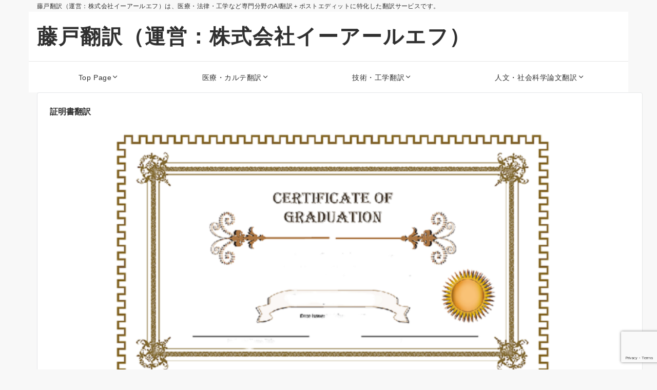

--- FILE ---
content_type: text/html; charset=UTF-8
request_url: https://erf.co.jp/registertranslation/
body_size: 35045
content:
<!DOCTYPE html><html dir="ltr" lang="ja" prefix="og: https://ogp.me/ns#"><head prefix="og: http://ogp.me/ns# fb: http://ogp.me/ns/fb# article: http://ogp.me/ns/article#"><meta charset="UTF-8"><meta name="viewport" content="width=device-width,initial-scale=1.0"><meta name="description" content="証明書翻訳サービス AI翻訳＋ポストエディットを活用し、正確で信頼性の高い証明書翻訳をご提供します。 各種申請・ビザ手続き・法的提出など、行政・公的機関への翻訳に完全対応。 無料見積・お問い合わせ 料金表を見る 個別の状況に100％対応する..."><title>証明書翻訳 AI翻訳+ ポストエディットサービス 藤戸翻訳（運営：株式会社イーアールエフ）</title><meta name="description" content="お客さまの個別の状況に100％対応することを目指します。 証明書翻訳の大半が行政向けの申請書などですが、お客さま個別の状況の違いにより公証人の認証が必要であったり、翻訳証明が必要であったりとケースバイケースです ..." /><meta name="robots" content="max-image-preview:large" /><link rel="canonical" href="https://erf.co.jp/registertranslation/" /><meta name="generator" content="All in One SEO (AIOSEO) 4.8.8" /><meta property="og:locale" content="ja_JP" /><meta property="og:site_name" content="イーアールエフ翻訳" /><meta property="og:type" content="article" /><meta property="og:title" content="証明書翻訳 AI翻訳+ ポストエディットサービス 藤戸翻訳（運営：株式会社イーアールエフ）" /><meta property="og:description" content="お客さまの個別の状況に100％対応することを目指します。 証明書翻訳の大半が行政向けの申請書などですが、お客さま個別の状況の違いにより公証人の認証が必要であったり、翻訳証明が必要であったりとケースバイケースです ..." /><meta property="og:url" content="https://erf.co.jp/registertranslation/" /><meta property="fb:admins" content="100064107542865" /><meta property="article:published_time" content="2018-03-29T02:26:27+00:00" /><meta property="article:modified_time" content="2025-11-24T21:42:07+00:00" /><meta property="article:publisher" content="https://www.facebook.com/translationERF" /><meta name="twitter:card" content="summary" /><meta name="twitter:title" content="証明書翻訳 AI翻訳+ ポストエディットサービス 藤戸翻訳（運営：株式会社イーアールエフ）" /><meta name="twitter:description" content="お客さまの個別の状況に100％対応することを目指します。 証明書翻訳の大半が行政向けの申請書などですが、お客さま個別の状況の違いにより公証人の認証が必要であったり、翻訳証明が必要であったりとケースバイケースです ..." /> <script type="application/ld+json" class="aioseo-schema">{"@context":"https:\/\/schema.org","@graph":[{"@type":"BreadcrumbList","@id":"https:\/\/erf.co.jp\/registertranslation\/#breadcrumblist","itemListElement":[{"@type":"ListItem","@id":"https:\/\/erf.co.jp#listItem","position":1,"name":"\u30db\u30fc\u30e0","item":"https:\/\/erf.co.jp","nextItem":{"@type":"ListItem","@id":"https:\/\/erf.co.jp\/registertranslation\/#listItem","name":"\u8a3c\u660e\u66f8\u7ffb\u8a33"}},{"@type":"ListItem","@id":"https:\/\/erf.co.jp\/registertranslation\/#listItem","position":2,"name":"\u8a3c\u660e\u66f8\u7ffb\u8a33","previousItem":{"@type":"ListItem","@id":"https:\/\/erf.co.jp#listItem","name":"\u30db\u30fc\u30e0"}}]},{"@type":"Organization","@id":"https:\/\/erf.co.jp\/#organization","name":"\u682a\u5f0f\u4f1a\u793e\u30a4\u30fc\u30a2\u30fc\u30eb\u30a8\u30d5","description":"\u85e4\u6238\u7ffb\u8a33\uff08\u904b\u55b6\uff1a\u682a\u5f0f\u4f1a\u793e\u30a4\u30fc\u30a2\u30fc\u30eb\u30a8\u30d5\uff09\u306f\u3001\u533b\u7642\u30fb\u6cd5\u5f8b\u30fb\u5de5\u5b66\u306a\u3069\u5c02\u9580\u5206\u91ce\u306eAI\u7ffb\u8a33\uff0b\u30dd\u30b9\u30c8\u30a8\u30c7\u30a3\u30c3\u30c8\u306b\u7279\u5316\u3057\u305f\u7ffb\u8a33\u30b5\u30fc\u30d3\u30b9\u3067\u3059\u3002","url":"https:\/\/erf.co.jp\/","sameAs":["https:\/\/www.facebook.com\/fujito.Yoshinori\/"]},{"@type":"WebPage","@id":"https:\/\/erf.co.jp\/registertranslation\/#webpage","url":"https:\/\/erf.co.jp\/registertranslation\/","name":"\u8a3c\u660e\u66f8\u7ffb\u8a33 AI\u7ffb\u8a33+ \u30dd\u30b9\u30c8\u30a8\u30c7\u30a3\u30c3\u30c8\u30b5\u30fc\u30d3\u30b9 \u85e4\u6238\u7ffb\u8a33\uff08\u904b\u55b6\uff1a\u682a\u5f0f\u4f1a\u793e\u30a4\u30fc\u30a2\u30fc\u30eb\u30a8\u30d5\uff09","description":"\u304a\u5ba2\u3055\u307e\u306e\u500b\u5225\u306e\u72b6\u6cc1\u306b100\uff05\u5bfe\u5fdc\u3059\u308b\u3053\u3068\u3092\u76ee\u6307\u3057\u307e\u3059\u3002 \u8a3c\u660e\u66f8\u7ffb\u8a33\u306e\u5927\u534a\u304c\u884c\u653f\u5411\u3051\u306e\u7533\u8acb\u66f8\u306a\u3069\u3067\u3059\u304c\u3001\u304a\u5ba2\u3055\u307e\u500b\u5225\u306e\u72b6\u6cc1\u306e\u9055\u3044\u306b\u3088\u308a\u516c\u8a3c\u4eba\u306e\u8a8d\u8a3c\u304c\u5fc5\u8981\u3067\u3042\u3063\u305f\u308a\u3001\u7ffb\u8a33\u8a3c\u660e\u304c\u5fc5\u8981\u3067\u3042\u3063\u305f\u308a\u3068\u30b1\u30fc\u30b9\u30d0\u30a4\u30b1\u30fc\u30b9\u3067\u3059 ...","inLanguage":"ja","isPartOf":{"@id":"https:\/\/erf.co.jp\/#website"},"breadcrumb":{"@id":"https:\/\/erf.co.jp\/registertranslation\/#breadcrumblist"},"image":{"@type":"ImageObject","url":"https:\/\/erf.co.jp\/wp-content\/uploads\/2018\/04\/certificate_top.png","@id":"https:\/\/erf.co.jp\/registertranslation\/#mainImage","width":900,"height":403},"primaryImageOfPage":{"@id":"https:\/\/erf.co.jp\/registertranslation\/#mainImage"},"datePublished":"2018-03-29T11:26:27+09:00","dateModified":"2025-11-25T06:42:07+09:00"},{"@type":"WebSite","@id":"https:\/\/erf.co.jp\/#website","url":"https:\/\/erf.co.jp\/","name":"\u30a4\u30fc\u30a2\u30fc\u30eb\u30a8\u30d5\u7ffb\u8a33","description":"\u85e4\u6238\u7ffb\u8a33\uff08\u904b\u55b6\uff1a\u682a\u5f0f\u4f1a\u793e\u30a4\u30fc\u30a2\u30fc\u30eb\u30a8\u30d5\uff09\u306f\u3001\u533b\u7642\u30fb\u6cd5\u5f8b\u30fb\u5de5\u5b66\u306a\u3069\u5c02\u9580\u5206\u91ce\u306eAI\u7ffb\u8a33\uff0b\u30dd\u30b9\u30c8\u30a8\u30c7\u30a3\u30c3\u30c8\u306b\u7279\u5316\u3057\u305f\u7ffb\u8a33\u30b5\u30fc\u30d3\u30b9\u3067\u3059\u3002","inLanguage":"ja","publisher":{"@id":"https:\/\/erf.co.jp\/#organization"}}]}</script> <link rel='dns-prefetch' href='//www.google.com' /><link rel="alternate" type="application/rss+xml" title="藤戸翻訳（運営：株式会社イーアールエフ） &raquo; フィード" href="https://erf.co.jp/feed/" /><link rel="alternate" type="application/rss+xml" title="藤戸翻訳（運営：株式会社イーアールエフ） &raquo; コメントフィード" href="https://erf.co.jp/comments/feed/" /><style id="emanon-business-style-inline-css">.l-content.section-inner {width:calc(100% - 32px);z-index:101;}@media screen and (min-width:1200px) {.l-content.section-inner {width:var(--ema-one-col-content-width-front-page);}}.section-wrapper {display:flex;flex-wrap:wrap;}@media screen and (min-width:768px) {.section-wrapper {width:calc(100% + 32px);}}.section-cta {margin-top:40px;text-align:center;}.section-btn {min-width:50%;}@media screen and (min-width:768px) {.section-btn {min-width:20%;}}.home.page-template-front-page .article,.home.page-template-front-page-content-post .article {border:none;background-color:inherit;}.eb-front-top-widget-section .alignfull, .eb-front-bottom-widget-section .alignfull {position:relative;left:calc(50% - 50vw);width:100vw;max-width:100vw;}.eb-front-top-widget-section .alignwide,.eb-front-bottom-widget-section .alignwide {position:relative;max-width:100vw;}@media screen and (min-width:768px) {.eb-front-top-widget-section .alignwide,.eb-front-bottom-widget-section .alignwide {left:calc(50% - 380px);width:760px;}}@media screen and (min-width:960px) {.eb-front-top-widget-section .alignwide,.eb-front-bottom-widget-section .alignwide {left:calc(50% - 480px);width:960px;}}@media screen and (min-width:1200px) {.eb-front-top-widget-section .alignwide,.eb-front-bottom-widget-section .alignwide {left:calc(50% - 560px);width:1120px;}}.is-separator-triangle {margin-bottom:56px;}.is-separator-triangle_center {margin-bottom:32px;}@media screen and (min-width:768px) {.is-separator-triangle {margin-bottom:72px;}.is-separator-triangle_center {margin-bottom:40px;}}</style><link rel="alternate" title="oEmbed (JSON)" type="application/json+oembed" href="https://erf.co.jp/wp-json/oembed/1.0/embed?url=https%3A%2F%2Ferf.co.jp%2Fregistertranslation%2F" /><link rel="alternate" title="oEmbed (XML)" type="text/xml+oembed" href="https://erf.co.jp/wp-json/oembed/1.0/embed?url=https%3A%2F%2Ferf.co.jp%2Fregistertranslation%2F&#038;format=xml" /><meta property="og:title" content="証明書翻訳"><meta property="og:type" content="article"><meta property="og:url" content="https://erf.co.jp/registertranslation/"><meta property="og:image" content="https://erf.co.jp/wp-content/uploads/2018/04/certificate_top.png"><meta property="og:image:width" content="900"><meta property="og:image:height" content="403"><meta property="og:image:alt" content="証明書翻訳"><meta property="og:description" content="証明書翻訳サービス AI翻訳＋ポストエディットを活用し、正確で信頼性の高い証明書翻訳をご提供します。 各種申請・ビザ手続き・法的提出など、行政・公的機関への翻訳に完全対応。 無料見積・お問い合わせ 料金表を見る 個別の状況に100％対応する..."><meta property="og:site_name" content="藤戸翻訳（運営：株式会社イーアールエフ）"><meta property="article:published_time" content="2018-03-29T11:26:27+09:00"><meta property="article:modified_time" content="2025-11-25T06:42:07+09:00"><meta property="og:locale" content="ja"> <style id='wp-img-auto-sizes-contain-inline-css'>img:is([sizes=auto i],[sizes^="auto," i]){contain-intrinsic-size:3000px 1500px}
/*# sourceURL=wp-img-auto-sizes-contain-inline-css */</style><style id='wp-block-library-inline-css'>:root{--wp-block-synced-color:#7a00df;--wp-block-synced-color--rgb:122,0,223;--wp-bound-block-color:var(--wp-block-synced-color);--wp-editor-canvas-background:#ddd;--wp-admin-theme-color:#007cba;--wp-admin-theme-color--rgb:0,124,186;--wp-admin-theme-color-darker-10:#006ba1;--wp-admin-theme-color-darker-10--rgb:0,107,160.5;--wp-admin-theme-color-darker-20:#005a87;--wp-admin-theme-color-darker-20--rgb:0,90,135;--wp-admin-border-width-focus:2px}@media (min-resolution:192dpi){:root{--wp-admin-border-width-focus:1.5px}}.wp-element-button{cursor:pointer}:root .has-very-light-gray-background-color{background-color:#eee}:root .has-very-dark-gray-background-color{background-color:#313131}:root .has-very-light-gray-color{color:#eee}:root .has-very-dark-gray-color{color:#313131}:root .has-vivid-green-cyan-to-vivid-cyan-blue-gradient-background{background:linear-gradient(135deg,#00d084,#0693e3)}:root .has-purple-crush-gradient-background{background:linear-gradient(135deg,#34e2e4,#4721fb 50%,#ab1dfe)}:root .has-hazy-dawn-gradient-background{background:linear-gradient(135deg,#faaca8,#dad0ec)}:root .has-subdued-olive-gradient-background{background:linear-gradient(135deg,#fafae1,#67a671)}:root .has-atomic-cream-gradient-background{background:linear-gradient(135deg,#fdd79a,#004a59)}:root .has-nightshade-gradient-background{background:linear-gradient(135deg,#330968,#31cdcf)}:root .has-midnight-gradient-background{background:linear-gradient(135deg,#020381,#2874fc)}:root{--wp--preset--font-size--normal:16px;--wp--preset--font-size--huge:42px}.has-regular-font-size{font-size:1em}.has-larger-font-size{font-size:2.625em}.has-normal-font-size{font-size:var(--wp--preset--font-size--normal)}.has-huge-font-size{font-size:var(--wp--preset--font-size--huge)}.has-text-align-center{text-align:center}.has-text-align-left{text-align:left}.has-text-align-right{text-align:right}.has-fit-text{white-space:nowrap!important}#end-resizable-editor-section{display:none}.aligncenter{clear:both}.items-justified-left{justify-content:flex-start}.items-justified-center{justify-content:center}.items-justified-right{justify-content:flex-end}.items-justified-space-between{justify-content:space-between}.screen-reader-text{border:0;clip-path:inset(50%);height:1px;margin:-1px;overflow:hidden;padding:0;position:absolute;width:1px;word-wrap:normal!important}.screen-reader-text:focus{background-color:#ddd;clip-path:none;color:#444;display:block;font-size:1em;height:auto;left:5px;line-height:normal;padding:15px 23px 14px;text-decoration:none;top:5px;width:auto;z-index:100000}html :where(.has-border-color){border-style:solid}html :where([style*=border-top-color]){border-top-style:solid}html :where([style*=border-right-color]){border-right-style:solid}html :where([style*=border-bottom-color]){border-bottom-style:solid}html :where([style*=border-left-color]){border-left-style:solid}html :where([style*=border-width]){border-style:solid}html :where([style*=border-top-width]){border-top-style:solid}html :where([style*=border-right-width]){border-right-style:solid}html :where([style*=border-bottom-width]){border-bottom-style:solid}html :where([style*=border-left-width]){border-left-style:solid}html :where(img[class*=wp-image-]){height:auto;max-width:100%}:where(figure){margin:0 0 1em}html :where(.is-position-sticky){--wp-admin--admin-bar--position-offset:var(--wp-admin--admin-bar--height,0px)}@media screen and (max-width:600px){html :where(.is-position-sticky){--wp-admin--admin-bar--position-offset:0px}}

/*# sourceURL=wp-block-library-inline-css */</style><link rel='stylesheet' id='contact-form-7-css' href='https://erf.co.jp/wp-content/cache/autoptimize/css/autoptimize_single_64ac31699f5326cb3c76122498b76f66.css?ver=6.1.2' media='all' /><link rel='stylesheet' id='wpcf7-redirect-script-frontend-css' href='https://erf.co.jp/wp-content/cache/autoptimize/css/autoptimize_single_f7b23dc61faf57c6168b516c4ebac487.css?ver=2c532d7e2be36f6af233' media='all' /><link rel='stylesheet' id='emanon-style-parent-css' href='https://erf.co.jp/wp-content/cache/autoptimize/css/autoptimize_single_843913bedb981f5e3cfc0385dcffa303.css?ver=3.6.8' media='all' /><link rel='stylesheet' id='emanon-style-css' href='https://erf.co.jp/wp-content/cache/autoptimize/css/autoptimize_single_a6b8eceabd48acd32221558243d1bb1b.css?ver=3.6.8' media='all' /><link rel='stylesheet' id='tablepress-default-css' href='https://erf.co.jp/wp-content/cache/autoptimize/css/autoptimize_single_b1ac309167eaeb0c2e01367f9aada2a1.css?ver=3.2.3' media='all' /> <script src="https://erf.co.jp/wp-includes/js/jquery/jquery.min.js?ver=3.7.1" id="jquery-js"></script> <style id='global-styles-inline-css'>:root{--wp--preset--aspect-ratio--square: 1;--wp--preset--aspect-ratio--4-3: 4/3;--wp--preset--aspect-ratio--3-4: 3/4;--wp--preset--aspect-ratio--3-2: 3/2;--wp--preset--aspect-ratio--2-3: 2/3;--wp--preset--aspect-ratio--16-9: 16/9;--wp--preset--aspect-ratio--9-16: 9/16;--wp--preset--color--black: #000000;--wp--preset--color--cyan-bluish-gray: #abb8c3;--wp--preset--color--white: #ffffff;--wp--preset--color--pale-pink: #f78da7;--wp--preset--color--vivid-red: #cf2e2e;--wp--preset--color--luminous-vivid-orange: #ff6900;--wp--preset--color--luminous-vivid-amber: #fcb900;--wp--preset--color--light-green-cyan: #7bdcb5;--wp--preset--color--vivid-green-cyan: #00d084;--wp--preset--color--pale-cyan-blue: #8ed1fc;--wp--preset--color--vivid-cyan-blue: #0693e3;--wp--preset--color--vivid-purple: #9b51e0;--wp--preset--color--dark-01: #3f5973;--wp--preset--color--dark-02: #8ba0b6;--wp--preset--color--dark-03: #9b8d77;--wp--preset--color--light-01: #5f83a8;--wp--preset--color--light-02: #bfcbd7;--wp--preset--color--light-03: #bfb6a8;--wp--preset--color--info: #007bff;--wp--preset--color--success: #00c851;--wp--preset--color--warning: #dc3545;--wp--preset--color--yellow: #f0ad4e;--wp--preset--color--orange: #f2852f;--wp--preset--color--purple: #9b51e0;--wp--preset--color--light-blue: #8ed1fc;--wp--preset--color--light-green: #7bdcb5;--wp--preset--color--gray: #e5e7e8;--wp--preset--color--dark-gray: #b8bcc0;--wp--preset--color--light-black: #484848;--wp--preset--color--ep-black: #303030;--wp--preset--color--dark-white: #f8f8f8;--wp--preset--color--ep-white: #ffffff;--wp--preset--gradient--vivid-cyan-blue-to-vivid-purple: linear-gradient(135deg,rgb(6,147,227) 0%,rgb(155,81,224) 100%);--wp--preset--gradient--light-green-cyan-to-vivid-green-cyan: linear-gradient(135deg,rgb(122,220,180) 0%,rgb(0,208,130) 100%);--wp--preset--gradient--luminous-vivid-amber-to-luminous-vivid-orange: linear-gradient(135deg,rgb(252,185,0) 0%,rgb(255,105,0) 100%);--wp--preset--gradient--luminous-vivid-orange-to-vivid-red: linear-gradient(135deg,rgb(255,105,0) 0%,rgb(207,46,46) 100%);--wp--preset--gradient--very-light-gray-to-cyan-bluish-gray: linear-gradient(135deg,rgb(238,238,238) 0%,rgb(169,184,195) 100%);--wp--preset--gradient--cool-to-warm-spectrum: linear-gradient(135deg,rgb(74,234,220) 0%,rgb(151,120,209) 20%,rgb(207,42,186) 40%,rgb(238,44,130) 60%,rgb(251,105,98) 80%,rgb(254,248,76) 100%);--wp--preset--gradient--blush-light-purple: linear-gradient(135deg,rgb(255,206,236) 0%,rgb(152,150,240) 100%);--wp--preset--gradient--blush-bordeaux: linear-gradient(135deg,rgb(254,205,165) 0%,rgb(254,45,45) 50%,rgb(107,0,62) 100%);--wp--preset--gradient--luminous-dusk: linear-gradient(135deg,rgb(255,203,112) 0%,rgb(199,81,192) 50%,rgb(65,88,208) 100%);--wp--preset--gradient--pale-ocean: linear-gradient(135deg,rgb(255,245,203) 0%,rgb(182,227,212) 50%,rgb(51,167,181) 100%);--wp--preset--gradient--electric-grass: linear-gradient(135deg,rgb(202,248,128) 0%,rgb(113,206,126) 100%);--wp--preset--gradient--midnight: linear-gradient(135deg,rgb(2,3,129) 0%,rgb(40,116,252) 100%);--wp--preset--font-size--small: 13px;--wp--preset--font-size--medium: 20px;--wp--preset--font-size--large: 36px;--wp--preset--font-size--x-large: 42px;--wp--preset--font-size--ema-s-4: 0.66667rem;--wp--preset--font-size--ema-s-3: 0.72727rem;--wp--preset--font-size--ema-s-2: 0.8rem;--wp--preset--font-size--ema-s-1: 0.88889rem;--wp--preset--font-size--ema-m: 1rem;--wp--preset--font-size--ema-l-1: 1.14286rem;--wp--preset--font-size--ema-l-2: 1.33333rem;--wp--preset--font-size--ema-l-3: 1.6rem;--wp--preset--font-size--ema-l-4: 2rem;--wp--preset--font-size--ema-l-5: 2.666666667rem;--wp--preset--font-size--ema-l-6: 4rem;--wp--preset--spacing--20: 0.44rem;--wp--preset--spacing--30: 0.67rem;--wp--preset--spacing--40: 1rem;--wp--preset--spacing--50: 1.5rem;--wp--preset--spacing--60: 2.25rem;--wp--preset--spacing--70: 3.38rem;--wp--preset--spacing--80: 5.06rem;--wp--preset--shadow--natural: 6px 6px 9px rgba(0, 0, 0, 0.2);--wp--preset--shadow--deep: 12px 12px 50px rgba(0, 0, 0, 0.4);--wp--preset--shadow--sharp: 6px 6px 0px rgba(0, 0, 0, 0.2);--wp--preset--shadow--outlined: 6px 6px 0px -3px rgb(255, 255, 255), 6px 6px rgb(0, 0, 0);--wp--preset--shadow--crisp: 6px 6px 0px rgb(0, 0, 0);--wp--preset--shadow--custom: 0 1px 3px 1px rgb(0 0  0 / 0.08);--wp--preset--border-radius--xs: 3px;--wp--preset--border-radius--sm: 6px;--wp--preset--border-radius--md: 8px;--wp--preset--border-radius--lg: 12px;--wp--preset--border-radius--xl: 16px;--wp--preset--border-radius--full: 100%;}:root { --wp--style--global--content-size: 768px;--wp--style--global--wide-size: calc(768px + 48px); }:where(body) { margin: 0; }.wp-site-blocks > .alignleft { float: left; margin-right: 2em; }.wp-site-blocks > .alignright { float: right; margin-left: 2em; }.wp-site-blocks > .aligncenter { justify-content: center; margin-left: auto; margin-right: auto; }:where(.wp-site-blocks) > * { margin-block-start: 32px; margin-block-end: 0; }:where(.wp-site-blocks) > :first-child { margin-block-start: 0; }:where(.wp-site-blocks) > :last-child { margin-block-end: 0; }:root { --wp--style--block-gap: 32px; }:root :where(.is-layout-flow) > :first-child{margin-block-start: 0;}:root :where(.is-layout-flow) > :last-child{margin-block-end: 0;}:root :where(.is-layout-flow) > *{margin-block-start: 32px;margin-block-end: 0;}:root :where(.is-layout-constrained) > :first-child{margin-block-start: 0;}:root :where(.is-layout-constrained) > :last-child{margin-block-end: 0;}:root :where(.is-layout-constrained) > *{margin-block-start: 32px;margin-block-end: 0;}:root :where(.is-layout-flex){gap: 32px;}:root :where(.is-layout-grid){gap: 32px;}.is-layout-flow > .alignleft{float: left;margin-inline-start: 0;margin-inline-end: 2em;}.is-layout-flow > .alignright{float: right;margin-inline-start: 2em;margin-inline-end: 0;}.is-layout-flow > .aligncenter{margin-left: auto !important;margin-right: auto !important;}.is-layout-constrained > .alignleft{float: left;margin-inline-start: 0;margin-inline-end: 2em;}.is-layout-constrained > .alignright{float: right;margin-inline-start: 2em;margin-inline-end: 0;}.is-layout-constrained > .aligncenter{margin-left: auto !important;margin-right: auto !important;}.is-layout-constrained > :where(:not(.alignleft):not(.alignright):not(.alignfull)){max-width: var(--wp--style--global--content-size);margin-left: auto !important;margin-right: auto !important;}.is-layout-constrained > .alignwide{max-width: var(--wp--style--global--wide-size);}body .is-layout-flex{display: flex;}.is-layout-flex{flex-wrap: wrap;align-items: center;}.is-layout-flex > :is(*, div){margin: 0;}body .is-layout-grid{display: grid;}.is-layout-grid > :is(*, div){margin: 0;}body{padding-top: 0px;padding-right: 0px;padding-bottom: 0px;padding-left: 0px;}a:where(:not(.wp-element-button)){text-decoration: underline;}:root :where(.wp-element-button, .wp-block-button__link){background-color: #32373c;border-width: 0;color: #fff;font-family: inherit;font-size: inherit;font-style: inherit;font-weight: inherit;letter-spacing: inherit;line-height: inherit;padding-top: calc(0.667em + 2px);padding-right: calc(1.333em + 2px);padding-bottom: calc(0.667em + 2px);padding-left: calc(1.333em + 2px);text-decoration: none;text-transform: inherit;}.has-black-color{color: var(--wp--preset--color--black) !important;}.has-cyan-bluish-gray-color{color: var(--wp--preset--color--cyan-bluish-gray) !important;}.has-white-color{color: var(--wp--preset--color--white) !important;}.has-pale-pink-color{color: var(--wp--preset--color--pale-pink) !important;}.has-vivid-red-color{color: var(--wp--preset--color--vivid-red) !important;}.has-luminous-vivid-orange-color{color: var(--wp--preset--color--luminous-vivid-orange) !important;}.has-luminous-vivid-amber-color{color: var(--wp--preset--color--luminous-vivid-amber) !important;}.has-light-green-cyan-color{color: var(--wp--preset--color--light-green-cyan) !important;}.has-vivid-green-cyan-color{color: var(--wp--preset--color--vivid-green-cyan) !important;}.has-pale-cyan-blue-color{color: var(--wp--preset--color--pale-cyan-blue) !important;}.has-vivid-cyan-blue-color{color: var(--wp--preset--color--vivid-cyan-blue) !important;}.has-vivid-purple-color{color: var(--wp--preset--color--vivid-purple) !important;}.has-dark-01-color{color: var(--wp--preset--color--dark-01) !important;}.has-dark-02-color{color: var(--wp--preset--color--dark-02) !important;}.has-dark-03-color{color: var(--wp--preset--color--dark-03) !important;}.has-light-01-color{color: var(--wp--preset--color--light-01) !important;}.has-light-02-color{color: var(--wp--preset--color--light-02) !important;}.has-light-03-color{color: var(--wp--preset--color--light-03) !important;}.has-info-color{color: var(--wp--preset--color--info) !important;}.has-success-color{color: var(--wp--preset--color--success) !important;}.has-warning-color{color: var(--wp--preset--color--warning) !important;}.has-yellow-color{color: var(--wp--preset--color--yellow) !important;}.has-orange-color{color: var(--wp--preset--color--orange) !important;}.has-purple-color{color: var(--wp--preset--color--purple) !important;}.has-light-blue-color{color: var(--wp--preset--color--light-blue) !important;}.has-light-green-color{color: var(--wp--preset--color--light-green) !important;}.has-gray-color{color: var(--wp--preset--color--gray) !important;}.has-dark-gray-color{color: var(--wp--preset--color--dark-gray) !important;}.has-light-black-color{color: var(--wp--preset--color--light-black) !important;}.has-ep-black-color{color: var(--wp--preset--color--ep-black) !important;}.has-dark-white-color{color: var(--wp--preset--color--dark-white) !important;}.has-ep-white-color{color: var(--wp--preset--color--ep-white) !important;}.has-black-background-color{background-color: var(--wp--preset--color--black) !important;}.has-cyan-bluish-gray-background-color{background-color: var(--wp--preset--color--cyan-bluish-gray) !important;}.has-white-background-color{background-color: var(--wp--preset--color--white) !important;}.has-pale-pink-background-color{background-color: var(--wp--preset--color--pale-pink) !important;}.has-vivid-red-background-color{background-color: var(--wp--preset--color--vivid-red) !important;}.has-luminous-vivid-orange-background-color{background-color: var(--wp--preset--color--luminous-vivid-orange) !important;}.has-luminous-vivid-amber-background-color{background-color: var(--wp--preset--color--luminous-vivid-amber) !important;}.has-light-green-cyan-background-color{background-color: var(--wp--preset--color--light-green-cyan) !important;}.has-vivid-green-cyan-background-color{background-color: var(--wp--preset--color--vivid-green-cyan) !important;}.has-pale-cyan-blue-background-color{background-color: var(--wp--preset--color--pale-cyan-blue) !important;}.has-vivid-cyan-blue-background-color{background-color: var(--wp--preset--color--vivid-cyan-blue) !important;}.has-vivid-purple-background-color{background-color: var(--wp--preset--color--vivid-purple) !important;}.has-dark-01-background-color{background-color: var(--wp--preset--color--dark-01) !important;}.has-dark-02-background-color{background-color: var(--wp--preset--color--dark-02) !important;}.has-dark-03-background-color{background-color: var(--wp--preset--color--dark-03) !important;}.has-light-01-background-color{background-color: var(--wp--preset--color--light-01) !important;}.has-light-02-background-color{background-color: var(--wp--preset--color--light-02) !important;}.has-light-03-background-color{background-color: var(--wp--preset--color--light-03) !important;}.has-info-background-color{background-color: var(--wp--preset--color--info) !important;}.has-success-background-color{background-color: var(--wp--preset--color--success) !important;}.has-warning-background-color{background-color: var(--wp--preset--color--warning) !important;}.has-yellow-background-color{background-color: var(--wp--preset--color--yellow) !important;}.has-orange-background-color{background-color: var(--wp--preset--color--orange) !important;}.has-purple-background-color{background-color: var(--wp--preset--color--purple) !important;}.has-light-blue-background-color{background-color: var(--wp--preset--color--light-blue) !important;}.has-light-green-background-color{background-color: var(--wp--preset--color--light-green) !important;}.has-gray-background-color{background-color: var(--wp--preset--color--gray) !important;}.has-dark-gray-background-color{background-color: var(--wp--preset--color--dark-gray) !important;}.has-light-black-background-color{background-color: var(--wp--preset--color--light-black) !important;}.has-ep-black-background-color{background-color: var(--wp--preset--color--ep-black) !important;}.has-dark-white-background-color{background-color: var(--wp--preset--color--dark-white) !important;}.has-ep-white-background-color{background-color: var(--wp--preset--color--ep-white) !important;}.has-black-border-color{border-color: var(--wp--preset--color--black) !important;}.has-cyan-bluish-gray-border-color{border-color: var(--wp--preset--color--cyan-bluish-gray) !important;}.has-white-border-color{border-color: var(--wp--preset--color--white) !important;}.has-pale-pink-border-color{border-color: var(--wp--preset--color--pale-pink) !important;}.has-vivid-red-border-color{border-color: var(--wp--preset--color--vivid-red) !important;}.has-luminous-vivid-orange-border-color{border-color: var(--wp--preset--color--luminous-vivid-orange) !important;}.has-luminous-vivid-amber-border-color{border-color: var(--wp--preset--color--luminous-vivid-amber) !important;}.has-light-green-cyan-border-color{border-color: var(--wp--preset--color--light-green-cyan) !important;}.has-vivid-green-cyan-border-color{border-color: var(--wp--preset--color--vivid-green-cyan) !important;}.has-pale-cyan-blue-border-color{border-color: var(--wp--preset--color--pale-cyan-blue) !important;}.has-vivid-cyan-blue-border-color{border-color: var(--wp--preset--color--vivid-cyan-blue) !important;}.has-vivid-purple-border-color{border-color: var(--wp--preset--color--vivid-purple) !important;}.has-dark-01-border-color{border-color: var(--wp--preset--color--dark-01) !important;}.has-dark-02-border-color{border-color: var(--wp--preset--color--dark-02) !important;}.has-dark-03-border-color{border-color: var(--wp--preset--color--dark-03) !important;}.has-light-01-border-color{border-color: var(--wp--preset--color--light-01) !important;}.has-light-02-border-color{border-color: var(--wp--preset--color--light-02) !important;}.has-light-03-border-color{border-color: var(--wp--preset--color--light-03) !important;}.has-info-border-color{border-color: var(--wp--preset--color--info) !important;}.has-success-border-color{border-color: var(--wp--preset--color--success) !important;}.has-warning-border-color{border-color: var(--wp--preset--color--warning) !important;}.has-yellow-border-color{border-color: var(--wp--preset--color--yellow) !important;}.has-orange-border-color{border-color: var(--wp--preset--color--orange) !important;}.has-purple-border-color{border-color: var(--wp--preset--color--purple) !important;}.has-light-blue-border-color{border-color: var(--wp--preset--color--light-blue) !important;}.has-light-green-border-color{border-color: var(--wp--preset--color--light-green) !important;}.has-gray-border-color{border-color: var(--wp--preset--color--gray) !important;}.has-dark-gray-border-color{border-color: var(--wp--preset--color--dark-gray) !important;}.has-light-black-border-color{border-color: var(--wp--preset--color--light-black) !important;}.has-ep-black-border-color{border-color: var(--wp--preset--color--ep-black) !important;}.has-dark-white-border-color{border-color: var(--wp--preset--color--dark-white) !important;}.has-ep-white-border-color{border-color: var(--wp--preset--color--ep-white) !important;}.has-vivid-cyan-blue-to-vivid-purple-gradient-background{background: var(--wp--preset--gradient--vivid-cyan-blue-to-vivid-purple) !important;}.has-light-green-cyan-to-vivid-green-cyan-gradient-background{background: var(--wp--preset--gradient--light-green-cyan-to-vivid-green-cyan) !important;}.has-luminous-vivid-amber-to-luminous-vivid-orange-gradient-background{background: var(--wp--preset--gradient--luminous-vivid-amber-to-luminous-vivid-orange) !important;}.has-luminous-vivid-orange-to-vivid-red-gradient-background{background: var(--wp--preset--gradient--luminous-vivid-orange-to-vivid-red) !important;}.has-very-light-gray-to-cyan-bluish-gray-gradient-background{background: var(--wp--preset--gradient--very-light-gray-to-cyan-bluish-gray) !important;}.has-cool-to-warm-spectrum-gradient-background{background: var(--wp--preset--gradient--cool-to-warm-spectrum) !important;}.has-blush-light-purple-gradient-background{background: var(--wp--preset--gradient--blush-light-purple) !important;}.has-blush-bordeaux-gradient-background{background: var(--wp--preset--gradient--blush-bordeaux) !important;}.has-luminous-dusk-gradient-background{background: var(--wp--preset--gradient--luminous-dusk) !important;}.has-pale-ocean-gradient-background{background: var(--wp--preset--gradient--pale-ocean) !important;}.has-electric-grass-gradient-background{background: var(--wp--preset--gradient--electric-grass) !important;}.has-midnight-gradient-background{background: var(--wp--preset--gradient--midnight) !important;}.has-small-font-size{font-size: var(--wp--preset--font-size--small) !important;}.has-medium-font-size{font-size: var(--wp--preset--font-size--medium) !important;}.has-large-font-size{font-size: var(--wp--preset--font-size--large) !important;}.has-x-large-font-size{font-size: var(--wp--preset--font-size--x-large) !important;}.has-ema-s-4-font-size{font-size: var(--wp--preset--font-size--ema-s-4) !important;}.has-ema-s-3-font-size{font-size: var(--wp--preset--font-size--ema-s-3) !important;}.has-ema-s-2-font-size{font-size: var(--wp--preset--font-size--ema-s-2) !important;}.has-ema-s-1-font-size{font-size: var(--wp--preset--font-size--ema-s-1) !important;}.has-ema-m-font-size{font-size: var(--wp--preset--font-size--ema-m) !important;}.has-ema-l-1-font-size{font-size: var(--wp--preset--font-size--ema-l-1) !important;}.has-ema-l-2-font-size{font-size: var(--wp--preset--font-size--ema-l-2) !important;}.has-ema-l-3-font-size{font-size: var(--wp--preset--font-size--ema-l-3) !important;}.has-ema-l-4-font-size{font-size: var(--wp--preset--font-size--ema-l-4) !important;}.has-ema-l-5-font-size{font-size: var(--wp--preset--font-size--ema-l-5) !important;}.has-ema-l-6-font-size{font-size: var(--wp--preset--font-size--ema-l-6) !important;}
/*# sourceURL=global-styles-inline-css */</style><link rel="https://api.w.org/" href="https://erf.co.jp/wp-json/" /><link rel="alternate" title="JSON" type="application/json" href="https://erf.co.jp/wp-json/wp/v2/pages/731" /><link rel="EditURI" type="application/rsd+xml" title="RSD" href="https://erf.co.jp/xmlrpc.php?rsd" /><link rel='shortlink' href='https://erf.co.jp/?p=731' />  <script async src="https://www.googletagmanager.com/gtag/js?id=G-27DHXHM976"></script> <script>window.dataLayer = window.dataLayer || [];
  function gtag(){dataLayer.push(arguments);}
  gtag('js', new Date());
  gtag('config', 'G-27DHXHM976');</script> <style id="emanon-pro-style-inline-css">:root {--ema-body-font-family:-apple-system, BlinkMacSystemFont, "Helvetica Neue", "Segoe UI", "Hiragino Kaku Gothic ProN", "Hiragino Sans", Arial, Meiryo, sans-serif;}:root {--ema-font-size-base:1rem;--ema-font-size-l6:calc(1rem * 8 / 2);--ema-font-size-l5:calc(1rem * 8 / 3);--ema-font-size-l4:calc(1rem * 8 / 4);--ema-font-size-l3:calc(1rem * 8 / 5);--ema-font-size-l2:calc(1rem * 8 / 6);--ema-font-size-l1:calc(1rem * 8 / 7);--ema-font-size-m:calc(1rem * 8 / 8);--ema-font-size-s1:calc(1rem * 8 / 9);--ema-font-size-s2:calc(1rem * 8 / 10);--ema-font-size-s3:calc(1rem * 8 / 11);--ema-font-size-s4:calc(1rem * 8 / 12);}:root {--ema-one-col-content-width-front-page:1180px;--ema-one-col-content-width-post:1180px;--ema-one-col-content-width-page:1180px;--ema-one-col-content-width-blog-page:1180px;--ema-one-col-content-width-archive:1180px;--ema-one-col-content-width-search:1180px;--ema-one-col-content-width-not-found:1180px;--ema-sidebar-width:332px;}:root {--ema-main-color:#161410;--ema-text_color:#303030;--ema-sub-color:#cccccc;--ema-link-color:#9b8d77;--ema-link-hover:#b5b5b5;}:root {--ema-btn-corner:25px;--ema-btn-background-color:#9b8d77;--ema-btn-text-color:#ffffff;}:root {--ema-header-area-height:96px;--ema-header-area-height-sp:60px;--ema-tagline-font-size:12px;--ema-sitename-font-size-pc:40px;--ema-sitename-font-size-sp:40px;--ema-logo-height-pc:50px;--ema-logo-height-sp:50px;}:root {--ema-tagline-background-color:#f8f8f8;--ema-tagline-text-color:#303030;--ema-header-background-color:#ffffff;--ema-site-title-color:#303030;--ema-header-border-bottom-color:#e6e6e6;}:root {--ema-header-menu-color:#303030;--ema-header-menu-overlay-color:#ffffff;--ema-header-menu-hover:#b5b5b5;--ema-header-menu-current:#b5b5b5;--ema-header-menu-background-color:#ffffff;--ema-header-menu-separate:#b5b5b5;--ema-header-menu-bottom-color:#e6e6e6;--ema-header-sub-menu-background-color:#161410;--ema-header-sub-menu-color:#ffffff;--ema-mega-menu-hierarchical-title-color:#ffffff;--ema-mega-menu-hierarchical-sub-title-color:#ffffff;}:root {--ema-mb-menu-scroll-background-color:#161410;--ema-mb-menu-scroll-item-color:#ffffff;--ema-mb-menu-scroll-arrow-icon-color:#ffffff;}:root {--ema-tracking-red:255;--ema-tracking-green:255;--ema-tracking-blue:255;--ema-tracking-opacity:1;--ema-tracking-header-site-name-font-size:24px;--ema-tracking-header-site-logo-height:40px;--ema-tracking-menu-color:#303030;--ema-tracking-menu-hover:#b5b5b5;--ema-tracking-menu-current:#b5b5b5;--ema-tracking-menu-bottom-color:#e6e6e6;--ema-tracking-sub-menu-background-color:#161410;--ema-tracking-sub-menu-color:#ffffff;}:root {--ema-hamburger-menu-background-color:#e6e6e6;--ema-hamburger-menu-text-color:#303030;--ema-hamburger-menu-color:#9b8d77;}:root {--ema-header-cta-tel-font-size:24px;--ema-header-cta-tel-icon:#b5b5b5;--ema-header-cta-btn-icon:#b5b5b5;--ema-header-cta-tel:#303030;--ema-header-cta-text:#303030;--ema-header-cta-btn-bg:#37db9b;--ema-header-cta-btn-text:#ffffff;--ema-header-cta-btn-bg-hover:#37db9b;--ema-header-cta-btn-text-hover:#ffffff;}:root {--ema-header-info-text-color:#303030;--ema-header-info-background-color:#e2e5e8;--ema-header-info-text-hover-color:#ffffff;--ema-header-info-background-hover-color:#bcc3ca;}:root {--ema-article-body-background-color:#ffffff;--ema-cat-title-counter-background-color:#161410;--ema-cat-title-counter-color:#ffffff}:root {--ema-footer-top-background-color:#323638;--ema-footer-sns-follow-color:#b5b5b5;--ema-footer-background-color:#232323;--ema-footer-text-color:#b5b5b5;--ema-footer-link-hover:#ffffff;}:root {--ema-footer-fixed-menu-background-color:#ffffff;--ema-footer-fixed-menu-text-color:#303030;--ema-footer-fixed-menu-background-opacity:1;}:root {--ema-article-profile-text-color:#333333;--ema-article-profile-background-color:#ffffff;}:root {--ema-sidebar-background-color:#ffffff;--ema-sidebar-heading-text-color:#303030;--ema-sidebar-heading-background-color:#161410;--ema-sidebar-text-color:#303030;}:root {--ema-tab-btn-background-color:#9b8d77;--ema-tab-btn-text-color:#ffffff;--ema-tab-background-color:#f1f1f1;--ema-tab-active-color:#e2e5e8;--ema-tab-text-color:#303030;}:root {--ema-sns-follow-title-color:#ffffff;--ema-sns-follow-border-color:#e5e7e8;--ema-sns-follow-background-color:#000000;--ema-sns-follow-background-color-opacity:0.25;}:root {--ema-border-radius-0:0;--ema-border-radius-3:3px;--ema-border-radius-4:4px;--ema-border-radius-8:8px;--ema-border-radius-10:10px;--ema-border-radius-20:20px;--ema-border-radius-25:25px;}:root {--ema-ad-label-icon-color:#303030;--ema-ad-label-text-color:#303030;--ema-ad-label-background-color:#ffffff;--ema-ad-label-border-color:#e5e7e8;}html, body, h1, h2, h3, h4, ul, ol, dl, li, dt, dd, p, div, span, img, a, table, tr, th, td {margin:0;padding:0;font-size:100%;vertical-align:baseline;box-sizing:border-box;}html {font-size:var(--ema-font-size-base);overflow-y:scroll;}article,aside,details,figcaption,figure,footer,header,hgroup,menu,nav,section {display:block;}ol:not(.wp-block-list),ul:not(.wp-block-list){list-style:none;list-style-type:none;}blockquote, q {quotes:none;}blockquote::before, blockquote::after,q::before, q::after {content:"";content:none;}a {margin:0;padding:0;font-size:100%;vertical-align:baseline;background:transparent;}address, cite {font-style:italic;}em {font-weight:bold;}code, kbd, var, pre {font-family:monospace, serif;}kbd {padding:2px 8px;background-color:#303030;border-radius:var(--ema-border-radius-4);box-shadow:inset 0 -1px 0 rgb(0 0 0 / .25);color:#ffffff;}pre {white-space:pre-wrap;line-height:1.8;font-size:var( --ema-font-size-s1 );}sub, sup {position:relative;font-size:75%;line-height:0;vertical-align:baseline;}sup {top:-0.5em;}sub {bottom:-0.25em;}del {text-decoration:line-through;}abbr[title], dfn[title] {border-bottom:dotted 1px;cursor:help;}table {border-collapse:collapse;border-spacing:0;width:100%;}hr {height:1px;margin:0;padding:0;border:0;background-color:#e5e7e8;}embed, iframe, img, object {max-width:100%;}.wp-embedded-content {width:100%;}img {height:auto;max-width:100%;vertical-align:middle;}summary {position:relative;cursor:pointer;transition:all 0.2s ease 0s;}*, *::after,*::before {-webkit-box-sizing:border-box;box-sizing:border-box;}:root :where(a:where(:not(.wp-element-button))) {text-decoration:none;}@font-face {font-family:"icomoon";src:url("https://erf.co.jp/wp-content/themes/emanon-pro/assets/fonts/icomoon/fonts/icomoon.eot?e0k63q");src:url("https://erf.co.jp/wp-content/themes/emanon-pro/assets/fonts/icomoon/fonts/icomoon.eot?e0k63q#iefix") format("embedded-opentype"),url("https://erf.co.jp/wp-content/themes/emanon-pro/assets/fonts/icomoon/fonts/icomoon.ttf?e0k63q") format("truetype"),url("https://erf.co.jp/wp-content/themes/emanon-pro/assets/fonts/icomoon/fonts/icomoon.woff?e0k63q") format("woff"),url("https://erf.co.jp/wp-content/themes/emanon-pro/assets/fonts/icomoon/fonts/icomoon.svg?e0k63q#icomoon") format("svg");font-weight:normal;font-style:normal;font-display:block;}@font-face {font-family:"FontAwesome";src:url("https://erf.co.jp/wp-content/themes/emanon-pro/assets/fonts/fontawesome/fontawesome-webfont.eot?v=4.7.0");src:url("https://erf.co.jp/wp-content/themes/emanon-pro/assets/fonts/fontawesome/fontawesome-webfont.eot?#iefix&v=4.7.0") format("embedded-opentype"),url("https://erf.co.jp/wp-content/themes/emanon-pro/assets/fonts/fontawesome/fontawesome-webfont.woff2?v=4.7.0") format("woff2"),url("https://erf.co.jp/wp-content/themes/emanon-pro/assets/fonts/fontawesome/fontawesome-webfont.woff?v=4.7.0") format("woff"),url("https://erf.co.jp/wp-content/themes/emanon-pro/assets/fonts/fontawesome/fontawesome-webfont.ttf?v=4.7.0") format("truetype"),url("https://erf.co.jp/wp-content/themes/emanon-pro/assets/fonts/fontawesome/fontawesome-webfont.svg?v=4.7.0#fontawesomeregular") format("svg");font-weight:normal;font-style:normal;font-display:swap;}.l-container {position:relative;display:flex;flex-direction:column;min-height:100vh;}.l-contents {margin-top:16px;margin-bottom:40px;flex:1 0 auto;}.home .l-contents {margin-top:48px;margin-bottom:48px;}.home .l-contents.is-margin-top-none,.l-contents.is-margin-top-none {margin-top:0;}.home .l-contents.is-margin-bottom-none,.l-contents.is-margin-bottom-none {margin-bottom:0;}@media screen and ( min-width:600px ) {.l-contents {margin-top:40px;margin-bottom:64px;}.home .l-contents {margin-top:64px;margin-bottom:64px;}}.l-content,.l-content__sm,.l-content__fluid {position:relative;margin:auto;width:calc(100% - 32px);}@media screen and ( max-width:599px ) {.l-content.is-sp-fluid{width:100%;}}@media screen and ( min-width:768px ) {.l-content,.l-content__sm {width:calc(768px - 32px);}}@media screen and (min-width:960px) {.l-content {width:calc(960px - 32px);}}@media screen and ( min-width:1200px ) {.l-content {width:calc(1212px - 32px);}}.l-content__main {width:100%;}@media screen and (min-width:1200px) {.is-no_sidebar .l-content__main {margin-left:auto;margin-right:auto;}.home .is-no_sidebar .l-content__main,.home.page .is-no_sidebar .l-content__main {width:var(--ema-one-col-content-width-front-page);}.blog .is-no_sidebar .l-content__main {width:var(--ema-one-col-content-width-blog-page);}.page .is-no_sidebar .l-content__main {width:var(--ema-one-col-content-width-page);}.single .is-no_sidebar .l-content__main {width:var(--ema-one-col-content-width-post);}.archive .is-no_sidebar .l-content__main {width:var(--ema-one-col-content-width-archive);}.search .is-no_sidebar .l-content__main {width:var(--ema-one-col-content-width-search);}.error404 .is-no_sidebar .l-content__main {width:var(--ema-one-col-content-width-not-found);}}.u-row.is-no_sidebar,.u-row.is-right_sidebar,.u-row.is-left_sidebar {flex-direction:column;}@media screen and (min-width:960px) {.u-row.is-right_sidebar {flex-direction:row;}.u-row.is-left_sidebar {flex-direction:row-reverse;}.u-row.is-right_sidebar .l-content__main,.u-row.is-left_sidebar .l-content__main {width:calc( 100% - var(--ema-sidebar-width) );}.u-row.is-right_sidebar .l-content__main {margin-right:32px;}.u-row.is-left_sidebar .l-content__main {margin-left:32px;}.sidebar {min-width:var(--ema-sidebar-width);max-width:var(--ema-sidebar-width);}}@media screen and (min-width:1200px) {.u-row.is-right_sidebar .l-content__main {margin-right:80px;}.u-row.is-left_sidebar .l-content__main {margin-left:80px;}}.wrapper-column {width:100%;}.wrapper-column.has-sp-column {width:calc(100% + 12px);}[class^="column-"],[class*="column-"]{width:100%;}[class^="column-sp-"],[class*="column-sp-"] {margin-right:12px;}.column-sp-1 {width:calc(8.333% - 12px);}.column-sp-2 {width:calc(16.667% - 12px);}.column-sp-3 {width:calc(25% - 12px);}.column-sp-4 {width:calc(33.333% - 12px);}.column-sp-5 {width:calc(41.667% - 12px);}.column-sp-6 {width:calc(50% - 12px);}.column-sp-7 {width:calc(58.333% - 12px);}.column-sp-8 {width:calc(66.667% - 12px);}.column-sp-9 {width:calc(75% - 12px);}.column-sp-10 {width:calc(83.333% - 12px);}.column-sp-11 {width:calc(91.667% - 12px);}.column-sp-12 {width:calc(100% - 12px)}@media screen and (min-width:600px) {.wrapper-column,.wrapper-column.has-sp-column {width:calc(100% + 24px);}.column-none {width:auto;}.column-1 {margin-right:24px;width:calc(8.333% - 24px);}.column-2 {margin-right:24px;width:calc(16.667% - 24px);}.column-3 {margin-right:24px;width:calc(25% - 24px);}.column-4 {margin-right:24px;width:calc(33.333% - 24px);}.column-5 {margin-right:24px;width:calc(41.667% - 24px);}.column-6 {margin-right:24px;width:calc(50% - 24px);}.column-7 {margin-right:24px;width:calc(58.333% - 24px);}.column-8 {margin-right:24px;width:calc(66.667% - 24px);}.column-9 {margin-right:24px;width:calc(75% - 24px);}.column-10 {margin-right:24px;width:calc(83.333% - 24px);}.column-11 {margin-right:24px;width:calc(91.667% - 24px);}.column-12 {margin-right:24px;width:calc(100% - 24px)}}.u-row {display:flex;}.u-row-wrap {flex-wrap:wrap;}.u-row-nowrap {flex-wrap:nowrap;}.u-row-item-top {align-items:flex-start;}.u-row-item-center {align-items:center;}.u-row-item-bottom {align-items:flex-end;}.u-row-cont-around {justify-content:space-around;}.u-row-cont-between {justify-content:space-between;}.u-row-cont-start {justify-content:flex-start;}.u-row-cont-center {justify-content:center;}.u-row-cont-end {justify-content:flex-end;}.u-row-dir {flex-direction:row;}.u-row-dir-reverse {flex-direction:row-reverse;}.u-row-dir-column {flex-direction:column;}.u-row-flex-grow-1 {flex-grow:1;}.u-row-flex-grow-2 {flex-grow:2;}.u-row-flex-grow-3 {flex-grow:3;}.u-text-align-left {text-align:left;}.u-text-align-right {text-align:right;}.u-text-align-center {text-align:center;}.u-text-align-center-margin {margin-top:40px;text-align:center;}.u-narrow-width__center {margin-right:auto;margin-left:auto;max-width:100%;text-align:center;}@media screen and (min-width:600px) {.u-narrow-width__center,.u-narrow-width__left {max-width:620px;}}@media screen and (max-width:599px) {.u-alignwide-sp {position:relative;max-width:100vw;margin-left:-12px;margin-right:-12px;}.u-alignfull-sp {position:relative;left:calc(50% - 50vw);width:100vw;max-width:100vw;}}.u-overflow-x {overflow-x:hidden;}.u-overflow-y {overflow-y:hidden;}.u-background-cover::after {content:"";position:absolute;top:0;left:0;right:0;bottom:0;background-color:rgb(10 10 10 / .16);}.u-background-overlay {position:absolute;top:0;right:0;bottom:0;left:0;background-color:rgb(10 10 10 / .16);z-index:998;}.u-border-solid {border:solid 1px #e5e7e8;}.u-border-bottom-solid {border-bottom:solid 1px #e5e7e8;}.u-border-bottom-solid__none-color {border-bottom:solid 1px;}.u-border-none {border:none;}.u-img-overlay img {filter:brightness(80%);transition:all 0.1s ease;}.u-img-overlay:hover img {filter:brightness(60%);}.u-img-scale {position:relative;overflow:hidden;}.u-img-scale img {display:inline-block;transform:scale(1);transition:all 0.3s ease;vertical-align:bottom;}.u-img-scale:hover img {transform:scale(1.1);}.u-img-effect-border {position:relative;}.u-img-effect-border::before,.u-img-effect-border::after {content:"";position:absolute;top:8px;right:8px;bottom:8px;left:8px;opacity:0;transition:opacity 0.3s, transform 0.3s;z-index:1;}.u-img-effect-border::before {position:absolute;border-top:1px solid #ffffff;border-bottom:1px solid #ffffff;transform:scale(0,1);}.u-img-effect-border::after {position:absolute;border-right:1px solid #ffffff;border-left:1px solid #ffffff;transform:scale(1,0);}.u-img-effect-border:hover:before,.u-img-effect-border:hover::after {transform:scale(1);opacity:1;}.u-opacity-link {opacity:0.8;}.u-opacity-hover:hover {opacity:0.8;}@media screen and (max-width:599px) {.u-item-scroll {display:flex !important;flex-wrap:nowrap !important;padding-top:16px;padding-bottom:16px;padding-left:24px;overflow:scroll;scroll-snap-type:x mandatory;scroll-behavior:smooth;}.u-item-scroll::after {content:"";min-width:8px;}.u-item-scroll__item {margin-right:16px !important;min-width:260px;max-width:320px;scroll-snap-align:center;}.u-item-scroll__item:last-child {margin-right:0;}.u-item-scroll__item-min {margin-right:16px;min-width:max-content;scroll-snap-align:center;}.u-item-scroll__item-min:last-child {margin-right:0;}}.u-reverse-left-right {transform:scale(-1, 1);}.u-shadow {box-shadow:0 1px 3px 1px rgb(0 0 0 / .08);}.u-border-hover {border:1px solid #e5e7e8;border-radius:var(--ema-border-radius-3);transition:all 0.3s ease;backface-visibility:hidden;}.u-border-hover:hover {border:1px solid #828990;}.u-shadow-hover {box-shadow:0 1px 3px 1px rgb(0 0 0 / .08);border-radius:var(--ema-border-radius-3);transition:all 0.3s ease;backface-visibility:hidden;}.u-shadow-hover:hover {box-shadow:0 1px 12px 0 rgb(0 0 0 / .1);transform:translateY(-3px);}.u-shadow-none {border-radius:var(--ema-border-radius-3);transition:all 0.3s ease;backface-visibility:hidden;}.u-shadow-none:hover {box-shadow:0 1px 12px 0 rgb(0 0 0 / .1);transform:translateY(-3px);}.u-shadow-border {border:1px solid #e5e7e8;border-radius:var(--ema-border-radius-3);transition:all 0.3s ease;backface-visibility:hidden;}.u-shadow-border:hover {transform:translateY(-3px);box-shadow:0 1px 12px 0 rgb(0 0 0 / .1);}.u-text-decoration-none a {text-decoration:none;}.u-text-decoration-underline a {text-decoration:underline;}.u-text-decoration-dotted a {text-decoration:underline dotted;}@keyframes fade {from {opacity:0;}to {opacity:1;}}@keyframes fadeIn {from {opacity:0;transform:translateY(16px);}to {opacity:1;}}@keyframes fadeDown {from {opacity:0;transform:translateY(-16px);}to {opacity:1;}}@keyframes fadeSlideIn {from {opacity:0;transform:translateX(-32px);}to {opacity:1;}}@keyframes fadeOut {from {opacity:1;}to {opacity:0;transform:translateY(16px);}}@keyframes slideDown {from {transform:translateY(-100%);opacity:0;}to {transform:translateY(0);opacity:1;}}@keyframes slideUp {from {transform:translateY(0);}to {transform:translateY(-100%);}}@keyframes slideUpText {from {transform:translateY(-30%);opacity:0;}to {transform:translateY(-50%);opacity:1;}}@keyframes scrolldown {0%{height:0;top:0;opacity:0;}30%{height:50px;opacity:1;}100%{height:0;top:80px;opacity:0;}}@keyframes circle {from {transform:rotate(0deg);}to {transform:rotate(360deg);}}@keyframes spinY {from {transform:rotateY( 0deg );}to {transform:rotateY( 360deg );}}@keyframes sound-visualize {0% {transform:scaleY(0);}50% {transform:scaleY(1);}100% {transform:scaleY(0.2);}}@keyframes blur-text {0% {filter:blur(0);opacity:1;}100% {filter:blur(2px);opacity:0.8;}}@keyframes expansion-image {0% {transform:scale(1);}100% {transform:scale(1.15);}}@keyframes reduced-image {0% {transform:scale(1.15);}100% {transform:scale(1);}}@keyframes slide-image {from {transform:translateX(0);}to {transform:translateX(48px);}}@keyframes lustre {100% {left:60%;}}@keyframes ripple-drop {100% {transform:scale(2);opacity:0;}}@keyframes ctaIconSlideInRight {from {opacity:0;transform:translateX(calc(100% + 360px));}to {opacity:1;transform:translateX(0);}}@media screen and (min-width:600px) {@keyframes ctaIconSlideInRight {from {opacity:0;transform:translateX(360px);}to {opacity:1;transform:translateX(0);}}}@keyframes headerLanguage {from {opacity:0;transform:translateY(16px);}to {opacity:1;transform:translateY(0);}}@keyframes arrowLeft {50% {left:-0.2em;opacity:1;}100% {left:-0.8em;opacity:0;}}@keyframes arrowRight {50% {right:-0.2em;opacity:1;}100% {right:-0.8em;opacity:0;}}@keyframes mb-scrollnav-transform {0% {transform:translateX(-4px);}60% {transform:translateX(4px);}100% {transform:translateX(-4px);}}@keyframes ripple-drop {100% {transform:scale(2);opacity:0;}}@keyframes ep-lustre {100% {left:60%;}}@keyframes ep-ripple {0% {opacity:0.3;}30% {opacity:0;}70% {opacity:0;}100% {opacity:0.3}}@keyframes mobile-footer-btn-transform {0% {transform:scale(0.6);}100% {transform:scale(1);}}@keyframes popup-max-transform {0% {transform:translateY(100%);}60% {transform:translateY(-5%);}100% {transform:translateY(0%);}}@keyframes popup-min-transform {0% {transform:translateY(0%);}60% {transform:translateY(100%);}100% {transform:translateY(100%);}}@keyframes tab-fade-in {from {opacity:0;transform:translateY(16px);}to {opacity:1;}}@keyframes clipMove {from {opacity:1;}to {opacity:1;clip-path:inset(0 0 0 0)}}@keyframes fadeInPostPage {0% {opacity:0;}40% {opacity:0.6;}100% {opacity:1;}}.u-display-block {display:block;}.u-display-flex {display:flex;}.u-display-none {display:none;}.u-display-hidden {visibility:hidden;}.u-display-sp {display:block;}.u-display-flex-sp {display:flex;}.u-display-inline-flex-sp {display:inline-flex;}.u-display-sp-tablet {display:block;}.u-display-flex-sp-tablet {display:flex;}.u-display-inline-flex-sp-tablet {display:inline-flex;}.u-display-tablet {display:block;}.u-display-tablet-pc {display:none;}.u-display-pc {display:none;}.u-display-flex-pc {display:none;}.u-display-inline-flex-pc {display:none;}.u-display-inline-flex-tablet-pc {display:none;}@media screen and (min-width:600px) {.u-display-sp {display:none;}.u-display-flex-sp {display:none;}.u-display-inline-flex-sp {display:none;}.u-display-sp-tablet {display:block;}.u-display-tablet {display:block;}.u-display-flex-tablet {display:flex;}.u-display-tablet-pc {display:block;}.u-display-inline-flex-tablet-pc {display:inline-flex;}}@media screen and (min-width:960px) {.u-display-sp-tablet {display:none;}.u-display-flex-sp-tablet {display:none;}.u-display-inline-flex-sp-tablet {display:none;}.u-display-tablet {display:none;}.u-display-flex-tablet {display:none;}.u-display-pc {display:block;}.u-display-flex-pc {display:flex;}.u-display-inline-flex-pc {display:inline-flex;}}.c-tooltip-top,.c-tooltip-bottom,.c-tooltip-right,.c-tooltip-left {position:relative;}.c-tooltip {display:none;position:absolute;padding-top:4px;padding-bottom:4px;padding-right:6px;padding-left:6px;min-width:80px;line-height:1.5;border-radius:3px;background:#337ab7;text-align:center;font-size:0.66667rem;color:#fff;}.c-tooltip-top .c-tooltip::before {content:"";position:absolute;top:100%;left:75%;border:6px solid transparent;border-top:6px solid #337ab7;margin-left:-6px;}.c-tooltip-top:hover .c-tooltip {display:block;top:-32px;right:0;animation:fade 0.3s ease-in-out;}@media screen and (min-width:600px) {.c-tooltip-top:hover .c-tooltip {left:0;right:0;}.c-tooltip-top .c-tooltip::before {left:50%;}}.c-tooltip-right .c-tooltip::before {content:"";position:absolute;top:36%;left:-4px;border:4px solid transparent;border-top:4px solid #337ab7;margin-left:-4px;transform:rotateZ(90deg);}.c-tooltip-right:hover .c-tooltip {display:block;top:50%;left:40px;transform:translateY(-50%);animation:fade 0.3s ease-in-out;}.entry-section-header.is-header-type {margin-bottom:24px;}.entry-section-header .section-title,.entry-section-title {color:#303030;}.entry-section-header .section-title::before {color:#303030;}.entry-section-header .section-description {color:#303030;}.eb-entry-section .section-header.is-style-title-underline .section-title::after {background:#e2e5e8;}.eb-entry-section .section-header.is-style-title-underline-dot .section-title::after {background-image:radial-gradient(#e2e5e8 30%, transparent 30%);}.eb-entry-section .section-header.is-style-title-underline-shadedlin .section-title::after {background-image:repeating-linear-gradient(45deg, #e2e5e8 0, #e2e5e8 1px, transparent 0, transparent 50%),repeating-linear-gradient(135deg, #e2e5e8, #e2e5e8 1px, transparent 0, transparent 50%);}.eb-entry-section .section-header.is-style-title-border-vertical-up::before {background:#e2e5e8;}.eb-entry-section .section-header.is-style-title-border-vertical-down::after {background:#e2e5e8;}.is-h2-style-background .entry-section-title {padding-top:8px;padding-bottom:8px;padding-right:16px;padding-left:16px;border-radius:var(--ema-border-radius-3);background-color:var(--ema-main-color);}.is-h2-style-balloon .entry-section-title {position:relative;padding-top:8px;padding-bottom:8px;padding-right:16px;padding-left:16px;border-radius:var(--ema-border-radius-4);background-color:var(--ema-main-color);}.is-h2-style-balloon .entry-section-title::after {content:"";position:absolute;bottom:-8px;left:30px;width:16px;height:16px;background:inherit;transform:rotate(45deg);}.is-h2-style-border-left-background .entry-section-title {padding-top:8px;padding-bottom:8px;padding-right:0;padding-left:12px;border-left:solid 4px var(--ema-main-color);background-color:var(--ema-sub-color);}.is-h2-style-border-left .entry-section-title {padding-top:8px;padding-bottom:8px;padding-right:0;padding-left:12px;border-left:solid 4px var(--ema-main-color);}.is-h2-style-border-bottom .entry-section-title {padding-top:0;padding-bottom:4px;padding-right:0;padding-left:0;border-bottom:solid 2px var(--ema-main-color);}.is-h2-style-border-bottom-two .entry-section-title {position:relative;padding-top:0;padding-bottom:4px;padding-right:0;padding-left:0;border-bottom:solid 2px var(--ema-sub-color);}.is-h2-style-border-bottom-two .entry-section-title::after {content:"";position:absolute;bottom:-2px;left:0;width:20%;height:2px;background-color:var(--ema-main-color);z-index:2;}.is-h2-style-border-left-background-stripe .entry-section-title {padding-top:8px;padding-bottom:8px;padding-right:0;padding-left:12px;border-left :4px solid var(--ema-main-color);background:repeating-linear-gradient(-45deg, var(--ema-sub-color), var(--ema-sub-color) 3px, #ffffff 3px,#ffffff 8px);}.is-h2-style-border-top-bottom-stripe .entry-section-title {padding-top:8px;padding-bottom:8px;padding-right:0;padding-left:12px;border-top:solid 2px var(--ema-main-color);border-bottom:solid 2px var(--ema-main-color);background:repeating-linear-gradient(-45deg, var(--ema-sub-color), var(--ema-sub-color) 3px, #ffffff 3px, #ffffff 8px);}.drawer-menu .drawer-menu__nav .menu-item {padding-left:16px;}.drawer-menu .drawer-menu__nav > .menu-item a::before {display:block;content:"";position:absolute;top:50%;left:-12px;width:4px;height:4px;transform:translateY(-50%);background-color:#b8bcc0;border-radius:100%;font-weight:bold;}.drawer-menu .drawer-menu__nav .sub-menu > .menu-item {padding-left:16px;}.drawer-menu .drawer-menu__nav .sub-menu > .menu-item a::before {display:block;content:"";position:absolute;top:50%;left:-12px;width:4px;height:4px;transform:translateY(-50%);background-color:#b8bcc0;border-radius:100%;font-weight:bold;}.separator-section-wrapper {position:relative;overflow:hidden;z-index:100;}.separator-section-wrapper.separator-double-wave {height:55px;}.separator-section-wrapper.separator-wave {height:45px;}.separator-section-wrapper.separator-two-wave {height:30px;}.separator-section-wrapper.separator-triangle {height:75px;}.separator-section-wrapper.separator-triangle-center {height:35px;}.separator-section-wrapper.separator-horizontal {height:64px;}.separator-section-wrapper.separator-arch,.separator-section-wrapper.separator-tilt-right,.separator-section-wrapper.separator-tilt-left {height:50px;}@media screen and (min-width:600px) {.separator-section-wrapper.separator-arch,.separator-section-wrapper.separator-wave {height:50px;}.separator-section-wrapper.separator-double-wave {height:110px;}.separator-section-wrapper.separator-two-wave {height:130px;}.separator-section-wrapper.separator-triangle {height:95px;}.separator-section-wrapper.separator-triangle-center {height:45px;}.separator-section-wrapper.separator-tilt-right,.separator-section-wrapper.separator-tilt-left {height:100px;}.separator-section-wrapper.separator-horizontal {height:72px;}}.separator-section-arch {position:absolute;bottom:-3px;left:0;right:0;height:40px;width:100%;z-index:100;}@media screen and (min-width:600px) {.separator-section-arch {height:60px;}}.separator-section-wave {position:absolute;bottom:-3px;left:0;right:0;height:100px;width:100%;z-index:100;}.separator-section-double-wave {position:absolute;bottom:-3px;left:0;right:0;height:60px;width:100%;z-index:100;}@media screen and (min-width:600px) {.separator-section-double-wave {height:120px;}}.separator-section-double-wave path:nth-child(1) {opacity:0.3;}.separator-section-double-wave path:nth-child(2) {opacity:0.5;}.separator-section-two-wave {position:absolute;bottom:0;left:0;right:0;width:100%;z-index:100;}.separator-section-tilt-right,.separator-section-tilt-left {position:absolute;bottom:-1px;left:0;right:0;width:100%;height:50px;z-index:100;}.separator-section-tilt-right {transform:scale(-1, 1);}@media screen and (min-width:600px) {.separator-section-tilt-right,.separator-section-tilt-left {height:100px;}}.separator-section-triangle {position:absolute;left:50%;transform:translateX(-50%);width:100%;height:70px;z-index:100;}@media screen and (min-width:600px) {.separator-section-triangle {height:90px;}}.separator-section-triangle-center {position:absolute;left:50%;transform:translateX(-50%);width:148px;height:32px;z-index:100;}@media screen and (min-width:600px) {.separator-section-triangle-center {height:40px;}}.separator-section-horizontal {position:absolute;bottom:-2px;left:0;right:0;width:100%;height:32px;z-index:100;}.is-text-decoration-none .article-body p a,.is-text-decoration-none .article-body li a,.is-text-decoration-none .article-body .wp-element-caption a,.is-text-decoration-none .article-body blockquote cite a {text-decoration:none;}.is-text-decoration-underline .article-body p a,.is-text-decoration-underline .article-body li a,.is-text-decoration-underline .article-body .wp-element-caption a,.is-text-decoration-underline .article-body blockquote cite a {text-decoration:underline;text-decoration-skip-ink:none;}.is-text-decoration-underline-hover .article-body p a,.is-text-decoration-underline-hover .article-body li a,.is-text-decoration-underline-hover .article-body .wp-element-caption a,.is-text-decoration-underline-hover .article-body blockquote cite a {text-decoration:none;}.is-text-decoration-underline-hover .article-body p a:hover,.is-text-decoration-underline-hover .article-body li a:hover,.is-text-decoration-underline-hover .article-body .wp-element-caption a:hover,.is-text-decoration-underline-hover .article-body blockquote cite a:hover {text-decoration:underline;text-decoration-skip-ink:none;}.section-header {margin-bottom:56px;margin-right:auto;margin-left:auto;text-align:center;}@media screen and (min-width:768px) {.section-header.is-normal {max-width:620px;}.section-header.is-wide {max-width:760px;}.section-header.is-full {max-width:100%;}}.section-title {position:relative;letter-spacing:0.04em;font-size:32px;z-index:1;}@media screen and ( min-width:600px ) {.section-title {font-size:32px;}}@media screen and ( min-width:960px ) {.section-title {font-size:32px;}}.section-header.is-style-title-underline .section-title::after {content:"";position:absolute;bottom:-4px;left:0;right:0;margin:0 auto;height:2px;width:auto;max-width:60px;background:#303030;}.section-header.is-style-title-underline-dot .section-title::after {content:"";position:absolute;bottom:-4px;left:0;right:0;margin:0 auto;background-size:8px 8px;height:8px;width:auto;max-width:64px;opacity:0.6;}.section-header.is-style-title-underline-shadedlin .section-title::after {content:"";position:absolute;bottom:-4px;left:0;right:0;margin:0 auto;background-size:6px 6px;height:6px;width:auto;max-width:61px;opacity:0.6;}.section-header.is-position-sub-title-backward .section-title::after {bottom:0.4em;}.section-header.is-position-sub-title-bottom.is-style-title-underline .section-title::before,.section-header.is-position-sub-title-bottom.is-style-title-underline-shadedlin .section-title::before,.section-header.is-position-sub-title-bottom.is-style-title-underline-dot .section-title::before {bottom:-56px;}.section-header.is-style-title-underline .section-title.is-text-align-left::after,.section-header.is-style-title-underline-dot .section-title.is-text-align-left::after,.section-header.is-style-title-underline-shadedlin .section-title.is-text-align-left::after {margin:unset;}.section-header.is-style-title-border-vertical-up::before {content:"";display:block;margin:0 auto 12px;width:2px;height:50px;}.section-header.is-style-title-border-vertical-up.is-section-type-left::before {margin:12px;}.section-header.is-style-title-border-vertical-up.is-position-sub-title-backward::before {margin:0 auto 22px;}.section-header.is-style-title-border-vertical-up.is-section-type-left.is-position-sub-title-backward::before {margin:22px;}.section-header.is-style-title-border-vertical-down::after {content:"";display:block;margin:40px auto 0;width:2px;height:50px;}.section-header.is-style-title-border-vertical-down.is-section-type-left::after {margin:40px 12px;}.section-title::before {content:attr(data-sub-title);display:block;letter-spacing:0.04em;}.section-header.is-position-sub-title-top .section-title::before {margin-bottom:-4px;font-size:18px;}@media screen and ( min-width:600px ) {.section-header.is-position-sub-title-top .section-title::before {font-size:18px;}}@media screen and ( min-width:960px ) {.section-header.is-position-sub-title-top .section-title::before {font-size:18px;}}.section-header.is-position-sub-title-bottom .section-title::before {position:absolute;bottom:-40px;left:0;right:0;font-size:18px;}@media screen and ( min-width:600px ) {.section-header.is-position-sub-title-bottom .section-title::before {font-size:18px;}}@media screen and ( min-width:960px ) {.section-header.is-position-sub-title-bottom .section-title::before {font-size:18px;}}.section-header.is-position-sub-title-backward .section-title {padding-bottom:0.5em;}.section-header.is-position-sub-title-backward .section-title::before {position:absolute;bottom:0.3em;left:0;right:0;font-size:1.6em;z-index:-1;opacity:0.2;}@media screen and (max-width:767px) {.section-header.is-position-sub-title-backward .section-title::before {bottom:0.4em;font-size:1.4em;}}.section-description {margin-top:32px;margin-right:auto;margin-left:auto;letter-spacing:0.04em;}.section-description.is-text-align-center-left {margin-top:32px;}.is-section-type-left .section-description {text-align:left;}.is-position-sub-title-bottom .section-description {margin-top:72px;}.is-text-align-left {text-align:left;}.is-text-align-center-left {width:fit-content;margin:auto;text-align:left;}.is-text-align-center {text-align:center;}.front-top-widget-box h2,.front-bottom-widget-box h2 {position:relative;letter-spacing:0.04em;font-size:32px;z-index:1;}@media screen and ( min-width:600px ) {.front-top-widget-box h2,.front-bottom-widget-box h2 {font-size:32px;}}@media screen and ( min-width:960px ) {.front-top-widget-box h2,.front-bottom-widget-box h2{font-size:32px;}}.c-section-widget__sub-title {position:relative;letter-spacing:0.04em;font-size:32px;z-index:1;}@media screen and ( min-width:600px ) {.c-section-widget__sub-title {font-size:32px;}}@media screen and ( min-width:960px ) {c-section-widget__sub-title {font-size:32px;}}.wc-blocks-components-select .wc-blocks-components-select__select,.wc-block-components-form .wc-block-components-text-input label, .wc-block-components-text-input label {font-size:0.88889rem !important;}.wc-block-components-textarea {font-size:0.88889rem !important;}.wc-block-components-checkout-step__container {font-size:0.88889rem;}:where(body:not(.woocommerce-block-theme-has-button-styles)):where(:not(.edit-post-visual-editor)) .woocommerce a.button.alt,.wc-block-components-button:not(.is-link):not(.outlined):not(.wc-block-components-notice-banner__dismiss):not(.wc-block-components-totals-coupon__button):not(.wc-block-components-drawer__close),.woocommerce div.product form.cart .button,.woocommerce ul.products li.product .button,.wp-block-button.wc-block-components-product-button .wc-block-components-product-button__button,.emanon-woocommerce-add-to-cart-button {position:relative;padding-top:8px;padding-bottom:8px;padding-left:16px;padding-right:16px;border-radius:3px;line-height:1;background-color:#fff !important;font-size:1rem;font-weight:normal;color:#ffffff!important;z-index:2;}.wp-block-button.wc-block-components-product-button .wc-block-components-product-button__button {font-size:0.8rem !important;}:where(body:not(.woocommerce-block-theme-has-button-styles)):where(:not(.edit-post-visual-editor)) .woocommerce a.button.alt::before,.wc-block-components-button:not(.is-link):not(.outlined):not(.wc-block-components-notice-banner__dismiss):not(.wc-block-components-totals-coupon__button):not(.wc-block-components-drawer__close)::before,.woocommerce div.product form.cart .button::before,.woocommerce ul.products li.product .button::before,.wp-block-button.wc-block-components-product-button .wc-block-components-product-button__button::before,.emanon-woocommerce-add-to-cart-button::before {content:"";display:flex;position:absolute;top:0;left:0;height:100%;width:100%;border-radius:3px;background-color:#161410;font-size:1rem;font-weight:normal;z-index:-1;}:where(body:not(.woocommerce-block-theme-has-button-styles)):where(:not(.edit-post-visual-editor)) .woocommerce a.button.alt:hover::before,.wc-block-components-button:not(.is-link):not(.outlined):not(.wc-block-components-notice-banner__dismiss):not(.wc-block-components-totals-coupon__button):not(.wc-block-components-drawer__close):hover::before,.woocommerce div.product form.cart .button:hover::before,.woocommerce ul.products li.product .button:hover::before,.wp-block-button.wc-block-components-product-button .wc-block-components-product-button__button:hover::before,.emanon-woocommerce-add-to-cart-button:hover::before {border-radius:3px;transition:all 0.3s ease;filter:brightness(0.7) contrast(1.6);}:where(body:not(.woocommerce-block-theme-has-button-styles)):where(:not(.edit-post-visual-editor)) .woocommerce a.button.alt,:where(body:not(.woocommerce-block-theme-has-button-styles)):where(:not(.edit-post-visual-editor)) .woocommerce a.button.alt::before,.wc-block-components-button:not(.is-link):not(.outlined):not(.wc-block-components-notice-banner__dismiss):not(.wc-block-components-totals-coupon__button):not(.wc-block-components-drawer__close),.wc-block-components-button:not(.is-link):not(.outlined):not(.wc-block-components-notice-banner__dismiss):not(.wc-block-components-totals-coupon__button):not(.wc-block-components-drawer__close)::before {line-height:2;font-weight:bold;}.wc-block-components-button.wc-block-components-totals-coupon__button {padding:8px;border-radius:3px;line-height:1;background-color:#fff !important;color:#ffffff!important;z-index:2;}.wc-block-components-button.wc-block-components-totals-coupon__button::before {content:"";display:flex;position:absolute;top:0;left:0;height:100%;width:100%;border-radius:3px;background-color:#161410;z-index:-1;}.wc-block-components-button.wc-block-components-totals-coupon__button:hover::before {border-radius:3px;transition:all 0.3s ease;filter:brightness(0.7) contrast(1.6);}.wc-block-components-button:not(.is-link).outlined {padding:8px;border-radius:3px;line-height:1;}.wc-block-components-button.wc-block-components-shipping-calculator-address__button.outlined {padding:8px;border-radius:3px;line-height:1;}.wc-block-components-button:not(.is-link).outlined:not(:focus) {box-shadow:inset 0 0 0 2px #161410 !important;}.wc-block-components-button:not(.is-link).outlined:hover {background-color:#161410 !important;transition:all 0.3s ease;}.woocommerce ul.products li.product .button,.woocommerce div.product form.cart .button:not(.single_add_to_cart_button) {position:absolute;bottom:0;width:100%;text-align:center;font-size:0.8rem;}.woocommerce ul.products.has-hover-animation-float-shadow li.product {padding-right:16px;padding-left:16px;transition:all 0.3s ease;backface-visibility:hidden;}.woocommerce ul.products.has-hover-animation-float-shadow.add-to-cart-layout-1 li.product,.woocommerce ul.products.has-hover-animation-float-shadow.add-to-cart-layout-2 li.product,.woocommerce ul.products.product-card-layout-2.add-to-cart-layout-1 li.product,.woocommerce ul.products.product-card-layout-2.add-to-cart-layout-2 li.product,.woocommerce ul.products.product-card-layout-3.add-to-cart-layout-1 li.product,.woocommerce ul.products.product-card-layout-3.add-to-cart-layout-2 li.product {padding-bottom:72px;}.woocommerce ul.products.has-hover-animation-float-shadow.add-to-cart-layout-1 li.product .button,.woocommerce ul.products.has-hover-animation-float-shadow.add-to-cart-layout-2 li.product .button,.woocommerce ul.products.product-card-layout-2.add-to-cart-layout-1 li.product .button,.woocommerce ul.products.product-card-layout-2.add-to-cart-layout-2 li.product .button,.woocommerce ul.products.product-card-layout-3.add-to-cart-layout-1 li.product .button,.woocommerce ul.products.product-card-layout-3.add-to-cart-layout-2 li.product .button {width:calc(100% - 32px);bottom:32px;}.woocommerce ul.products.has-hover-animation-float-shadow.add-to-cart-layout-1 li.product .added_to_cart,.woocommerce ul.products.has-hover-animation-float-shadow.add-to-cart-layout-2 li.product .added_to_cart,.woocommerce ul.products.product-card-layout-2.add-to-cart-layout-1 li.product .added_to_cart,.woocommerce ul.products.product-card-layout-2.add-to-cart-layout-2 li.product .added_to_cart,.woocommerce ul.products.product-card-layout-3.add-to-cart-layout-1 li.product .added_to_cart,.woocommerce ul.products.product-card-layout-3.add-to-cart-layout-2 li.product .added_to_cart {width:calc(100% - 32px);bottom:4px;}.woocommerce ul.products.add-to-cart-layout-3 li.product .button,.woocommerce ul.products.add-to-cart-layout-4 li.product .button {top:16px;right:16px;bottom:unset;margin-top:0;width:fit-content;transition:all 0.3s ease;}.woocommerce ul.products.add-to-cart-layout-3 li.product .added_to_cart,.woocommerce ul.products.add-to-cart-layout-4 li.product .added_to_cart {top:56px;right:16px;bottom:unset;width:fit-content;transition:all 0.3s ease;}.woocommerce ul.products.add-to-cart-layout-5 li.product .button,.woocommerce ul.products.add-to-cart-layout-6 li.product .button {top:16px;right:16px;bottom:unset;margin-top:0;width:fit-content;transition:all 0.3s ease;opacity:0;}.woocommerce ul.products.add-to-cart-layout-5 li.product .added_to_cart,.woocommerce ul.products.add-to-cart-layout-6 li.product .added_to_cart {top:56px;right:16px;bottom:unset;width:fit-content;transition:all 0.3s ease;opacity:0;}.woocommerce ul.products.add-to-cart-layout-5 li.product:hover .button,.woocommerce ul.products.add-to-cart-layout-6 li.product:hover .button,.woocommerce ul.products.add-to-cart-layout-5 li.product:hover .added_to_cart,.woocommerce ul.products.add-to-cart-layout-6 li.product:hover .added_to_cart {opacity:1;transition:all 0.3s ease;}.woocommerce ul.products.add-to-cart-layout-5 li.product .button.out-of-stock,.woocommerce ul.products.add-to-cart-layout-6 li.product .button.out-of-stock {opacity:1;}.woocommerce ul.products[class*="columns-"]:is(.add-to-cart-layout-3, .add-to-cart-layout-4, .add-to-cart-layout-5, .add-to-cart-layout-6) li.product {padding-bottom:0;}.woocommerce:where(body:not(.woocommerce-block-theme-has-button-styles)) #respond input#submit,:where(body:not(.woocommerce-block-theme-has-button-styles)):where(:not(.edit-post-visual-editor)) .woocommerce input.button{border-radius:3px;background-color:#f5f5f5;color:#333333;}.woocommerce:where(body:not(.woocommerce-block-theme-has-button-styles)) a.button,.woocommerce:where(body:not(.woocommerce-block-theme-has-button-styles)) button.button,.woocommerce:where(body:not(.woocommerce-block-theme-has-button-styles)) input.button,:where(body:not(.woocommerce-block-theme-has-button-styles)):where(:not(.edit-post-visual-editor)) .woocommerce #respond input#submit,:where(body:not(.woocommerce-block-theme-has-button-styles)):where(:not(.edit-post-visual-editor)) .woocommerce a.button,:where(body:not(.woocommerce-block-theme-has-button-styles)):where(:not(.edit-post-visual-editor)) .woocommerce button.button {position:relative;border-radius:3px;background-color:#fff;color:#333333;z-index:2;}.woocommerce:where(body:not(.woocommerce-block-theme-has-button-styles)) #respond input#submit.alt,.woocommerce:where(body:not(.woocommerce-block-theme-has-button-styles)) a.button.alt,.woocommerce:where(body:not(.woocommerce-block-theme-has-button-styles)) button.button.alt,.woocommerce:where(body:not(.woocommerce-block-theme-has-button-styles)) input.button.alt,:where(body:not(.woocommerce-block-theme-has-button-styles)):where(:not(.edit-post-visual-editor)) .woocommerce #respond input#submit.alt,:where(body:not(.woocommerce-block-theme-has-button-styles)):where(:not(.edit-post-visual-editor)) .woocommerce a.button.alt,:where(body:not(.woocommerce-block-theme-has-button-styles)):where(:not(.edit-post-visual-editor)) .woocommerce button.button.alt,:where(body:not(.woocommerce-block-theme-has-button-styles)):where(:not(.edit-post-visual-editor)) .woocommerce input.button.alt {position:relative;border-radius:3px;background-color:#fff;color:#333333;z-index:2;}.woocommerce:where(body:not(.woocommerce-block-theme-has-button-styles)) #respond input#submit.alt:hover,.woocommerce:where(body:not(.woocommerce-block-theme-has-button-styles)) a.button.alt:hover,.woocommerce:where(body:not(.woocommerce-block-theme-has-button-styles)) button.button.alt:hover,.woocommerce:where(body:not(.woocommerce-block-theme-has-button-styles)) input.button.alt:hover,:where(body:not(.woocommerce-block-theme-has-button-styles)):where(:not(.edit-post-visual-editor)) .woocommerce #respond input#submit.alt:hover,:where(body:not(.woocommerce-block-theme-has-button-styles)):where(:not(.edit-post-visual-editor)) .woocommerce a.button.alt:hover,:where(body:not(.woocommerce-block-theme-has-button-styles)):where(:not(.edit-post-visual-editor)) .woocommerce button.button.alt:hover,:where(body:not(.woocommerce-block-theme-has-button-styles)):where(:not(.edit-post-visual-editor)) .woocommerce input.button.alt:hover {color:#333333;}.woocommerce:where(body:not(.woocommerce-block-theme-has-button-styles)) #respond input#submit:hover,.woocommerce:where(body:not(.woocommerce-block-theme-has-button-styles)) a.button:hover,.woocommerce:where(body:not(.woocommerce-block-theme-has-button-styles)) button.button:hover,.woocommerce:where(body:not(.woocommerce-block-theme-has-button-styles)) input.button:hover,:where(body:not(.woocommerce-block-theme-has-button-styles)):where(:not(.edit-post-visual-editor)) .woocommerce #respond input#submit:hover,:where(body:not(.woocommerce-block-theme-has-button-styles)):where(:not(.edit-post-visual-editor)) .woocommerce a.button:hover,:where(body:not(.woocommerce-block-theme-has-button-styles)):where(:not(.edit-post-visual-editor)) .woocommerce button.button:hover,:where(body:not(.woocommerce-block-theme-has-button-styles)):where(:not(.edit-post-visual-editor)) .woocommerce input.button:hover {color:#333333;}.woocommerce:where(body:not(.woocommerce-block-theme-has-button-styles)) a.button::before,.woocommerce:where(body:not(.woocommerce-block-theme-has-button-styles)) button.button::before,.woocommerce:where(body:not(.woocommerce-block-theme-has-button-styles)) input.button::before,:where(body:not(.woocommerce-block-theme-has-button-styles)):where(:not(.edit-post-visual-editor)) .woocommerce #respond input#submit::before,:where(body:not(.woocommerce-block-theme-has-button-styles)):where(:not(.edit-post-visual-editor)) .woocommerce a.button::before,:where(body:not(.woocommerce-block-theme-has-button-styles)):where(:not(.edit-post-visual-editor)) .woocommerce button.button::before {content:"";display:flex;position:absolute;top:0;left:0;height:100%;width:100%;border-radius:3px;background-color:#f5f5f5;z-index:-1;}.woocommerce:where(body:not(.woocommerce-block-theme-has-button-styles)) a.button:hover::before,.woocommerce:where(body:not(.woocommerce-block-theme-has-button-styles)) button.button:hover::before,.woocommerce:where(body:not(.woocommerce-block-theme-has-button-styles)) input.button:hover::before,:where(body:not(.woocommerce-block-theme-has-button-styles)):where(:not(.edit-post-visual-editor)) .woocommerce #respond input#submit:hover::before,:where(body:not(.woocommerce-block-theme-has-button-styles)):where(:not(.edit-post-visual-editor)) .woocommerce a.button:hover::before,:where(body:not(.woocommerce-block-theme-has-button-styles)):where(:not(.edit-post-visual-editor)) .woocommerce button.button:hover::before {border-radius:3px;transition:all 0.3s ease;filter:brightness(0.7) contrast(1.6);}.woocommerce ul.products li.product .added_to_cart {display:block;position:absolute;bottom:-32px;width:100%;padding-top:6px;padding-bottom:6px;padding-left:16px;padding-right:16px;border-radius:3px;line-height:1;background-color:#fff;color:#161410;text-align:center;font-size:0.8rem;font-weight:700;}.woocommerce ul.products li.product .added_to_cart::after {content:"\e94c";position:relative;right:-6px;font-family:"icomoon" !important;speak:none;font-style:normal;font-weight:normal;font-variant:normal;text-transform:none;line-height:1;-webkit-font-smoothing:antialiased;-moz-osx-font-smoothing:grayscale; transition:all 0.2s ease-in; }.woocommerce ul.products li.product .added_to_cart:hover::after {position:relative;right:-12px;transition:all 0.2s ease-in; }.woocommerce ul.products li.product .button.out-of-stock {color:#333333!important;}.woocommerce ul.products li.product .button.out-of-stock::before {background-color:#e5e7e8;}:where(body:not(.woocommerce-block-theme-has-button-styles)):where(:not(.edit-post-visual-editor)) .woocommerce a.woocommerce-MyAccount-downloads-file.button.alt {padding-right:32px;}:where(body:not(.woocommerce-block-theme-has-button-styles)):where(:not(.edit-post-visual-editor)) .woocommerce a.woocommerce-MyAccount-downloads-file.button.alt::after {content:"\e95c";right:12px;}.woocommerce ul.products.columns-sp-1 {grid-template-columns:repeat(1, 1fr);}.woocommerce ul.products.columns-sp-2 {grid-template-columns:repeat(2, 1fr);}.woocommerce ul.products.columns-sp-3 {grid-template-columns:repeat(3, 1fr);}@media screen and (max-width:599px) {.woocommerce ul.products.columns-sp-3 {column-gap:10px;}}@media screen and (min-width:600px) {.woocommerce ul.products.columns-tablet-1 {grid-template-columns:repeat(1, 1fr);}.woocommerce ul.products.columns-tablet-2 {grid-template-columns:repeat(2, 1fr);}.woocommerce ul.products.columns-tablet-3 {grid-template-columns:repeat(3, 1fr);}.woocommerce ul.products.columns-tablet-4 {grid-template-columns:repeat(4, 1fr);}}@media screen and (min-width:960px) {.woocommerce ul.products.columns-desktop-1 {grid-template-columns:repeat(1, 1fr);}.woocommerce ul.products.columns-desktop-2 {grid-template-columns:repeat(2, 1fr);}.woocommerce ul.products.columns-desktop-3 {grid-template-columns:repeat(3, 1fr);}.woocommerce ul.products.columns-desktop-4 {grid-template-columns:repeat(4, 1fr);}.woocommerce ul.products.columns-desktop-5 {grid-template-columns:repeat(5, 1fr);}.woocommerce ul.products.columns-desktop-6 {grid-template-columns:repeat(6, 1fr);}}@media screen and (max-width:599px) {.woocommerce ul.products[class*="columns-sp-"].has-products-scroll-sp {display:flex;flex-wrap:nowrap;padding-top:16px;padding-bottom:16px;padding-left:24px;overflow:scroll;scroll-snap-type:x mandatory;scroll-behavior:smooth;gap; 16px;}.woocommerce ul.products[class*="columns-sp-"].has-products-scroll-sp .product {flex:0 0 auto;min-width:260px;max-width:320px;scroll-snap-align:center;}}.woocommerce ul.products[class*="columns-"] li.product,.woocommerce-page ul.products[class*="columns-"] li.product {position:relative;float:none !important;margin:0;padding-bottom:40px;width:100%;}.woocommerce ul.products li.product a.woocommerce-loop-product__link {display:flex;flex-direction:column;}.product-card-layout-text-left li.product .woocommerce-loop-product__title, .product-card-layout-text-left li.product .price {text-align:left;}.product-card-layout-text-center li.product .woocommerce-loop-product__title,.product-card-layout-text-center li.product .price {text-align:center;}.product-card-layout-text-right li.product .woocommerce-loop-product__title,.product-card-layout-text-right li.product .price {text-align:right;}.product-card-layout-text-lef li.product .star-rating {margin-right:auto;}.product-card-layout-text-center li.product .star-rating {margin-right:auto;margin-left:auto;}.product-card-layout-text-right li.product .star-rating {margin-left:auto;}.emanon-woocommerce-category-image,.emanon-woocommerce-product-image {width:100%;}.woocommerce ul.products li.product a .emanon-woocommerce-category-image,.woocommerce ul.products li.product a.woocommerce-loop-product__link .emanon-woocommerce-product-image {position:relative;overflow:hidden;margin-bottom:16px;backface-visibility:hidden;}.woocommerce ul.products.product-card-layout-2 li.product,.woocommerce ul.products.product-card-layout-3 li.product {padding-right:16px;padding-left:16px;background-color:#fff;transition:all 0.3s ease;backface-visibility:hidden;}.woocommerce ul.products.has-hover-animation-float-shadow .emanon-woocommerce-category-image,.woocommerce ul.products.product-card-layout-2 li.product .emanon-woocommerce-category-image,.woocommerce ul.products.product-card-layout-3 li.product .emanon-woocommerce-category-image,.woocommerce ul.products.has-hover-animation-float-shadow .emanon-woocommerce-product-image,.woocommerce ul.products.product-card-layout-2 li.product .emanon-woocommerce-product-image,.woocommerce ul.products.product-card-layout-3 li.product .emanon-woocommerce-product-image {margin-left:-16px;width:calc(100% + 32px);}.woocommerce ul.products.product-card-layout-2 li.product {border:1px solid #e5e7e8;border-radius:3px;}.woocommerce ul.products.product-card-layout-3 li.product {box-shadow:0 1px 3px 1px rgb(0 0 0 / 0.08);border-radius:3px;}.woocommerce ul.products li.product a img {margin:0;}.woocommerce ul.products.has-hover-animation-float-shadow li.product {padding-right:16px;padding-left:16px;background-color:#fff;transition:all 0.3s ease;border-radius:3px;backface-visibility:hidden;}.woocommerce ul.products.has-hover-animation-float-shadow li.product:hover {box-shadow:0 1px 12px 0 rgb(0 0 0 / 0.1);transform:translateY(-3px);transition:all 0.3s ease;}.woocommerce ul.products.has-hover-animation-image-scale li.product a .emanon-woocommerce-category-image img,.woocommerce ul.products.has-hover-animation-image-scale li.product a.woocommerce-loop-product__link .emanon-woocommerce-product-image img {transition:all 0.3s ease;}.woocommerce ul.products.has-hover-animation-image-scale li.product a:hover .emanon-woocommerce-category-image img,.woocommerce ul.products.has-hover-animation-image-scale li.product a.woocommerce-loop-product__link:hover .emanon-woocommerce-product-image img {transform:scale(1.15);transition:all 0.3s ease;}.woocommerce ul.products.has-hover-animation-image-opacity li.product a .emanon-woocommerce-category-image,.woocommerce ul.products.has-hover-animation-image-opacity li.product a.woocommerce-loop-product__link .emanon-woocommerce-product-image {transition:all 0.3s ease;}.woocommerce ul.products.has-hover-animation-image-opacity li.product a:hover .emanon-woocommerce-category-image,.woocommerce ul.products.has-hover-animation-image-opacity li.product a.woocommerce-loop-product__link:hover .emanon-woocommerce-product-image {opacity:0.8;transition:all 0.3s ease;}.woocommerce ul.products.has-hover-animation-image-brightnes li.product a .emanon-woocommerce-category-image,.woocommerce ul.products.has-hover-animation-image-brightnes li.product a.woocommerce-loop-product__link .emanon-woocommerce-product-image {transition:filter 0.3s ease;}.woocommerce ul.products.has-hover-animation-image-brightnes li.product a:hover .emanon-woocommerce-category-image,.woocommerce ul.products.has-hover-animation-image-brightnes li.product a.woocommerce-loop-product__link:hover .emanon-woocommerce-product-image {filter:brightness(80%);transition:filter 0.3s ease;}.woocommerce-shop .l-content .alignfull {position:relative;left:calc(50% - 50vw);width:100vw;max-width:100vw;}.woocommerce nav.woocommerce-pagination {margin-top:40px;}.woocommerce nav.woocommerce-pagination ul,.woocommerce nav.woocommerce-pagination ul li {border:none;}.woocommerce nav.woocommerce-pagination ul li {overflow:visible;}.woocommerce nav.woocommerce-pagination ul:hover {background-color:unset;}.woocommerce nav.woocommerce-pagination li > .page-numbers {position:relative;display:inline-block;margin-right:4px;min-width:32px;height:32px;line-height:1.7;background-color:#fff;border-radius:50%;border:1px solid #e5e7e8;text-align:center;font-size:0.72727rem;color:#484848;transition:all 0.3s ease;text-decoration:none;}.woocommerce nav.woocommerce-pagination li > .page-numbers:hover {background-color:#b5b5b5;border:1px solid #eeeff0;color:#fff;}.woocommerce nav.woocommerce-pagination li > .page-numbers.current{background-color:#9b8d77;border:1px solid #eeeff0;color:#fff;}.woocommerce nav.woocommerce-pagination li > .prev.page-numbers,.woocommerce nav.woocommerce-pagination li > .next.page-numbers {border:none;}.woocommerce nav.woocommerce-pagination li > .prev.page-numbers:hover,.woocommerce nav.woocommerce-pagination li > .next.page-numbers:hover {color:#b5b5b5;}.emanon-woocommerce-my-account {display:flex;flex-direction:column;column-gap:40px;}@media screen and (min-width:600px) {.emanon-woocommerce-my-account {flex-direction:row;}}.emanon-woocommerce-my-account-setting {display:flex;flex-direction:column;row-gap:16px;width:100%;margin-bottom:40px;}@media screen and (min-width:600px) {.emanon-woocommerce-my-account-setting { width:250px; margin-bottom:0;}}.emanon-woocommerce-my-account-content {flex:1;font-size:0.88889rem;}.emanon-woocommerce-my-account-content p {margin-bottom:24px;}.emanon-woocommerce-user-profile {display:flex;flex-direction:column;align-items:center;row-gap:8px;}.emanon-woocommerce-user-avatar img{width:96px;height:96px;border-radius:50%;}.emanon-woocommerce-user-info {display:flex;flex-direction:column;align-items:center;row-gap:4px;font-size:0.88889rem;}.emanon-woocommerce-my-account-setting .woocommerce-MyAccount-navigation {float:unset;width:100%;}.emanon-woocommerce-my-account-setting .woocommerce-MyAccount-navigation ul {display:flex;flex-direction:column;row-gap:16px;list-style:none !important;}@media screen and (min-width:600px) {.emanon-woocommerce-my-account-setting .woocommerce-MyAccount-navigation ul {row-gap:12px;}}.emanon-woocommerce-my-account-setting .woocommerce-MyAccount-navigation .woocommerce-MyAccount-navigation-link a {display:block;position:relative;padding:8px;text-align:center;border-radius:3px;border:1px solid #b8bcc0;background-color:#fff;color:#333;font-size:0.88889rem;}.emanon-woocommerce-my-account-setting .woocommerce-MyAccount-navigation-link.is-active a,.emanon-woocommerce-my-account-setting .woocommerce-MyAccount-navigation-link a:hover {background:#f5f5f5;color:#000;}.emanon-woocommerce-my-account-setting .woocommerce-MyAccount-navigation-link a::after{position:absolute;top:50%;transform:translateY(-50%);right:calc(1.8em / 2);content:"\e941";font-family:"icomoon" !important;speak:none;font-style:normal;font-weight:normal;font-variant:normal;text-transform:none;line-height:1;-webkit-font-smoothing:antialiased;transition-duration:0.3s;transition-timing-function:cubic-bezier(.61,1,.88,1);}.emanon-woocommerce-my-account-setting .woocommerce-MyAccount-navigation-link a:hover::after {margin-right:-8px;}.woocommerce-Address {margin-bottom:24px;}@media screen and (max-width:599px) {.emanon-woocommerce-my-account-content .woocommerce-Address:last-child {padding-top:16px;border-top:1px solid #e5e7e8;}}@media screen and (min-width:600px) {.emanon-woocommerce-my-account-content .woocommerce-Address:first-child {padding-right:32px;border-right:1px solid #e5e7e8;}}.woocommerce-Address h2 {margin-bottom:16px;font-weight:bold;font-size:1rem;}.woocommerce-Address .edit {margin-bottom:16px;font-size:0.88889rem;}.woocommerce-Address .edit::after {content:"\e969";font-family:"icomoon" !important;speak:none;font-style:normal;font-weight:normal;font-variant:normal;text-transform:none;line-height:1;-webkit-font-smoothing:antialiased;-moz-osx-font-smoothing:grayscale;}.woocommerce-Address address {font-style:normal;font-size:0.88889rem;}.woocommerce-EditAccountForm.edit-account {font-size:0.88889rem;}.woocommerce-EditAccountForm.edit-account em {font-size:0.8rem;font-style:normal;font-weight:normal;}.woocommerce-EditAccountForm.edit-account fieldset {margin-top:32px;margin-bottom:32px;}.woocommerce form .form-row {margin-bottom:14px;}.emanon-woocommerce-my-account .woocommerce-order-downloads__title,.emanon-woocommerce-my-account .woocommerce-order-details__title,.emanon-woocommerce-my-account .woocommerce-column__title {margin-bottom:8px;font-size:0.88889rem;}.article-body.emanon-woocommerce-article-body {padding-top:0;}.woocommerce-products-header {margin-bottom:16px;}.woocommerce .woocommerce-result-count {font-size:0.88889rem;}.woocommerce .woocommerce-ordering select {font-size:0.88889rem;text-align:center;}.woocommerce div.product div.images .flex-control-thumbs {display:flex;gap:8px;margin-top:16px;}.woocommerce-loop-category__title mark {background:none;font-size:0.8rem;color:#828990;}.woocommerce ul.products {display:grid; column-gap:24px;row-gap:32px;margin:0;}.woocommerce .products ul::after,.woocommerce .products ul::before,.woocommerce ul.products::after,.woocommerce ul.products::before {content:none;}.woocommerce ul.products li.product .woocommerce-placeholder,.woocommerce div.product div.images .woocommerce-product-gallery__image--placeholder {border:none;}.woocommerce div.product .product_title {margin-bottom:24px;}.woocommerce-review-link {font-size:0.88889rem;}.woocommerce:where(body:not(.woocommerce-uses-block-theme)) div.product p.price, .woocommerce:where(body:not(.woocommerce-uses-block-theme)) div.product span.price {color:#333333;}.woocommerce .price-amount {display:flex;}.woocommerce .price-amount.is-column-reverse {flex-direction:column-reverse;}.woocommerce .price-amount.is-column {flex-direction:column;}.woocommerce .sale-price-amount {display:flex;align-items:center;}.woocommerce .sale-price-amount.is-column {flex-direction:column;align-items:flex-start;margin-top:8px;}.woocommerce .sale-price-amount.is-row {flex-direction:row;}.woocommerce .sale-price-amount.is-row-reverse {flex-direction:row-reverse;margin-right:auto;}.woocommerce .sale-price-amount .discount-rate,.woocommerce .sale-price-amount .discount-price {display:flex;align-items:center;padding:4px;height:24px;border-radius:3px;background:#bf0101;font-size:0.8rem;color:#ffffff;}.woocommerce .sale-price-amount .discount-price .woocommerce-Price-amount {font-size:0.8rem;color:#ffffff;}.woocommerce .sale-price-amount.is-row .discount-rate,.woocommerce .sale-price-amount.is-row .discount-price {margin-right:8px;}.woocommerce .sale-price-amount.is-row-reverse .discount-rate,.woocommerce .sale-price-amount.is-row-reverse .discount-price {margin-left:8px;}.woocommerce .sale-price-amount-wrapper {display:flex;align-items:center;height:40px;}.woocommerce .regular-price-amount-wrapper {display:flex;align-items:center;}.woocommerce .regular-price-amount-wrapper.is-on-sale .regular-price-text {margin-right:8px;font-size:0.88889rem;}.woocommerce .regular-price-amount-wrapper.is-on-sale .woocommerce-Price-amount {font-size:0.88889rem;}.woocommerce .regular-price-amount-wrapper.is-on-regular .regular-price-text {display:flex;align-items:flex-end;margin-right:8px;height:2rem;font-size:1rem;}.woocommerce .regular-price-amount-wrapper.is-on-regular .woocommerce-Price-amount {font-size:1.6rem;}.woocommerce .sale-price-amount-wrapper .sale-price-text {display:flex;align-items:flex-end;margin-right:8px;height:2rem;font-size:1rem;}.woocommerce .sale-price-amount-wrapper .woocommerce-Price-currencySymbol {font-size:1rem;}.woocommerce .sale-price-amount-wrapper .woocommerce-price-suffix {display:flex;align-items:flex-end;height:2rem;font-size:1rem;}.woocommerce div.product p.price del,.woocommerce div.product span.price del {color:#565959;opacity:0.9;}.woocommerce div.product div.summary .price del .woocommerce-Price-amount,.woocommerce div.product span.price del .woocommerce-Price-amoun {font-size:1.33333rem;}.woocommerce ul.products li.product .price {margin-bottom:8px;font-weight:bold;font-size:1rem;color:#333333;}.woocommerce-Price-amount {font-size:1.33333rem;}.entry-summary .woocommerce-Price-amount {font-weight:normal;font-size:1.6rem;}.entry-summary .woocommerce-variation-price .woocommerce-Price-amount {font-size:1.33333rem;}.woocommerce ul.products li.product .price del {font-weight:normal;color:#565959;opacity:0.9;}.woocommerce-product-details__short-description {margin-bottom:24px;}.woocommerce-product-details__short-description p {margin-top:16px;line-height:2rem;font-size:1rem;}.woocommerce div.product p.stock {margin-top:8px;margin-bottom:8px;font-size:0.88889rem;color:#333333;}.woocommerce div.product p.stock.out-of-stock {width:100%;height:40px;line-height:40px;border-radius:3px;background:#e5e7e8;font-size:1rem;font-weight:bold;text-align:center;color:#333333;}.woocommerce-price-suffix {margin-left:4px;font-weight:normal;font-size:0.88889rem;color:#333333;}.emanon-woocommerce-add-to-cart-wrapper {display:flex;width:100%;gap:20px;flex-direction:column;}@media (min-width:798px) {.emanon-woocommerce-add-to-cart-wrapper {flex-direction:row;}}.woocommerce div.product form.cart div.quantity {position:relative;margin:0;max-width:100%;}@media (min-width:798px) {.woocommerce div.product form.cart div.quantity {max-width:30%;}}.woocommerce .quantity .qty { padding:5px; border:solid 1px #b8bcc0; width:100%; height:48px;}@media (min-width:798px) {.woocommerce .quantity .qty {width:100px;}}.woocommerce .quantity .qty::-webkit-inner-spin-button,.woocommerce .quantity .qty::-webkit-outer-spin-button {-webkit-appearance:none;margin:0;-moz-appearance:textfield;}.woocommerce .quantity .emanon-woocommerce-components-quantity-selector__button {position:absolute;top:50%;transform:translateY(-50%);padding-right:12px;padding-left:12px;padding-bottom:4px;background-color:transparent;border:none;font-size:1.14286rem;color:#333333;}.woocommerce .quantity .emanon-woocommerce-components-quantity-selector__button--minus {left:1px;}.woocommerce .quantity .emanon-woocommerce-components-quantity-selector__button--plus {right:1px;}.emanon-woocommerce-add-to-cart-button {height:48px;}@media (min-width:798px) {.emanon-woocommerce-add-to-cart-button {width:200px;}}.woocommerce .summary .product_meta {display:flex;flex-direction:column;row-gap:8px;padding-top:8px;border-top:1px solid #e5e7e8;font-size:0.8rem;color:#484848;}.woocommerce .summary .product_meta a {font-size:0.8rem;color:#484848;}.woocommerce .summary .product_meta a:hover {color:#b5b5b5;}.woocommerce .summary .product_meta>span.tagged_as a {border:solid 1px #e5e7e8;padding-top:2px;padding-bottom:2px;padding-right:16px;padding-left:16px;border-radius:25px;line-height:1.8;transition:all 0.3s ease;letter-spacing:0.02em;text-decoration:none !important;}.woocommerce .summary .product_meta>span.tagged_as a::before {margin-right:2px;content:"#";}.woocommerce .summary .product_meta>span.tagged_as a:hover {border:1px solid #b5b5b5;}.woocommerce ul.products li.product .onsale { margin:unset; top:16px; left:16px; right:unset;}.woocommerce span.onsale {display:flex;align-items:center;justify-content:center;top:16px;left:16px;min-height:3.236em;min-width:3.236em;padding:4px;background-color:#bf0101;color:#ffffff;font-size:0.8rem;font-weight:normal;}.woocommerce .sales-label-rectangle span.onsale {border-radius:3px;min-height:24px;height:24px;min-width:56px;}.woocommerce .sales-label-square span.onsale {border-radius:3px;aspect-ratio:1 / 1;}.woocommerce .sales-label-circle span.onsale {border-radius:50%;min-height:48px;min-width:48px;aspect-ratio:1 / 1;}.woocommerce .sales-label-ribbon span.onsale {border-radius:0;min-height:24px;height:24px;min-width:56px;}.woocommerce .sales-label-ribbon span.onsale::before {position:absolute;top:0;right:-5px;content:"";border-top:10px solid #bf0101;border-right:5px solid transparent;}.woocommerce .sales-label-ribbon span.onsale::after {position:absolute;top:auto;right:-5px;bottom:0;content:"";border-top:none;border-bottom:10px solid #bf0101;border-right:5px solid transparent;}.woocommerce div.product form.cart .variations td,.woocommerce div.product form.cart .variations th {padding:8px 0;background-color:unset;vertical-align:baseline;}.woocommerce div.product form.cart .woocommerce-variation-description p {font-size:0.88889rem;}.woocommerce div.product form.cart .variations .reset_variations {display:inline-block;border:solid 1px #e5e7e8;border-radius:3px;padding-right:8px;padding-left:8px;height:32px;font-size:0.88889rem;color:#333333;}.woocommerce div.product form.cart .variations .reset_variations::before {content:"\e94d";font-family:"icomoon" !important;speak:none;font-style:normal;font-weight:normal;font-variant:normal;text-transform:none;line-height:1;-webkit-font-smoothing:antialiased;-moz-osx-font-smoothing:grayscale;color:#333333;}.woocommerce div.product form.cart .variations .reset_variations:hover {border:solid 1px #a00;color:#a00;transition:all 0.3s ease;}.woocommerce div.product form.cart .variations .reset_variations:hover::before {color:#a00;}.emanon-woocommerce-sns-share {margin-top:40px;margin-bottom:24px;}.emanon-woocommerce-sns-share__label {display:block;margin-bottom:8px;text-align:center;letter-spacing:0.04em;font-size:0.88889rem;font-weight:bold;}@media screen and (min-width:600px) {.emanon-woocommerce-sns-share__label {text-align:left;}}.emanon-woocommerce-sns-share__list {display:flex;justify-content:center;column-gap:12px;list-style-type:none !important;}@media screen and (min-width:600px) {.emanon-woocommerce-sns-share__list {justify-content:flex-start;}}.emanon-woocommerce-sns-share__item .share-button {display:flex;align-items:center;justify-content:center;width:30px;height:30px;border-radius:50%;text-decoration:none !important;align-items:center;}.emanon-woocommerce-sns-share__item .share-button__clipboard--success,.emanon-woocommerce-sns-share__item .share-button__clipboard--error{border-radius:50%;}.emanon-woocommerce-sns-share__item .c-tooltip-top {cursor:pointer;}.emanon-woocommerce-sns-share__item .c-tooltip-top:hover .c-tooltip {left:-8px;transform:translateX(-50%);}@media screen and (min-width:600px) {.emanon-woocommerce-sns-share__item .c-tooltip-top:hover .c-tooltip {left:50%;}}.woocommerce div.product .woocommerce-tabs .panel { margin-bottom:40px;}.woocommerce div.product .woocommerce-tabs .panel ul { list-style-type:disc; }.woocommerce div.product .woocommerce-tabs .panel ol { list-style-type:decimal; }.woocommerce div.product .woocommerce-tabs ul.tabs li {border:1px solid #e5e7e8;background-color:#e5e7e8;color:#333333;display:inline-block;position:relative;z-index:0;border-radius:4px 4px 0 0;margin:0 -3px;padding:0 1em;}.woocommerce div.product .woocommerce-tabs ul.tabs li.active {background:none;}.woocommerce div.product .woocommerce-tabs ul.tabs::before {border-bottom:1px solid #e5e7e8;}.woocommerce div.product .woocommerce-tabs ul.tabs li:nth-child(1){border-top-right-radius:0;}.woocommerce div.product .woocommerce-tabs ul.tabs li:nth-child(2){border-radius:0;}.woocommerce div.product .woocommerce-tabs ul.tabs li:nth-child(3){border-top-left-radius:0;}.woocommerce div.product .woocommerce-tabs ul.tabs li::after,.woocommerce div.product .woocommerce-tabs ul.tabs li::before {border:0;}.woocommerce div.product .woocommerce-tabs ul.tabs li.active::after,.woocommerce div.product .woocommerce-tabs ul.tabs li::before {box-shadow:unset!important;}.woocommerce div.product .woocommerce-tabs ul.tabs li a {font-weight:normal;font-size:0.88889rem;color:#333333;text-decoration:none;}.woocommerce table.shop_attributes th {min-width:150px;width:fit-content;}.woocommerce div.product .woocommerce-tabs .panel h2,.woocommerce-Reviews-title {margin-bottom:16px;font-size:1.14286rem;}.woocommerce ul.products li.product .woocommerce-loop-category__title,.woocommerce ul.products li.product .woocommerce-loop-product__title,.woocommerce ul.products li.product h3 {font-size:1rem;color:#333333;}.woocommerce ul.products li.product .star-rating {font-size:0.88889rem;}.woocommerce ul.products li.product .woocommerce-Price-amount {font-size:0.88889rem;}.woocommerce div.product .woocommerce-tabs .panel > *,.woocommerce-noreviews {margin-top:16px;font-size:0.88889rem;}.woocommerce #reviews #comments ol.commentlist li:not(:first-child) {border-top:1px solid #e5e7e8;}.woocommerce #reviews #comments ol.commentlist li img.avatar {top:24px;width:72px;height:72px;padding:0;border-radius:50%;border:2px solid #e5e7e8;}.woocommerce #reviews #comments ol.commentlist li .comment-text {border:none;margin-left:80px;padding-top:24px;padding-right:16px;padding-left:16px;}.woocommerce #reviews #comments ol.commentlist ul.children {margin-left:0;padding:16px;background-color:#f7f7f7;border-radius:4px;color:#333333;}.woocommerce #reviews #comments ol.commentlist ul.children .meta {color:#333333;}.woocommerce #reviews #comments ol.commentlist ul.children > li img.avatar {border:2px solid #e5e7e8;}.woocommerce-Reviews .star-rating {float:none;margin-bottom:8px;}.woocommerce .star-rating,.woocommerce .woocommerce-product-rating .star-rating,.woocommerce p.stars a,.wc-block-components-product-rating-stars__stars span {color:#de7920!important;}.woocommerce .star-rating::before,.wc-block-components-product-rating-stars__stars:before,.wc-block-components-review-list-item__rating>.wc-block-components-review-list-item__rating__stars:before {color:#e5e7e8;}.woocommerce table.shop_attributes { text-align:left; font-size:0.88889rem;}.woocommerce table.shop_attributes td {border-left:none;border-right:none;font-style:normal;}.woocommerce table.shop_attributes th {background-color:unset;border-left:none;border-right:none;font-weight:normal;}.woocommerce #reviews #comments ol.commentlist li .comment-text p {margin:0 0 1em;}.woocommerce #reviews #comments ol.commentlist li .comment-text p:last-child {margin:0;}.emanon-woocommerce-review-summary {display:flex;max-width:600px;margin-bottom:32px;}.emanon-woocommerce-review-summary.has-background-color{padding:24px;background-color:#ffffff;border-radius:3px;}.emanon-woocommerce-review-summary.is-border {padding:24px;border:1px solid #e5e7e8;border-radius:3px;}.emanon-woocommerce-review-summary.is-column {flex-direction:column;row-gap:16px;}.emanon-woocommerce-review-summary.is-row {flex-direction:row;column-gap:48px;}.emanon-woocommerce-review-summary.is-row-reverse {flex-direction:row-reverse;column-gap:48px;}.emanon-woocommerce-review-average {display:flex;align-items:center;gap:8px;}.emanon-woocommerce-review-summary.is-row .emanon-woocommerce-review-average,.emanon-woocommerce-review-summary.is-row-reverse .emanon-woocommerce-review-average {flex-direction:column;}.emanon-woocommerce-review-summary.is-column .emanon-woocommerce-review-average {font-size:1.14286rem;}.emanon-woocommerce-review-summary.is-row .emanon-woocommerce-review-average .emanon-woocommerce-review-average__rating,.emanon-woocommerce-review-summary.is-row-reverse .emanon-woocommerce-review-average .emanon-woocommerce-review-average__rating {font-size:1.6rem;}.emanon-woocommerce-review-average__rating {font-weight:bold;color:#484848;}.emanon-woocommerce-review-average__stars .star-rating {position:relative;display:inline-block;margin-bottom:0;color:#e5e7e8;}.emanon-woocommerce-review-average__stars .star-rating::before {content:"sssss";letter-spacing:1px;}.emanon-woocommerce-review-average__stars .star-rating span::before {letter-spacing:1px;}.emanon-woocommerce-review-average__stars .star-rating span {position:absolute;left:0;top:0;overflow:hidden;white-space:nowrap;color:#de7920;}.emanon-woocommerce-review-average__count {font-size:0.88889rem;color:#484848;}.emanon-woocommerce-review-breakdown {display:flex;flex-direction:column;row-gap:8px;width:100%;}.emanon-woocommerce-review-breakdown__bar {display:flex;align-items:center;}.emanon-woocommerce-review-breakdown__bar-label {display:flex;align-items:center;flex:0 0 auto;width:40px;font-size:14px;color:#484848;}.emanon-woocommerce-review-breakdown__bar-label i.icon-star-full {color:#de7920;margin-right:4px;}.emanon-woocommerce-review-breakdown__bar-bg {position:relative;flex:1 1 auto;height:8px;margin-right:8px;background-color:#e5e7e8;border-radius:4px;overflow:hidden;}.emanon-woocommerce-review-breakdown__bar-fill {display:block;height:8px;background-color:#de7920;border-radius:4px;}.emanon-woocommerce-review-breakdown__bar-count {flex:0 0 auto;font-size:0.88889rem;color:#484848;}.woocommerce .upsells.products {margin-top:40px;padding-top:16px;border-top:1px solid #e5e7e8;}.woocommerce .upsells.products h2 {margin-bottom:16px;font-size:1.14286rem;}.woocommerce .related.products {margin-top:40px;padding-top:16px;border-top:1px solid #e5e7e8;}.woocommerce .related.products h2 {margin-bottom:16px;font-size:1.14286rem;}.emanon-woocommerce-recently-viewed {margin-top:40px;padding-top:16px;border-top:1px solid #e5e7e8;}.emanon-woocommerce-recently-viewed h3 {margin-bottom:16px;font-size:1.14286rem;}.emanon-woocommerce-recently-viewed__products {display:flex;flex-wrap:wrap;}.emanon-woocommerce-recently-viewed__product {margin:0 3.8% 2.992em 0;padding:0;position:relative;width:22.05%;}.emanon-woocommerce-recently-viewed__product__link {display:flex;flex-direction:column;}.emanon-woocommerce-recently-viewed__product-title {margin:0;padding:.5em 0;font-size:1rem;color:#333333;}.product-card-layout-text-left .emanon-woocommerce-recently-viewed__product-title,.product-card-layout-text-left .emanon-woocommerce-recently-viewed__product-price {text-align:left;}.product-card-layout-text-center .emanon-woocommerce-recently-viewed__product-title,.product-card-layout-text-center .emanon-woocommerce-recently-viewed__product-price {text-align:center;}.product-card-layout-text-right .emanon-woocommerce-recently-viewed__product-title,.product-card-layout-text-right .emanon-woocommerce-recently-viewed__product-price {text-align:right;}.emanon-woocommerce-recently-viewed__product .star-rating {margin:0 0 .5em;font-size:0.88889rem;}.emanon-woocommerce-recently-viewed__product del {color:#565959;opacity:0.9;}.emanon-woocommerce-recently-viewed__product del > .woocommerce-Price-amount {font-weight:normal;color:#565959;opacity:0.9;}.emanon-woocommerce-recently-viewed__product .woocommerce-Price-amount {margin-bottom:8px;font-weight:bold;font-size:0.88889rem;color:#333333;}.woocommerce div.product form.cart {margin-top:32px;margin-bottom:24px;}.wc-block-cart-items__header .wc-block-cart-items__header-image,.wc-block-cart-items__header .wc-block-cart-items__header-product,.wc-block-cart-items__header .wc-block-cart-items__header-total,.wc-block-components-sidebar .wc-block-cart__totals-title {font-size:0.88889rem !important;}.wc-block-cart__submit-container .wc-block-components-button {position:relative;padding-right:24px;padding-left:24px;}:where(body:not(.woocommerce-block-theme-has-button-styles)):where(:not(.edit-post-visual-editor)) .woocommerce a.button.alt::after,.wc-block-cart__submit-container .wc-block-components-button::after {position:absolute;content:"\e941";right:8px;top:50%;transform:translateY(-50%);font-family:"icomoon" !important;speak:none;font-style:normal;font-weight:normal;font-variant:normal;text-transform:none;line-height:1;-webkit-font-smoothing:antialiased;transition-duration:.3s;transition-timing-function:cubic-bezier(.61,1,.88,1);}:where(body:not(.woocommerce-block-theme-has-button-styles)):where(:not(.edit-post-visual-editor)) .woocommerce a:not(.woocommerce-MyAccount-downloads-file).button.alt:hover::after,.wc-block-cart__submit-container .wc-block-components-button:hover::after {right:4px;}.wc-block-components-express-payment--cart .wc-block-components-express-payment__event-buttons>li {list-style:none;}.woocommerce table.shop_table td.product-price, .woocommerce table.shop_table td.product-subtotal, .woocommerce table.shop_table td.product-total, .woocommerce table.shop_table tfoot td, .woocommerce table.shop_table tr.cart-subtotal td, .woocommerce table.shop_table tr.order-total td, .woocommerce table.shop_table tr.tax-rate td {text-align:right;vertical-align:middle;}.wp-block-woocommerce-mini-cart-contents h2.wc-block-mini-cart__title {align-items:baseline;background:inherit;display:flex;font-size:1.14286rem;margin:16px 16px -32px;mask-image:linear-gradient(#000 calc(100% - 24px), transparent);padding-bottom:32px;z-index:1;}.wc-block-components-button.wc-block-mini-cart__footer-cart,.wc-block-components-button.wc-block-mini-cart__footer-checkout{font-size:0.88889rem;}.woocommerce form.checkout_coupon,.woocommerce form.login,.woocommerce form.register {border:1px solid #e5e7e8;padding:24px;margin-top:32px;margin-bottom:32px;border-radius:3px;}.wc-block-components-checkout-step__heading > .wc-block-components-title.wc-block-components-checkout-step__title {letter-spacing:0.04em;font-size:1rem;}.wc-block-components-checkout-step__container > .wc-block-components-checkout-step__description {font-size:0.88889rem;}.wc-block-checkout__actions_row > .wc-block-components-checkout-return-to-cart-button {color:#9b8d77;font-size:0.88889rem;}.wc-block-checkout__actions_row > .wc-block-components-checkout-return-to-cart-button:hover {color:#b5b5b5;}.wc-block-cart-item__remove-link:hover {transition:all 0.3s ease;}.wc-block-components-address-card .wc-block-components-address-card__edit {color:≈font-size:0.88889rem;}.wc-block-components-address-card .wc-block-components-address-card__edit:hover {transition:all 0.3s ease;text-decoration:none;color:#b5b5b5;}.wc-block-components-address-card .wc-block-components-address-card__edit::after {content:"\e969";font-family:"icomoon" !important;speak:none;font-style:normal;font-weight:normal;font-variant:normal;text-transform:none;line-height:1;-webkit-font-smoothing:antialiased;}.wc-block-components-sidebar-layout .wc-block-components-sidebar {padding-left:0;}.wc-block-components-sidebar .wc-block-components-totals-wrapper,.wc-block-components-sidebar .wp-block-woocommerce-cart-order-summary-totals-block {border-top:1px solid #eeeff0;}.is-large.wc-block-cart .wc-block-cart-items .wc-block-cart-items__row > td {border-top:1px solid #eeeff0;}#add_payment_method #payment div.payment_box, .woocommerce-cart #payment div.payment_box, .woocommerce-checkout #payment div.payment_box {color:#484848;}.woocommerce-message {border-radius:3px;border:1px solid#e5e7e8;}.woocommerce-message::before {content:"\e93a";font-family:"icomoon" !important;speak:none;font-style:normal;font-weight:normal;font-variant:normal;text-transform:none;-webkit-font-smoothing:antialiased;-moz-osx-font-smoothing:grayscale;color:#e5e7e8;}.woocommerce-info {border-radius:3px;border:1px solid#1e85be;}.woocommerce-info::before {content:"\ea0e";font-family:"icomoon" !important;speak:none;font-style:normal;font-weight:normal;font-variant:normal;text-transform:none;-webkit-font-smoothing:antialiased;-moz-osx-font-smoothing:grayscale;color:#1e85be;}.woocommerce-error {border-radius:3px;border:1px solid#bf0101;}.woocommerce-error::before {content:"\e977";font-family:"icomoon" !important;speak:none;font-style:normal;font-weight:normal;font-variant:normal;text-transform:none;-webkit-font-smoothing:antialiased;-moz-osx-font-smoothing:grayscale;color:#bf0101;}.woocommerce-message, .woocommerce-info,.woocommerce-error {margin-bottom:32px;background-color:unset;color:#333;font-size:1rem;}.woocommerce-message .button, .woocommerce-info .button,.woocommerce-error .button {letter-spacing:0.1em;font-size:0.8rem !important;}input[type="range"].wc-block-price-filter__range-input {height:0;}.wc-block-components-price-slider--is-input-inline .wc-block-components-price-slider__controls .wc-block-components-price-slider__amount {max-width:120px !important;text-align:center;}.wc-block-components-price-slider__label {font-size:0.8rem;text-align:center;}.woocommerce table.shop_table {border:1px solid #eeeff0;margin-top:0;margin-right:-1px;margin-bottom:32px;margin-left:0;text-align:left;width:100%;border-collapse:collapse;border-radius:3px;font-size:0.88889rem;}.woocommerce .shop_table.shop_table thead th {background-color:#f5f5f5;}.woocommerce .shop_table.shop_table td,.woocommerce .shop_table.shop_table th {border-top:1px solid #eeeff0;border-bottom:none;border-left:none;border-right:none;}.woocommerce a.remove {display:flex;align-items:center;justify-content:center;width:2em;height:2em;font-size:1rem;font-weight:400;line-height:1;}.woocommerce .shop_table.shop_table .woocommerce-Price-amount {font-size:1rem;}.woocommerce .shop_table.shop_table .product-quantity .quantity {position:relative;display:flex;width:107px;border-radius:4px;}.woocommerce .shop_table.shop_table .product-quantity .quantity .qty {width:107px;max-height:32px;}.woocommerce .shop_table.shop_table .button {font-size:0.88889rem;}.woocommerce .cross-sells h2,.woocommerce .cart_totals h2 {margin-bottom:8px;font-size:1.14286rem;}#add_payment_method .cart-collaterals .shipping-calculator-button::after,.woocommerce-cart .cart-collaterals .shipping-calculator-button::after,.woocommerce-checkout .cart-collaterals .shipping-calculator-button::after {content:"\e97c";font-family:"icomoon";speak:none;}.woocommerce-thankyou-order-received {margin-bottom:8px;}.woocommerce-order-details__title,.woocommerce-column__title {margin-bottom:16px;font-size:1.14286rem;}.woocommerce ul.order_details {margin-bottom:32px;}@media screen and (max-width:599px) {.woocommerce-thankyou-order-details {display:flex;flex-direction:column;row-gap:12px;}.woocommerce ul.order_details li {float:none;margin-right:0;padding-right:0;border-right:none;}}.woocommerce table.shop_table th {padding:16px 24px;border-radius:3px;}.woocommerce .woocommerce-customer-details address {padding:0;border-style:none;}.woocommerce .woocommerce-customer-details .woocommerce-customer-details--email::before {font-family:"icomoon" !important;content:"\e972";}.woocommerce .woocommerce-customer-details .addresses {display:flex;gap:24px;flex-direction:column;}@media screen and (min-width:600px) {.woocommerce .woocommerce-customer-details .addresses {flex-direction:row;}}.woocommerce .woocommerce-customer-details .addresses::before,.woocommerce .woocommerce-customer-details .addresses::after {display:none !important;}.woocommerce-column--billing-address,.woocommerce-column--shipping-address {padding:16px 24px;border:1px solid #e5e7e8;border-radius:3px;width:100% !important;}.header-cta__wc {position:relative;margin-left:16px;}.header-cta__wc:last-child {margin-right:16px;}@media screen and (max-width:599px) {.header-cta__wc {margin-left:8px;margin-right:8px;}.header-cta__wc:last-child {margin-right:8px;}}.header-cta__wc-account a {color:#9b8d77; }.header-cta__wc-account a:hover {color:#b5b5b5; }.header-cta__wc-cart a {color:#9b8d77; }.header-cta__wc-cart a:hover {color:#b5b5b5;}.header-cta__wc-cart-count {position:absolute;top:-6px;right:-10px;display:flex;justify-content:center;align-items:center;height:20px;width:20px;transform:scale(.9);transform-origin:50% 50%;background-color:#fff;color:#ffffff;border-radius:50%;font-size:0.66667rem;font-weight:bold;}.header-cta__wc-cart-count::before {content:"";position:absolute;top:0;left:0;display:flex;justify-content:center;align-items:center;height:20px;width:20px;transform:scale(.9);transform-origin:50% 50%;border-radius:50%;background-color:#d63638;z-index:-1;}.header-cta__wc-cart a:hover .header-cta__wc-cart-count::before {transition:all 0.3s ease;filter:brightness(0.7) contrast(1.6);}</style><noscript><style>.lazyload[data-src]{display:none !important;}</style></noscript><style>.lazyload{background-image:none !important;}.lazyload:before{background-image:none !important;}</style><style type="text/css">.broken_link, a.broken_link {
	text-decoration: line-through;
}</style><link rel="icon" href="https://erf.co.jp/wp-content/uploads/2025/11/cropped-FUJITO-Logo-20251116-e1763282569297-32x32.png" sizes="32x32" /><link rel="icon" href="https://erf.co.jp/wp-content/uploads/2025/11/cropped-FUJITO-Logo-20251116-e1763282569297-192x192.png" sizes="192x192" /><link rel="apple-touch-icon" href="https://erf.co.jp/wp-content/uploads/2025/11/cropped-FUJITO-Logo-20251116-e1763282569297-180x180.png" /><meta name="msapplication-TileImage" content="https://erf.co.jp/wp-content/uploads/2025/11/cropped-FUJITO-Logo-20251116-e1763282569297-270x270.png" /><style id="wp-custom-css">/* === イーアールエフ翻訳 トップ用カスタムCSS === */
.erf-header{
  background: linear-gradient(135deg,#0055a4 0%,#0072b5 100%);
  color:#fff; padding:3rem 1rem; text-align:center; margin-bottom:2rem;
}
.erf-tagline{font-size:2.2rem;font-weight:700;margin-bottom:1rem;line-height:1.4;}
.erf-sub-tagline{font-size:1.2rem;margin-bottom:2rem;}

.erf-cta-btn{
  display:inline-block;background-color:#ff6b00;color:#fff!important;
  padding:1.2rem 3rem;border-radius:50px;font-weight:700;text-decoration:none;
  transition:all .3s ease;margin:1.5rem 0;font-size:1.3rem;
  box-shadow:0 4px 12px rgba(255,107,0,0.4);position:relative;overflow:hidden;z-index:1;
}
.erf-cta-btn:hover{background:#ff8c3f;transform:translateY(-5px);
  box-shadow:0 8px 20px rgba(255,107,0,0.5);text-decoration:none!important;}
.erf-cta-btn:before{
  content:"";position:absolute;top:0;left:-100%;width:100%;height:100%;
  background:linear-gradient(90deg,transparent,rgba(255,255,255,.2),transparent);
  z-index:-1;transition:all .6s ease;
}
.erf-cta-btn:hover:before{left:100%;}
.erf-cta-text{display:block;font-size:1.5rem;}
.erf-cta-subtext{display:block;font-size:1rem;font-weight:400;margin-top:.3rem;}

.erf-section{margin-bottom:4rem;padding:0 1rem;}
.erf-section-title{
  text-align:center;font-size:1.8rem;color:#0055a4;margin-bottom:2rem;
  position:relative;padding-bottom:.5rem;
}
.erf-section-title:after{
  content:"";display:block;width:60px;height:3px;background:#ff6b00;margin:.8rem auto;
}

.erf-flexbox{display:flex;flex-wrap:wrap;gap:2rem;justify-content:center;margin:2rem 0;}
.erf-card{
  background:#fff;border-radius:10px;padding:1.5rem;box-shadow:0 5px 15px rgba(0,0,0,.05);
  transition:all .3s ease;width:100%;max-width:360px;
}
.erf-card:hover{transform:translateY(-5px);box-shadow:0 8px 25px rgba(0,0,0,.1);}

.erf-rank-title{font-size:1.3rem;color:#0055a4;margin-bottom:1rem;font-weight:600;}
.erf-rank-price{font-size:1.1rem;font-weight:600;color:#ff6b00;margin-top:1rem;}

.erf-strength-icon{font-size:2.5rem;color:#0055a4;margin-bottom:1rem;display:block;}
.erf-strength-title{font-size:1.2rem;font-weight:600;margin-bottom:.8rem;}

.erf-case-category{
  display:inline-block;background:#e6f3ff;color:#0055a4;padding:.3rem .8rem;border-radius:20px;
  font-size:.8rem;margin-bottom:1rem;
}
.erf-case-title{font-weight:600;margin-bottom:.8rem;}
.erf-testimonial{
  font-style:italic;color:#666;padding:1rem;background:#f9f9f9;border-left:3px solid #0055a4;margin-top:1rem;
}

.erf-target-icon{font-size:2rem;color:#ff6b00;margin-bottom:1rem;display:block;}

.erf-contact-section{
  background:#0055a4;color:#fff;padding:3rem 1rem;text-align:center;margin:2rem 0;border-radius:10px;
}
.erf-contact-cta{
  background:#fff;color:#0055a4!important;padding:.8rem 2rem;border-radius:30px;font-weight:600;
  text-decoration:none;display:inline-block;margin-top:1.5rem;transition:all .3s ease;
}
.erf-contact-cta:hover{background:#f0f0f0;transform:translateY(-2px);text-decoration:none!important;}

.erf-about-flex{display:flex;flex-wrap:wrap;gap:2rem;align-items:center;}
.erf-about-text{flex:1 1 500px;}
.erf-about-image{flex:1 1 300px;text-align:center;}

/* モバイル */
@media (max-width:768px){
  .erf-about-flex{flex-direction:column;}
  .erf-tagline{font-size:1.8rem;}
  .erf-card{max-width:100%;}
  .erf-cta-btn{padding:1rem 2.5rem;font-size:1.2rem;}
  .erf-cta-text{font-size:1.3rem;}
}
/* Contact Form 7 をトップページ中央に幅制限して表示 */
.home .wpcf7 {
  max-width: 600px;
  margin: 0 auto;
  background: #ffffff;
  padding: 2rem;
  border-radius: 10px;
  box-shadow: 0 2px 10px rgba(0,0,0,0.05);
}

@media (max-width: 768px) {
  .home .wpcf7 {
    max-width: 100%;
    padding: 1rem;
  }
}
/* 横書きに戻す＆体裁を整える */
body.page.entry-content,
body.page.entry-content *{
  writing-mode: horizontal-tb !important;
  white-space: normal !important;
  transform: none !important;
}

/* はみ出し防止・改行調整 */
body.page.entry-content{
  word-break: break-word;
  overflow-wrap: anywhere;
}

/* リストの基本余白を統一 */
body.page.entry-content ul{
  list-style: disc;
  padding-left: 1.25rem;
  margin: .5rem 0 1rem;
}
body.page.entry-content ul ul{
  list-style: circle;
}
.toppage-text-center {
  max-width: 800px;       /* 横幅を制限（適宜調整） */
  margin: 0 auto;         /* 左右中央寄せ */
  text-align: center;     /* 文字を中央寄せ */
  padding: 1em;           /* 上下の余白（お好みで） */
}
/* トップページ：会社紹介テキストを中央に配置 */
.erf-about-flex {
  display: flex;
  flex-direction: column; /* スマホ・PCとも縦方向に */
  align-items: center;    /* 子要素を中央に寄せる */
  text-align: center;
}

/* テキスト部分の中央寄せ */
.toppage-text-center {
  max-width: 800px;
  margin: 0 auto;
  text-align: center;
}
/* === 1) サイト全体：文章は必ず横書きにする（スマホ含む） === */
html, body, .entry-content, .entry-content * {
  writing-mode: horizontal-tb !important;
  text-orientation: mixed !important;
  transform: none !important;     /* 縦書き用の回転があれば無効化 */
  white-space: normal !important;  /* 文字が縦に並ばないように */
}

/* よくある縦書きクラス/インライン指定を強制リセット */
.vert, .vertical, [style*="vertical-rl"], [style*="writing-mode:vertical-rl"] {
  writing-mode: horizontal-tb !important;
  transform: none !important;
}

/* === 2) サイトマップの基本体裁（横書きのまま崩れ防止） === */
.page .entry-content ul {
  display: block;
  list-style: disc;
  padding-left: 1.25rem;
  margin: .5rem 0 1rem;
}
.page .entry-content ul ul { list-style: circle; }
.page .entry-content { word-break: break-word; overflow-wrap: anywhere; }

/* === 3) 会社紹介ブロック：横方向レイアウトに戻す === */
.erf-about-flex{
  display: flex;
  flex-direction: row;  /* 常に横並び（スマホでも） */
  align-items: center;
  justify-content: center;
  gap: 1.5rem;
}

/* テキストを中央寄せ・幅を制御（中央に配置） */
.erf-about-text{ display:flex; justify-content:center; width: 100%; }
.toppage-text-center{
  max-width: 800px;
  margin: 0 auto;
  text-align: center;
}
.toppage-text-center p{ margin: 0 0 .9rem; }
.toppage-text-center p:last-child{ margin-bottom: 0; }

/* === 4) セクション間の余白（“選べる4つの翻訳ランク”直前の空白を詰める） === */
.erf-section + .erf-section{ margin-top: 1.2rem !important; }
.erf-section{ padding-top: 0 !important; }
.erf-section-title{ margin-bottom: 1rem !important; }

/* 会社紹介セクションの中央寄せ（PC） */
.erf-about-flex{
  display:flex;
  align-items:center;
  justify-content:center;   /* 全体を中央に */
  gap: 2rem;
}
.erf-about-text{
  flex: 0 1 100%;
  display:flex;
  justify-content:center;   /* テキストブロックを中央に */
}
.toppage-text-center{
  max-width: 800px;
  margin: 0 auto;
  text-align: center !important;   /* 強制中央寄せ */
}

/* 画像が空ならカラムを隠して左右のズレを無くす */
.erf-about-image:empty{ display:none; }

/* サイトマップ（page-id=xxxxx）を強制横書き＋縦書き化を全解除 */
body.page-id-xxxxx .entry-content,
body.page-id-xxxxx .entry-content *{
  writing-mode: horizontal-tb !important;
  text-orientation: mixed !important;
  transform: none !important;          /* 回転を全解除 */
  white-space: normal !important;
  word-break: break-word;
  overflow-wrap: anywhere;
}

/* インラインstyleで縦書き指定が残っていても潰す */
body.page-id-xxxxx .entry-content [style*="writing-mode"],
body.page-id-xxxxx .entry-content [style*="vertical-rl"]{
  writing-mode: horizontal-tb !important;
  transform: none !important;
}

/* 箇条書きの体裁（横書き前提） */
body.page-id-xxxxx .entry-content ul{
  display:block;
  list-style: disc;
  padding-left: 1.25rem;
  margin: .5rem 0 1rem;
}
body.page-id-xxxxx .entry-content ul ul{ list-style: circle; }

/* もしカラムブロックで縦長になっている場合は、SPで縦1列に */
@media (max-width: 768px){
  body.page-id-xxxxx .entry-content .wp-block-columns{
    display:block !important;
  }
}

/* ── サイトマップを“横書き”に完全固定（スマホ含む） ── */
/* ページIDでもスラッグでも当てる：どちらかだけでもOK、両方あると更に確実 */
body.page-id-32751 .entry-content,
body.page-id-32751 .entry-content *,
body.page-slug-sitemap .entry-content,
body.page-slug-sitemap .entry-content * {
  writing-mode: horizontal-tb !important;
  -webkit-writing-mode: horizontal-tb !important;
  -ms-writing-mode: lr-tb !important;
  text-orientation: mixed !important;
  transform: none !important;     /* 90度回転などを無効化 */
  rotate: 0 !important;
  white-space: normal !important; /* 1文字縦積み防止 */
  word-break: break-word;
  overflow-wrap: anywhere;
}

/* インラインstyleで縦書きを指定している要素も強制リセット */
body.page-id-32751 .entry-content [style*="writing-mode"],
body.page-id-32751 .entry-content [style*="vertical-rl"],
body.page-id-32751 .entry-content [style*="rotate("],
body.page-slug-sitemap .entry-content [style*="writing-mode"],
body.page-slug-sitemap .entry-content [style*="vertical-rl"],
body.page-slug-sitemap .entry-content [style*="rotate("]{
  writing-mode: horizontal-tb !important;
  -webkit-writing-mode: horizontal-tb !important;
  -ms-writing-mode: lr-tb !important;
  transform: none !important;
  rotate: 0 !important;
}

/* 箇条書きの体裁（横書き前提） */
body.page-id-32751 .entry-content ul,
body.page-slug-sitemap .entry-content ul {
  list-style: disc;
  padding-left: 1.25rem;
  margin: .5rem 0 1rem;
}
body.page-id-32751 .entry-content ul ul,
body.page-slug-sitemap .entry-content ul ul {
  list-style: circle;
}

/* Columns/Group ブロックが縦に化けるのを抑止（特にスマホ） */
body.page-id-32751 .entry-content .wp-block-columns,
body.page-slug-sitemap .entry-content .wp-block-columns {
  writing-mode: horizontal-tb !important;
}
@media (max-width: 768px){
  body.page-id-32751 .entry-content .wp-block-columns,
  body.page-slug-sitemap .entry-content .wp-block-columns {
    display:block !important; /* カラムの縦積みのみ許可（文字は横書き） */
  }
}

/* サイトマップ本文の横幅を整える（お好みで） */
body.page-id-32751 .entry-content,
body.page-slug-sitemap .entry-content {
  max-width: 800px;
  margin: 0 auto;
  padding: 0 16px;
}

/* 通常固定ページ・投稿ページの本文を中央寄せ */
.entry-content {
  max-width: 900px;  /* お好みで幅を調整：800〜1000pxくらいが一般的 */
  margin-left: auto;
  margin-right: auto;
  text-align: left;  /* 本文自体は左揃えに戻したい場合（中央揃えにしたい場合は center） */
  padding: 0 16px;   /* スマホ時の余白対策 */
}

/* Emanonテーマの .l-content にも適用（Top以外で左寄せになっている場合がある） */
.l-content {
  max-width: 1100px;  /* サイト全体の横幅の上限 */
  margin-left: auto;
  margin-right: auto;
}
/* === PCのみ：トップ以外の本文＆ラッパーを中央配置に強制 === */
@media (min-width: 1025px){

  /* 1) ラッパーを中央へ（Emanon系＋WP共通） */
  body:not(.home) .l-container,
  body:not(.home) .l-content,
  body:not(.home) .l-main {
    margin-left: auto !important;
    margin-right: auto !important;
    max-width: 1200px !important; /* サイト全体の幅（お好みで 1080〜1280px） */
    padding-left: 16px;
    padding-right: 16px;
  }

  /* 2) 実際の本文幅（読みやすい幅） */
  body:not(.home) .entry-content {
    margin-left: auto !important;
    margin-right: auto !important;
    max-width: 900px !important;   /* お好みで 800〜1000px */
  }

  /* 3) Gutenbergの横幅指定を抑制して中央化 */
  body:not(.home) .alignfull {
    width: auto !important;
    max-width: 100% !important;
    margin-left: auto !important;
    margin-right: auto !important;
  }
  body:not(.home) .alignwide {
    max-width: 1100px !important;
    margin-left: auto !important;
    margin-right: auto !important;
  }
}

/* ───── ai-translate-test ページだけ本文を中央配置 ───── */
@media (min-width: 1025px){
  /* ラッパーを中央へ */
  body.page-slug-ai-translate-test .l-container,
  body.page-slug-ai-translate-test .l-content,
  body.page-slug-ai-translate-test .l-main {
    max-width: 1200px !important;
    margin-left: auto !important;
    margin-right: auto !important;
    padding-left: 16px;
    padding-right: 16px;
  }

  /* 本文の読みやすい幅 */
  body.page-slug-ai-translate-test .entry-content,
  body.page-slug-ai-translate-test .post-content,
  body.page-slug-ai-translate-test .content {
    max-width: 900px !important;   /* お好みで 800〜1000px */
    margin-left: auto !important;
    margin-right: auto !important;
  }

  /* Gutenbergの幅指定を無効化して中央へ */
  body.page-slug-ai-translate-test .alignfull {
    width: auto !important;
    max-width: 100% !important;
    margin-left: auto !important;
    margin-right: auto !important;
  }
  body.page-slug-ai-translate-test .alignwide {
    max-width: 1100px !important;
    margin-left: auto !important;
    margin-right: auto !important;
  }
}

/* （任意）Contact Form 7 等の幅が広すぎる時のガード */
body.page-slug-ai-translate-test .wpcf7 form,
body.page-slug-ai-translate-test .wpcf7 {
  max-width: 760px !important;
  margin: 0 auto !important;
}
/* ───────── ai-translate-test ページ全体を中央寄せ ───────── */
body.page-slug-ai-translate-test .l-container,
body.page-slug-ai-translate-test .l-content,
body.page-slug-ai-translate-test .l-main {
  max-width: 1000px !important;
  margin-left: auto !important;
  margin-right: auto !important;
  padding-left: 16px;
  padding-right: 16px;
}

/* 本文の幅制限と中央寄せ */
body.page-slug-ai-translate-test .entry-content,
body.page-slug-ai-translate-test .post-content,
body.page-slug-ai-translate-test .content {
  max-width: 900px !important;
  margin-left: auto !important;
  margin-right: auto !important;
  text-align: center; /* 重要：テキスト中央寄せ */
}

/* セクション見出しも中央に */
body.page-slug-ai-translate-test h2,
body.page-slug-ai-translate-test h3 {
  text-align: center !important;
}

/* iframe（翻訳ウィンドウ）を中央＋横幅レスポンシブ対応 */
body.page-slug-ai-translate-test iframe {
  display: block;
  max-width: 100%;
  margin: 0 auto;
}

/* リストは左寄せを維持して自然に */
body.page-slug-ai-translate-test ul {
  text-align: left;
  display: inline-block; /* リストが中央に自然に配置される */
  margin-left: auto;
  margin-right: auto;
}

/* CTAボタンは中央寄せ */
body.page-slug-ai-translate-test .entry-content a {
  text-decoration: none;
}
/* === フッターのコピーライトを全ページで非表示にする === */
.l-footer__copy {
  display: none !important;
}
/* ===== ページ用共通 ===== */
.pg-hero{background:linear-gradient(135deg,#0b4ea2,#0f6ec8);color:#fff;text-align:center;padding:44px 16px}
.pg-hero h1{font-size:clamp(22px,3vw,34px);margin:0 0 .4rem;font-weight:800}
.pg-sub{max-width:820px;margin:0 auto 12px;opacity:.95}
.pg-cta{display:flex;gap:12px;justify-content:center;flex-wrap:wrap;margin-top:10px}
.pg-btn{display:inline-block;padding:12px 22px;border-radius:8px;text-decoration:none;font-weight:700;transition:.2s}
.pg-btn.primary{background:#ff6b00;color:#fff}
.pg-btn.primary:hover{filter:brightness(1.05);transform:translateY(-1px)}
.pg-btn.ghost{background:#fff;color:#0b4ea2;border:1px solid #0b4ea2}
.pg-btn.ghost:hover{background:#f5f8ff}

.pg-section{padding:36px 0}
.pg-section h2{text-align:center;color:#0b4ea2;margin:0 0 18px;font-size:clamp(20px,2.4vw,28px);font-weight:800}
.pg-bullets{max-width:900px;margin:0 auto;list-style:disc;padding-left:1.25rem}
.pg-grid3{max-width:1100px;margin:0 auto;display:grid;gap:14px;grid-template-columns:repeat(3,1fr)}
@media(max-width:900px){.pg-grid3{grid-template-columns:1fr}}
.pg-card,.pg-voice{background:#fff;border:1px solid #e6eef7;border-radius:12px;padding:16px;box-shadow:0 4px 16px rgba(0,0,0,.04)}
.pg-table{width:100%;max-width:1100px;margin:0 auto;border-collapse:collapse;background:#fff;border:1px solid #e6eef7;border-radius:12px;overflow:hidden}
.pg-table th,.pg-table td{padding:12px;border-bottom:1px solid #eef3f9;text-align:left}
.pg-table thead th{background:#f5f8ff;color:#0b4ea2;font-weight:700}
.pg-note{color:#666;text-align:center;margin-top:8px}
.pg-center{text-align:center;margin-top:12px}
.pg-voice .q{font-style:italic;margin:.2rem 0}
.pg-voice .by{font-size:.9em;color:#666}

.pg-final{background:#f7fbff;text-align:center;padding:40px 16px}
.pg-final h2{margin:0 0 12px;color:#0b4ea2;font-size:clamp(20px,2.4vw,28px);font-weight:800}

/* 画像の回り込み（任意） */
.pg-img{max-width:100%;height:auto;border-radius:8px}
.pg-img--right{float:right;margin:0 0 12px 18px}
.pg-img--left{float:left;margin:0 18px 12px 0}
@media(max-width:768px){ .pg-img--right,.pg-img--left{float:none;margin:10px auto;display:block} }

.pg-table-wrap{overflow-x:auto}
.pg-table{min-width:640px}

/* 固定ページ上部の空白を削除（Emanon Business専用） */
.page .page-header,
.page .contents {
  margin-top: 0 !important;
  padding-top: 0 !important;
}
.entry-content {
  margin-top: 0 !important;
  padding-top: 0 !important;
}
/* 送信ボタンを大きく、目立つ色にする */
input.wpcf7-form-control.wpcf7-submit {
    width: 100%;           /* スマホで押しやすく幅いっぱいに */
    max-width: 400px;      /* PCで広がりすぎないように */
    padding: 15px 20px;
    font-size: 1.2em;      /* 文字を大きく */
    font-weight: bold;
    background-color: #e05050; /* 目立つ赤オレンジ系（サイトに合わせて調整可） */
    color: #fff;
    border: none;
    border-radius: 50px;   /* 角丸にする */
    box-shadow: 0 4px 6px rgba(0,0,0,0.1); /* 影をつけて立体的に */
    transition: all 0.3s ease;
}

/* マウスを乗せた時の動き */
input.wpcf7-form-control.wpcf7-submit:hover {
    background-color: #c0392b;
    transform: translateY(-2px); /* 少し浮き上がる */
    box-shadow: 0 6px 10px rgba(0,0,0,0.2);
}
/* --- 見積フォーム用スタイル --- */
.contact-table {
  width: 100%;
  border-collapse: collapse;
  border-spacing: 0;
}

.contact-table th {
  background-color: #F2FFF2; /* 薄緑色 */
  text-align: left;
  vertical-align: top;
  padding: 15px;
  width: 30%;
  border-bottom: 1px solid #eee;
}

.contact-table td {
  padding: 15px;
  border-bottom: 1px solid #eee;
}

/* 入力欄のデザイン */
.contact-table input[type="text"],
.contact-table input[type="email"],
.contact-table input[type="tel"],
.contact-table textarea,
.contact-table select {
  width: 98%;
  max-width: 100%;
  padding: 10px;
  background-color: #fff;
  border: 1px solid #ccc;
  border-radius: 4px;
  box-sizing: border-box;
}

/* 補足テキスト */
.form-note {
  display: block;
  margin-top: 4px;
  font-size: 0.85em;
  font-weight: normal;
  color: #666;
  line-height: 1.4;
}
.form-note.alert { color: #d9534f; }

/* 送信ボタンエリア */
.submit-area {
  text-align: center;
  margin-top: 20px;
  background: #f9f9f9;
  padding: 20px;
  border-radius: 8px;
}

/* 送信ボタン本体 */
input.wpcf7-form-control.wpcf7-submit {
  background-color: #e60023; /* 赤色 */
  color: #fff;
  border: none;
  padding: 15px 40px;
  font-size: 20px;
  font-weight: bold;
  border-radius: 50px;
  box-shadow: 0 4px 6px rgba(0,0,0,0.2);
  cursor: pointer;
  transition: all 0.3s ease;
  width: 100%;
  max-width: 400px;
  -webkit-appearance: none;
}

input.wpcf7-form-control.wpcf7-submit:hover {
  background-color: #c0392b;
  transform: translateY(-2px);
  box-shadow: 0 6px 10px rgba(0,0,0,0.3);
}

/* スマホ対応 */
@media (max-width: 768px) {
  .contact-table, .contact-table tbody, .contact-table tr, .contact-table th, .contact-table td {
    display: block;
    width: 100%;
  }
  .contact-table th {
    background-color: transparent;
    padding-bottom: 5px;
    padding-left: 0;
    border-bottom: none;
  }
  .contact-table td {
    padding-top: 0;
    padding-left: 0;
    padding-right: 0;
  }
}</style></head><body ontouchstart="" class="wp-singular page-template-default page page-id-731 wp-theme-emanon-pro wp-child-theme-emanon-business l-body is-btn-shape-flat is-btn-effect-fall_down is-sidebar-h-border-bottom-two is-header-normal is-text-decoration-none align-wide-layout"><div id="wrapper" class="l-container"><header class="l-header is-sticky-sp"><div class="top-bar"><div class="l-content"><p class="site-description">藤戸翻訳（運営：株式会社イーアールエフ）は、医療・法律・工学など専門分野のAI翻訳＋ポストエディットに特化した翻訳サービスです。</p></div></div><div class="l-header-default has-border-bottom"><div class="l-content"><div class="l-header__inner header-area-height"><div class="header-site-branding"><div class="site-title"> <a href="https://erf.co.jp/" class="header-site-branding__link" rel="home">藤戸翻訳（運営：株式会社イーアールエフ）</a></div></div> <button id="js-hamburger-menu" class="hamburger-menu u-display-inline-flex-sp-tablet" aria-label="メニューボタン"> <span class="hamburger-menu-trigger"> <span></span> <span></span> <span></span> </span> <span class="hamburger-menu-label">Menu</span> </button></div></div></div><div id="gnav" class="header-menu-default u-display-pc"><div class="l-content header-menu-inner"><nav class="menu-topnav-container"><ul class="header-menu u-row u-row-item-center"><li id="menu-item-35509" class="menu-item menu-item-type-post_type menu-item-object-page menu-item-home menu-item-has-children menu-item-35509"><a href="https://erf.co.jp/"><span>Top Page</span></a><ul class="sub-menu"><li id="menu-item-35484" class="menu-item menu-item-type-post_type menu-item-object-page menu-item-35484"><a href="https://erf.co.jp/sitemap/">サイトマップ　（翻訳領域一覧）</a></li><li id="menu-item-35504" class="menu-item menu-item-type-post_type menu-item-object-page menu-item-35504"><a href="https://erf.co.jp/quote/">見積請求フォーム（問い合わせもこのフォームから）</a></li><li id="menu-item-35505" class="menu-item menu-item-type-post_type menu-item-object-page menu-item-35505"><a href="https://erf.co.jp/fee/">翻訳料金</a></li><li id="menu-item-35490" class="menu-item menu-item-type-post_type menu-item-object-page menu-item-35490"><a href="https://erf.co.jp/ai-translate-test/">イーアールエフ 無料AI翻訳</a></li><li id="menu-item-35481" class="menu-item menu-item-type-post_type menu-item-object-page menu-item-35481"><a href="https://erf.co.jp/other-languages/">英語以外の言語について</a></li><li id="menu-item-35489" class="menu-item menu-item-type-post_type menu-item-object-page menu-item-has-children menu-item-35489"><a href="https://erf.co.jp/about-us/">About us</a><ul class="sub-menu"><li id="menu-item-35492" class="menu-item menu-item-type-post_type menu-item-object-page menu-item-35492"><a href="https://erf.co.jp/commercial-transaction/">特定商取引に関する法律に基づく表示</a></li><li id="menu-item-35491" class="menu-item menu-item-type-post_type menu-item-object-page menu-item-35491"><a href="https://erf.co.jp/material-use-agreement/">ご利用規約</a></li><li id="menu-item-35488" class="menu-item menu-item-type-post_type menu-item-object-page menu-item-privacy-policy menu-item-35488"><a rel="privacy-policy" href="https://erf.co.jp/privacypolicy/">個人情報保護方針</a></li></ul></li></ul></li><li id="menu-item-33169" class="menu-item menu-item-type-post_type menu-item-object-page menu-item-has-children menu-item-33169"><a href="https://erf.co.jp/thesis_translation/medical/"><span>医療・カルテ翻訳</span></a><ul class="sub-menu"><li id="menu-item-35494" class="menu-item menu-item-type-post_type menu-item-object-page menu-item-35494"><a href="https://erf.co.jp/dentistry/">歯学翻訳</a></li><li id="menu-item-35497" class="menu-item menu-item-type-post_type menu-item-object-page menu-item-35497"><a href="https://erf.co.jp/pharmacy/">薬学翻訳</a></li><li id="menu-item-35493" class="menu-item menu-item-type-post_type menu-item-object-page menu-item-35493"><a href="https://erf.co.jp/thesis_translation/medical/medicalrecord/">カルテ翻訳</a></li><li id="menu-item-35495" class="menu-item menu-item-type-post_type menu-item-object-page menu-item-35495"><a href="https://erf.co.jp/nursing/">看護翻訳</a></li><li id="menu-item-35496" class="menu-item menu-item-type-post_type menu-item-object-page menu-item-35496"><a href="https://erf.co.jp/welfare/">福祉翻訳</a></li><li id="menu-item-35502" class="menu-item menu-item-type-post_type menu-item-object-page menu-item-35502"><a href="https://erf.co.jp/quote/">見積請求フォーム（問い合わせもこのフォームから）</a></li></ul></li><li id="menu-item-35482" class="menu-item menu-item-type-post_type menu-item-object-page menu-item-has-children menu-item-35482"><a href="https://erf.co.jp/technical-engineering/"><span>技術・工学翻訳</span></a><ul class="sub-menu"><li id="menu-item-33171" class="menu-item menu-item-type-post_type menu-item-object-page menu-item-33171"><a href="https://erf.co.jp/manual/">マニュアル AI翻訳</a></li><li id="menu-item-35499" class="menu-item menu-item-type-post_type menu-item-object-page menu-item-35499"><a href="https://erf.co.jp/patent/">特許情報 AI翻訳</a></li><li id="menu-item-35500" class="menu-item menu-item-type-post_type menu-item-object-page menu-item-35500"><a href="https://erf.co.jp/electricalengineering/">電気・電子工学翻訳</a></li><li id="menu-item-35498" class="menu-item menu-item-type-post_type menu-item-object-page menu-item-35498"><a href="https://erf.co.jp/mechanicalengineering/">機械工学翻訳</a></li><li id="menu-item-35487" class="menu-item menu-item-type-post_type menu-item-object-page menu-item-35487"><a href="https://erf.co.jp/quote/">見積請求フォーム（問い合わせもこのフォームから）</a></li></ul></li><li id="menu-item-35483" class="menu-item menu-item-type-post_type menu-item-object-page menu-item-has-children menu-item-35483"><a href="https://erf.co.jp/humanities-socialsciences/"><span>人文・社会科学論文翻訳</span></a><ul class="sub-menu"><li id="menu-item-33168" class="menu-item menu-item-type-post_type menu-item-object-page menu-item-33168"><a href="https://erf.co.jp/thesis_translation/">論文翻訳</a></li><li id="menu-item-33466" class="menu-item menu-item-type-post_type menu-item-object-page menu-item-33466"><a href="https://erf.co.jp/business_translation/">ビジネス文書　AI翻訳</a></li><li id="menu-item-35503" class="menu-item menu-item-type-post_type menu-item-object-page menu-item-35503"><a href="https://erf.co.jp/quote/">見積請求フォーム（問い合わせもこのフォームから）</a></li></ul></li></ul></nav></div></div></header><div id="contents" class="l-contents is-margin-top-none is-margin-bottom-none post-731 page type-page status-publish has-post-thumbnail hentry"><div class="l-content is-sp-fluid"><div class="u-row is-no_sidebar"><main class="l-content__main"><article class="article header-normal paragraph-normal__border profile-normal has-background-color is-h2-style-border-left-background is-h3-style-border-bottom is-h4-style-none"><header><div class="article-header"><h1>証明書翻訳</h1></div><div class="article-thumbnail is-thumbnail-style-wide"> <img width="900" height="403" src="[data-uri]" class="attachment-1200_675 size-1200_675 wp-post-image lazyload" alt="証明書翻訳" decoding="async" fetchpriority="high"   data-src="https://erf.co.jp/wp-content/uploads/2018/04/certificate_top.png" data-srcset="https://erf.co.jp/wp-content/uploads/2018/04/certificate_top.png 900w, https://erf.co.jp/wp-content/uploads/2018/04/certificate_top-300x134.png 300w, https://erf.co.jp/wp-content/uploads/2018/04/certificate_top-768x344.png 768w, https://erf.co.jp/wp-content/uploads/2018/04/certificate_top-624x279.png 624w" data-sizes="auto" data-eio-rwidth="900" data-eio-rheight="403" /><noscript><img width="900" height="403" src="https://erf.co.jp/wp-content/uploads/2018/04/certificate_top.png" class="attachment-1200_675 size-1200_675 wp-post-image" alt="証明書翻訳" decoding="async" fetchpriority="high" srcset="https://erf.co.jp/wp-content/uploads/2018/04/certificate_top.png 900w, https://erf.co.jp/wp-content/uploads/2018/04/certificate_top-300x134.png 300w, https://erf.co.jp/wp-content/uploads/2018/04/certificate_top-768x344.png 768w, https://erf.co.jp/wp-content/uploads/2018/04/certificate_top-624x279.png 624w" sizes="(max-width: 900px) 100vw, 900px" data-eio="l" /></noscript></div></header><div class="article-body"><p></p><section class="erf-section" style="max-width: 1000px; margin: 0 auto; padding: 0 16px;"></p><div style="display: flex; gap: 20px; align-items: center; flex-wrap: wrap;"><img decoding="async" style="border-radius: 8px;" src="[data-uri]" alt="証明書翻訳" width="150" height="100" data-src="https://erf.co.jp/wp-content/uploads/2015/05/koseki_page-300x200.jpg" class="lazyload" data-eio-rwidth="300" data-eio-rheight="200" /><noscript><img decoding="async" style="border-radius: 8px;" src="https://erf.co.jp/wp-content/uploads/2015/05/koseki_page-300x200.jpg" alt="証明書翻訳" width="150" height="100" data-eio="l" /></noscript></p><div><h1 style="margin: .2em 0 0; font-size: 1.9rem; line-height: 1.3;">証明書翻訳サービス</h1><p style="margin: .4em 0 0; color: #444;"><strong>AI翻訳＋ポストエディット</strong>を活用し、正確で信頼性の高い証明書翻訳をご提供します。<br /> 各種申請・ビザ手続き・法的提出など、行政・公的機関への翻訳に完全対応。</p><p style="margin: .6em 0 0;"><a style="display: inline-block; background: #005bac; color: #fff; padding: 10px 20px; border-radius: 8px; text-decoration: none;" href="https://erf.co.jp/quote/">無料見積・お問い合わせ</a><br /> <a style="margin-left: 12px; text-decoration: underline;" href="https://erf.co.jp/fee/">料金表を見る</a></p></div></div><hr style="margin: 24px 0;" /><p></p><h2 style="text-align: center; font-size: 1.6rem; color: #005bac; margin: 0 0 16px;">個別の状況に100％対応する丁寧な証明書翻訳</h2><p style="max-width: 820px; margin: 0 auto 18px; color: #333; line-height: 1.9;">藤戸翻訳では、各種証明書翻訳を<strong>AI翻訳＋専門翻訳者のポストエディット</strong>により正確かつ迅速に仕上げます。<br /> 行政提出・ビザ申請・登記・在留資格・銀行・大学・企業など、提出先の要件に応じたフォーマットでご提供可能です。<br /> 「頼んでよかった」と思っていただけるよう、個別事情に合わせた柔軟な対応をお約束します。</p><p></p><div style="display: flex; flex-wrap: wrap; gap: 16px; justify-content: center; margin: 18px 0;"><div style="max-width: 360px;"><h3 style="margin: 0 0 8px; color: #005bac;">証明書翻訳の特長</h3><ul style="margin: 0; padding-left: 1.1em;"><li><strong>専門性：</strong>行政・法務・教育・金融分野に精通</li><li><strong>正確性：</strong>氏名・地名・日付などを原文照合しミスを防止</li><li><strong>形式整備：</strong>証明書原本と同じレイアウトで作成</li><li><strong>機密保持：</strong>すべての翻訳で個人情報を厳重管理</li></ul></div><div style="max-width: 360px;"><h3 style="margin: 0 0 8px; color: #005bac;">対応文書の一例</h3><ul style="margin: 0; padding-left: 1.1em;"><li>戸籍謄本・住民票</li><li>在籍証明書・卒業証明書</li><li>源泉徴収票・給与明細</li><li>残高証明書・資金証明書</li><li>登記簿謄本・免許証</li><li>VISA・入国関連書類</li><li>外国人登録証明書 など</li></ul></div></div><hr style="margin: 28px 0;" /><p></p><h2 style="text-align: center; font-size: 1.4rem; color: #005bac; margin: 0 0 10px;">AI翻訳＋ポストエディットの活用</h2><div style="max-width: 900px; margin: 0 auto;"><ol style="margin: 0; padding-left: 1.2em; line-height: 1.9;"><li><strong>AI翻訳：</strong>ページ構成を保ちながら高速で一次翻訳。</li><li><strong>ポストエディット：</strong>人名・地名・制度名の訳語を確認・修正。</li><li><strong>最終チェック：</strong>提出先フォーマットに合わせて整形。</li></ol></div><hr style="margin: 28px 0;" /><p></p><h2 style="text-align: center; font-size: 1.4rem; color: #005bac; margin: 0 0 12px;">翻訳料金（目安）</h2><div style="max-width: 820px; margin: 0 auto 8px;"><p style="margin: 0 0 10px;">各種証明書翻訳は、書式設定を含む作業のため<strong>ページ単位の料金制</strong>です。<br /> <strong>3ページまで：税込10,000円（最低料金制）</strong><br /> <strong>4ページ以上：</strong>1ページあたり3,000円（税込）×ページ数<br /> ご予算・納期のご希望があれば可能な限り柔軟に対応いたします。</p></div><p></p><hr style="margin: 28px 0;" /><h2 style="text-align: center; font-size: 1.4rem; color: #005bac; margin: 0 0 10px;">翻訳証明</h2><div style="max-width: 820px; margin: 0 auto;"><table id="tablepress-55" class="tablepress tablepress-id-55"><tbody class="row-striping row-hover"><tr class="row-1"><td class="column-1"><center><strong><a href="https://erf.co.jp/wp-content/uploads/2015/05/erf_translation_certificate_sample1.pdf">翻訳証明書のサンプル確認</a></center></strong></td></tr></tbody></table><p>提出先によっては「翻訳証明書」の提出が求められる場合があります。<br /> イーアールエフ翻訳では、「原稿に忠実に翻訳いたしました」と明記した証明書を発行いたします。<br /> 発行費用：1通あたり2,500円（税込・戸籍翻訳の場合）</p></div><p></p><hr style="margin: 28px 0;" /><div style="max-width: 820px; margin: 0 auto; color: #333; line-height: 1.9;"><p>証明書翻訳の品質を左右するのは、<strong>固有名詞の正確な英訳</strong>です。<br /> お客様しか分からない読み方やスペルがある場合は、確認のうえ確定いたします。<br /> メール・郵送・FAXなどの手段で丁寧にやり取りし、正確な翻訳を作成します。</p></div><p></p><div style="text-align: center; margin: 26px 0 10px;"><a style="display: inline-block; background: #005bac; color: #fff; padding: 12px 28px; border-radius: 28px; font-weight: bold; text-decoration: none;" href="https://erf.co.jp/quote/"><br /> 無料見積・お問い合わせ（原稿添付可）<br /> </a></p><p style="margin: .6em 0 0; color: #666; font-size: .95rem;">2営業日以内に担当者よりご連絡いたします。SSL対応で安全送信。</p></div><hr style="margin: 30px 0;" /><div style="text-align: center;"><p style="margin: 6px 0;"><a class="btn btn-green" href="https://erf.co.jp/">Top Page</a><br /> <a class="btn btn-blue" href="https://erf.co.jp/sitemap/">サイトマップ</a><br /> <a class="btn btn-blue" href="https://erf.co.jp/fee/">翻訳料金</a></p></div></section><p></p></div></article></main></div></div></div><div class="footer-section" ><div class="l-content"><div id="block-2" class="widget_block"><p style="text-align: center;"><span style="font-size: 10pt;">Copyright (C) 2026 株式会社イーアールエフ All Rights Reserved.</span></p></div></div></div><footer class="l-footer"><div class="l-footer__inner"><div class="l-content"><div class="pagetop wow slideInUp u-display-sp u-display-tablet-pc"><a href="#js-smooth-scroll-top"><i class="icon-chevron-up" aria-hidden="true"></i>Page Top</a></div><ul id="menu-footer-nav" class="footer-nav"><li class="menu-item menu-item-type-post_type menu-item-object-page menu-item-home menu-item-35509"><a href="https://erf.co.jp/"><span>Top Page</span></a></li><li class="menu-item menu-item-type-post_type menu-item-object-page menu-item-33169"><a href="https://erf.co.jp/thesis_translation/medical/"><span>医療・カルテ翻訳</span></a></li><li class="menu-item menu-item-type-post_type menu-item-object-page menu-item-35482"><a href="https://erf.co.jp/technical-engineering/"><span>技術・工学翻訳</span></a></li><li class="menu-item menu-item-type-post_type menu-item-object-page menu-item-35483"><a href="https://erf.co.jp/humanities-socialsciences/"><span>人文・社会科学論文翻訳</span></a></li><li><a class="privacy-policy-link" href="https://erf.co.jp/privacypolicy/" rel="privacy-policy">個人情報保護方針</a></li></ul><div class="l-footer__copy"> Copyright (C) 2026 株式会社イーアールエフ All Rights Reserved.</div></div></div></footer><div class="drawer-menu drawer-left drawer-none-style is-show"><div class="hamburger-close-menu"> <button class="hamburger-close-line" aria-label="メニューを閉じる"> <span></span> <span></span> <span></span> </button></div><div class="drawer-menu__inner"><nav class="menu-topnav-container"><ul id="menu-topnav-2" class="drawer-menu__nav"><li class="menu-item menu-item-type-post_type menu-item-object-page menu-item-home menu-item-has-children menu-item-35509"><a href="https://erf.co.jp/"><span>Top Page</span></a><button class="drawer-menu__toggle drawer-menu__toggle-icon" aria-label="サブメニューを開閉する"></button><ul class="sub-menu"><li class="menu-item menu-item-type-post_type menu-item-object-page menu-item-35484"><a href="https://erf.co.jp/sitemap/">サイトマップ　（翻訳領域一覧）</a></li><li class="menu-item menu-item-type-post_type menu-item-object-page menu-item-35504"><a href="https://erf.co.jp/quote/">見積請求フォーム（問い合わせもこのフォームから）</a></li><li class="menu-item menu-item-type-post_type menu-item-object-page menu-item-35505"><a href="https://erf.co.jp/fee/">翻訳料金</a></li><li class="menu-item menu-item-type-post_type menu-item-object-page menu-item-35490"><a href="https://erf.co.jp/ai-translate-test/">イーアールエフ 無料AI翻訳</a></li><li class="menu-item menu-item-type-post_type menu-item-object-page menu-item-35481"><a href="https://erf.co.jp/other-languages/">英語以外の言語について</a></li><li class="menu-item menu-item-type-post_type menu-item-object-page menu-item-has-children menu-item-35489"><a href="https://erf.co.jp/about-us/">About us</a><button class="drawer-menu__toggle drawer-menu__toggle-icon" aria-label="サブメニューを開閉する"></button><ul class="sub-menu"><li class="menu-item menu-item-type-post_type menu-item-object-page menu-item-35492"><a href="https://erf.co.jp/commercial-transaction/">特定商取引に関する法律に基づく表示</a></li><li class="menu-item menu-item-type-post_type menu-item-object-page menu-item-35491"><a href="https://erf.co.jp/material-use-agreement/">ご利用規約</a></li><li class="menu-item menu-item-type-post_type menu-item-object-page menu-item-privacy-policy menu-item-35488"><a rel="privacy-policy" href="https://erf.co.jp/privacypolicy/">個人情報保護方針</a></li></ul></li></ul></li><li class="menu-item menu-item-type-post_type menu-item-object-page menu-item-has-children menu-item-33169"><a href="https://erf.co.jp/thesis_translation/medical/"><span>医療・カルテ翻訳</span></a><button class="drawer-menu__toggle drawer-menu__toggle-icon" aria-label="サブメニューを開閉する"></button><ul class="sub-menu"><li class="menu-item menu-item-type-post_type menu-item-object-page menu-item-35494"><a href="https://erf.co.jp/dentistry/">歯学翻訳</a></li><li class="menu-item menu-item-type-post_type menu-item-object-page menu-item-35497"><a href="https://erf.co.jp/pharmacy/">薬学翻訳</a></li><li class="menu-item menu-item-type-post_type menu-item-object-page menu-item-35493"><a href="https://erf.co.jp/thesis_translation/medical/medicalrecord/">カルテ翻訳</a></li><li class="menu-item menu-item-type-post_type menu-item-object-page menu-item-35495"><a href="https://erf.co.jp/nursing/">看護翻訳</a></li><li class="menu-item menu-item-type-post_type menu-item-object-page menu-item-35496"><a href="https://erf.co.jp/welfare/">福祉翻訳</a></li><li class="menu-item menu-item-type-post_type menu-item-object-page menu-item-35502"><a href="https://erf.co.jp/quote/">見積請求フォーム（問い合わせもこのフォームから）</a></li></ul></li><li class="menu-item menu-item-type-post_type menu-item-object-page menu-item-has-children menu-item-35482"><a href="https://erf.co.jp/technical-engineering/"><span>技術・工学翻訳</span></a><button class="drawer-menu__toggle drawer-menu__toggle-icon" aria-label="サブメニューを開閉する"></button><ul class="sub-menu"><li class="menu-item menu-item-type-post_type menu-item-object-page menu-item-33171"><a href="https://erf.co.jp/manual/">マニュアル AI翻訳</a></li><li class="menu-item menu-item-type-post_type menu-item-object-page menu-item-35499"><a href="https://erf.co.jp/patent/">特許情報 AI翻訳</a></li><li class="menu-item menu-item-type-post_type menu-item-object-page menu-item-35500"><a href="https://erf.co.jp/electricalengineering/">電気・電子工学翻訳</a></li><li class="menu-item menu-item-type-post_type menu-item-object-page menu-item-35498"><a href="https://erf.co.jp/mechanicalengineering/">機械工学翻訳</a></li><li class="menu-item menu-item-type-post_type menu-item-object-page menu-item-35487"><a href="https://erf.co.jp/quote/">見積請求フォーム（問い合わせもこのフォームから）</a></li></ul></li><li class="menu-item menu-item-type-post_type menu-item-object-page menu-item-has-children menu-item-35483"><a href="https://erf.co.jp/humanities-socialsciences/"><span>人文・社会科学論文翻訳</span></a><button class="drawer-menu__toggle drawer-menu__toggle-icon" aria-label="サブメニューを開閉する"></button><ul class="sub-menu"><li class="menu-item menu-item-type-post_type menu-item-object-page menu-item-33168"><a href="https://erf.co.jp/thesis_translation/">論文翻訳</a></li><li class="menu-item menu-item-type-post_type menu-item-object-page menu-item-33466"><a href="https://erf.co.jp/business_translation/">ビジネス文書　AI翻訳</a></li><li class="menu-item menu-item-type-post_type menu-item-object-page menu-item-35503"><a href="https://erf.co.jp/quote/">見積請求フォーム（問い合わせもこのフォームから）</a></li></ul></li></ul></nav></div></div><div class="drawer-overlay"></div><script type="speculationrules">{"prefetch":[{"source":"document","where":{"and":[{"href_matches":"/*"},{"not":{"href_matches":["/wp-*.php","/wp-admin/*","/wp-content/uploads/*","/wp-content/*","/wp-content/plugins/*","/wp-content/themes/emanon-business/*","/wp-content/themes/emanon-pro/*","/*\\?(.+)"]}},{"not":{"selector_matches":"a[rel~=\"nofollow\"]"}},{"not":{"selector_matches":".no-prefetch, .no-prefetch a"}}]},"eagerness":"conservative"}]}</script> <script id="eio-lazy-load-js-before">var eio_lazy_vars = {"exactdn_domain":"","skip_autoscale":0,"threshold":0,"use_dpr":1};
//# sourceURL=eio-lazy-load-js-before</script> <script src="https://erf.co.jp/wp-content/plugins/ewww-image-optimizer/includes/lazysizes.min.js?ver=821" id="eio-lazy-load-js" async data-wp-strategy="async"></script> <script src="https://erf.co.jp/wp-includes/js/dist/hooks.min.js?ver=dd5603f07f9220ed27f1" id="wp-hooks-js"></script> <script src="https://erf.co.jp/wp-includes/js/dist/i18n.min.js?ver=c26c3dc7bed366793375" id="wp-i18n-js"></script> <script id="wp-i18n-js-after">wp.i18n.setLocaleData( { 'text direction\u0004ltr': [ 'ltr' ] } );
//# sourceURL=wp-i18n-js-after</script> <script src="https://erf.co.jp/wp-content/cache/autoptimize/js/autoptimize_single_96e7dc3f0e8559e4a3f3ca40b17ab9c3.js?ver=6.1.2" id="swv-js"></script> <script id="contact-form-7-js-translations">( function( domain, translations ) {
	var localeData = translations.locale_data[ domain ] || translations.locale_data.messages;
	localeData[""].domain = domain;
	wp.i18n.setLocaleData( localeData, domain );
} )( "contact-form-7", {"translation-revision-date":"2025-09-30 07:44:19+0000","generator":"GlotPress\/4.0.1","domain":"messages","locale_data":{"messages":{"":{"domain":"messages","plural-forms":"nplurals=1; plural=0;","lang":"ja_JP"},"This contact form is placed in the wrong place.":["\u3053\u306e\u30b3\u30f3\u30bf\u30af\u30c8\u30d5\u30a9\u30fc\u30e0\u306f\u9593\u9055\u3063\u305f\u4f4d\u7f6e\u306b\u7f6e\u304b\u308c\u3066\u3044\u307e\u3059\u3002"],"Error:":["\u30a8\u30e9\u30fc:"]}},"comment":{"reference":"includes\/js\/index.js"}} );
//# sourceURL=contact-form-7-js-translations</script> <script id="contact-form-7-js-before">var wpcf7 = {
    "api": {
        "root": "https:\/\/erf.co.jp\/wp-json\/",
        "namespace": "contact-form-7\/v1"
    }
};
//# sourceURL=contact-form-7-js-before</script> <script src="https://erf.co.jp/wp-content/cache/autoptimize/js/autoptimize_single_2912c657d0592cc532dff73d0d2ce7bb.js?ver=6.1.2" id="contact-form-7-js"></script> <script id="wpcf7-redirect-script-js-extra">var wpcf7r = {"ajax_url":"https://erf.co.jp/wp-admin/admin-ajax.php"};
//# sourceURL=wpcf7-redirect-script-js-extra</script> <script src="https://erf.co.jp/wp-content/cache/autoptimize/js/autoptimize_single_de051e67bf5997ca287fb2592e14d4fa.js?ver=2c532d7e2be36f6af233" id="wpcf7-redirect-script-js"></script> <script id="google-invisible-recaptcha-js-before">var renderInvisibleReCaptcha = function() {

    for (var i = 0; i < document.forms.length; ++i) {
        var form = document.forms[i];
        var holder = form.querySelector('.inv-recaptcha-holder');

        if (null === holder) continue;
		holder.innerHTML = '';

         (function(frm){
			var cf7SubmitElm = frm.querySelector('.wpcf7-submit');
            var holderId = grecaptcha.render(holder,{
                'sitekey': '6LeRplMUAAAAAF-fUuRAcSwou196PPpDTn3ycxCI', 'size': 'invisible', 'badge' : 'bottomright',
                'callback' : function (recaptchaToken) {
					if((null !== cf7SubmitElm) && (typeof jQuery != 'undefined')){jQuery(frm).submit();grecaptcha.reset(holderId);return;}
					 HTMLFormElement.prototype.submit.call(frm);
                },
                'expired-callback' : function(){grecaptcha.reset(holderId);}
            });

			if(null !== cf7SubmitElm && (typeof jQuery != 'undefined') ){
				jQuery(cf7SubmitElm).off('click').on('click', function(clickEvt){
					clickEvt.preventDefault();
					grecaptcha.execute(holderId);
				});
			}
			else
			{
				frm.onsubmit = function (evt){evt.preventDefault();grecaptcha.execute(holderId);};
			}


        })(form);
    }
};

//# sourceURL=google-invisible-recaptcha-js-before</script> <script async defer src="https://www.google.com/recaptcha/api.js?onload=renderInvisibleReCaptcha&amp;render=explicit" id="google-invisible-recaptcha-js"></script> <script src="https://erf.co.jp/wp-includes/js/dist/vendor/react.min.js?ver=18.3.1.1" id="react-js"></script> <script src="https://erf.co.jp/wp-includes/js/dist/vendor/react-dom.min.js?ver=18.3.1.1" id="react-dom-js"></script> <script src="https://erf.co.jp/wp-includes/js/dist/vendor/react-jsx-runtime.min.js?ver=18.3.1" id="react-jsx-runtime-js"></script> <script src="https://erf.co.jp/wp-includes/js/dist/dom-ready.min.js?ver=f77871ff7694fffea381" id="wp-dom-ready-js"></script> <script src="https://erf.co.jp/wp-includes/js/dist/escape-html.min.js?ver=6561a406d2d232a6fbd2" id="wp-escape-html-js"></script> <script src="https://erf.co.jp/wp-includes/js/dist/element.min.js?ver=6a582b0c827fa25df3dd" id="wp-element-js"></script> <script id="dp_ex_blocks-frontend-js-extra">var dpExBlocksMapVars = {"googleMapsApiKey":""};
//# sourceURL=dp_ex_blocks-frontend-js-extra</script> <script src="https://erf.co.jp/wp-content/cache/autoptimize/js/autoptimize_single_553ba0ef781c5188cdf63fcd43d6a758.js?ver=97c0c7399e275b563c6e" id="dp_ex_blocks-frontend-js"></script> <script src="https://erf.co.jp/wp-content/themes/emanon-business/assets/js/custom.min.js?ver=6.9" id="emanon-child-custom-js"></script> <script src="https://erf.co.jp/wp-content/themes/emanon-pro/assets/js/jquery.inview.min.js?ver=3.6.8" id="jquery-inview-js"></script> <script id="emanon-cta-js-extra">var emanonCTA = {"admin_url":"https://erf.co.jp/wp-admin/admin-ajax.php","ajax_nonce":"b99f808eb2"};
//# sourceURL=emanon-cta-js-extra</script> <script src="https://erf.co.jp/wp-content/cache/autoptimize/js/autoptimize_single_23367da5d84393ad4bb8b793a8a3d2b1.js?ver=3.6.8" id="emanon-cta-js"></script> <script src="https://erf.co.jp/wp-content/themes/emanon-pro/assets/js/utility.min.js?ver=3.6.8" id="emanon-custom-js"></script> <script src="https://erf.co.jp/wp-content/themes/emanon-pro/assets/js/splide.min.js?ver=3.6.8" id="emanon-splide-js"></script> <script src="https://erf.co.jp/wp-content/themes/emanon-pro/assets/js/cookie-min.js?ver=3.6.8" id="jquery-cookie-js"></script> <script src="https://www.google.com/recaptcha/api.js?render=6LeMU8EUAAAAAKLJxug0j6K9UlLwRXmQV4H6nukP&amp;ver=3.0" id="google-recaptcha-js"></script> <script src="https://erf.co.jp/wp-includes/js/dist/vendor/wp-polyfill.min.js?ver=3.15.0" id="wp-polyfill-js"></script> <script id="wpcf7-recaptcha-js-before">var wpcf7_recaptcha = {
    "sitekey": "6LeMU8EUAAAAAKLJxug0j6K9UlLwRXmQV4H6nukP",
    "actions": {
        "homepage": "homepage",
        "contactform": "contactform"
    }
};
//# sourceURL=wpcf7-recaptcha-js-before</script> <script src="https://erf.co.jp/wp-content/cache/autoptimize/js/autoptimize_single_ec0187677793456f98473f49d9e9b95f.js?ver=6.1.2" id="wpcf7-recaptcha-js"></script> </div></body></html>

--- FILE ---
content_type: text/html; charset=utf-8
request_url: https://www.google.com/recaptcha/api2/anchor?ar=1&k=6LeMU8EUAAAAAKLJxug0j6K9UlLwRXmQV4H6nukP&co=aHR0cHM6Ly9lcmYuY28uanA6NDQz&hl=en&v=PoyoqOPhxBO7pBk68S4YbpHZ&size=invisible&anchor-ms=20000&execute-ms=30000&cb=xczd68wkjqf3
body_size: 48570
content:
<!DOCTYPE HTML><html dir="ltr" lang="en"><head><meta http-equiv="Content-Type" content="text/html; charset=UTF-8">
<meta http-equiv="X-UA-Compatible" content="IE=edge">
<title>reCAPTCHA</title>
<style type="text/css">
/* cyrillic-ext */
@font-face {
  font-family: 'Roboto';
  font-style: normal;
  font-weight: 400;
  font-stretch: 100%;
  src: url(//fonts.gstatic.com/s/roboto/v48/KFO7CnqEu92Fr1ME7kSn66aGLdTylUAMa3GUBHMdazTgWw.woff2) format('woff2');
  unicode-range: U+0460-052F, U+1C80-1C8A, U+20B4, U+2DE0-2DFF, U+A640-A69F, U+FE2E-FE2F;
}
/* cyrillic */
@font-face {
  font-family: 'Roboto';
  font-style: normal;
  font-weight: 400;
  font-stretch: 100%;
  src: url(//fonts.gstatic.com/s/roboto/v48/KFO7CnqEu92Fr1ME7kSn66aGLdTylUAMa3iUBHMdazTgWw.woff2) format('woff2');
  unicode-range: U+0301, U+0400-045F, U+0490-0491, U+04B0-04B1, U+2116;
}
/* greek-ext */
@font-face {
  font-family: 'Roboto';
  font-style: normal;
  font-weight: 400;
  font-stretch: 100%;
  src: url(//fonts.gstatic.com/s/roboto/v48/KFO7CnqEu92Fr1ME7kSn66aGLdTylUAMa3CUBHMdazTgWw.woff2) format('woff2');
  unicode-range: U+1F00-1FFF;
}
/* greek */
@font-face {
  font-family: 'Roboto';
  font-style: normal;
  font-weight: 400;
  font-stretch: 100%;
  src: url(//fonts.gstatic.com/s/roboto/v48/KFO7CnqEu92Fr1ME7kSn66aGLdTylUAMa3-UBHMdazTgWw.woff2) format('woff2');
  unicode-range: U+0370-0377, U+037A-037F, U+0384-038A, U+038C, U+038E-03A1, U+03A3-03FF;
}
/* math */
@font-face {
  font-family: 'Roboto';
  font-style: normal;
  font-weight: 400;
  font-stretch: 100%;
  src: url(//fonts.gstatic.com/s/roboto/v48/KFO7CnqEu92Fr1ME7kSn66aGLdTylUAMawCUBHMdazTgWw.woff2) format('woff2');
  unicode-range: U+0302-0303, U+0305, U+0307-0308, U+0310, U+0312, U+0315, U+031A, U+0326-0327, U+032C, U+032F-0330, U+0332-0333, U+0338, U+033A, U+0346, U+034D, U+0391-03A1, U+03A3-03A9, U+03B1-03C9, U+03D1, U+03D5-03D6, U+03F0-03F1, U+03F4-03F5, U+2016-2017, U+2034-2038, U+203C, U+2040, U+2043, U+2047, U+2050, U+2057, U+205F, U+2070-2071, U+2074-208E, U+2090-209C, U+20D0-20DC, U+20E1, U+20E5-20EF, U+2100-2112, U+2114-2115, U+2117-2121, U+2123-214F, U+2190, U+2192, U+2194-21AE, U+21B0-21E5, U+21F1-21F2, U+21F4-2211, U+2213-2214, U+2216-22FF, U+2308-230B, U+2310, U+2319, U+231C-2321, U+2336-237A, U+237C, U+2395, U+239B-23B7, U+23D0, U+23DC-23E1, U+2474-2475, U+25AF, U+25B3, U+25B7, U+25BD, U+25C1, U+25CA, U+25CC, U+25FB, U+266D-266F, U+27C0-27FF, U+2900-2AFF, U+2B0E-2B11, U+2B30-2B4C, U+2BFE, U+3030, U+FF5B, U+FF5D, U+1D400-1D7FF, U+1EE00-1EEFF;
}
/* symbols */
@font-face {
  font-family: 'Roboto';
  font-style: normal;
  font-weight: 400;
  font-stretch: 100%;
  src: url(//fonts.gstatic.com/s/roboto/v48/KFO7CnqEu92Fr1ME7kSn66aGLdTylUAMaxKUBHMdazTgWw.woff2) format('woff2');
  unicode-range: U+0001-000C, U+000E-001F, U+007F-009F, U+20DD-20E0, U+20E2-20E4, U+2150-218F, U+2190, U+2192, U+2194-2199, U+21AF, U+21E6-21F0, U+21F3, U+2218-2219, U+2299, U+22C4-22C6, U+2300-243F, U+2440-244A, U+2460-24FF, U+25A0-27BF, U+2800-28FF, U+2921-2922, U+2981, U+29BF, U+29EB, U+2B00-2BFF, U+4DC0-4DFF, U+FFF9-FFFB, U+10140-1018E, U+10190-1019C, U+101A0, U+101D0-101FD, U+102E0-102FB, U+10E60-10E7E, U+1D2C0-1D2D3, U+1D2E0-1D37F, U+1F000-1F0FF, U+1F100-1F1AD, U+1F1E6-1F1FF, U+1F30D-1F30F, U+1F315, U+1F31C, U+1F31E, U+1F320-1F32C, U+1F336, U+1F378, U+1F37D, U+1F382, U+1F393-1F39F, U+1F3A7-1F3A8, U+1F3AC-1F3AF, U+1F3C2, U+1F3C4-1F3C6, U+1F3CA-1F3CE, U+1F3D4-1F3E0, U+1F3ED, U+1F3F1-1F3F3, U+1F3F5-1F3F7, U+1F408, U+1F415, U+1F41F, U+1F426, U+1F43F, U+1F441-1F442, U+1F444, U+1F446-1F449, U+1F44C-1F44E, U+1F453, U+1F46A, U+1F47D, U+1F4A3, U+1F4B0, U+1F4B3, U+1F4B9, U+1F4BB, U+1F4BF, U+1F4C8-1F4CB, U+1F4D6, U+1F4DA, U+1F4DF, U+1F4E3-1F4E6, U+1F4EA-1F4ED, U+1F4F7, U+1F4F9-1F4FB, U+1F4FD-1F4FE, U+1F503, U+1F507-1F50B, U+1F50D, U+1F512-1F513, U+1F53E-1F54A, U+1F54F-1F5FA, U+1F610, U+1F650-1F67F, U+1F687, U+1F68D, U+1F691, U+1F694, U+1F698, U+1F6AD, U+1F6B2, U+1F6B9-1F6BA, U+1F6BC, U+1F6C6-1F6CF, U+1F6D3-1F6D7, U+1F6E0-1F6EA, U+1F6F0-1F6F3, U+1F6F7-1F6FC, U+1F700-1F7FF, U+1F800-1F80B, U+1F810-1F847, U+1F850-1F859, U+1F860-1F887, U+1F890-1F8AD, U+1F8B0-1F8BB, U+1F8C0-1F8C1, U+1F900-1F90B, U+1F93B, U+1F946, U+1F984, U+1F996, U+1F9E9, U+1FA00-1FA6F, U+1FA70-1FA7C, U+1FA80-1FA89, U+1FA8F-1FAC6, U+1FACE-1FADC, U+1FADF-1FAE9, U+1FAF0-1FAF8, U+1FB00-1FBFF;
}
/* vietnamese */
@font-face {
  font-family: 'Roboto';
  font-style: normal;
  font-weight: 400;
  font-stretch: 100%;
  src: url(//fonts.gstatic.com/s/roboto/v48/KFO7CnqEu92Fr1ME7kSn66aGLdTylUAMa3OUBHMdazTgWw.woff2) format('woff2');
  unicode-range: U+0102-0103, U+0110-0111, U+0128-0129, U+0168-0169, U+01A0-01A1, U+01AF-01B0, U+0300-0301, U+0303-0304, U+0308-0309, U+0323, U+0329, U+1EA0-1EF9, U+20AB;
}
/* latin-ext */
@font-face {
  font-family: 'Roboto';
  font-style: normal;
  font-weight: 400;
  font-stretch: 100%;
  src: url(//fonts.gstatic.com/s/roboto/v48/KFO7CnqEu92Fr1ME7kSn66aGLdTylUAMa3KUBHMdazTgWw.woff2) format('woff2');
  unicode-range: U+0100-02BA, U+02BD-02C5, U+02C7-02CC, U+02CE-02D7, U+02DD-02FF, U+0304, U+0308, U+0329, U+1D00-1DBF, U+1E00-1E9F, U+1EF2-1EFF, U+2020, U+20A0-20AB, U+20AD-20C0, U+2113, U+2C60-2C7F, U+A720-A7FF;
}
/* latin */
@font-face {
  font-family: 'Roboto';
  font-style: normal;
  font-weight: 400;
  font-stretch: 100%;
  src: url(//fonts.gstatic.com/s/roboto/v48/KFO7CnqEu92Fr1ME7kSn66aGLdTylUAMa3yUBHMdazQ.woff2) format('woff2');
  unicode-range: U+0000-00FF, U+0131, U+0152-0153, U+02BB-02BC, U+02C6, U+02DA, U+02DC, U+0304, U+0308, U+0329, U+2000-206F, U+20AC, U+2122, U+2191, U+2193, U+2212, U+2215, U+FEFF, U+FFFD;
}
/* cyrillic-ext */
@font-face {
  font-family: 'Roboto';
  font-style: normal;
  font-weight: 500;
  font-stretch: 100%;
  src: url(//fonts.gstatic.com/s/roboto/v48/KFO7CnqEu92Fr1ME7kSn66aGLdTylUAMa3GUBHMdazTgWw.woff2) format('woff2');
  unicode-range: U+0460-052F, U+1C80-1C8A, U+20B4, U+2DE0-2DFF, U+A640-A69F, U+FE2E-FE2F;
}
/* cyrillic */
@font-face {
  font-family: 'Roboto';
  font-style: normal;
  font-weight: 500;
  font-stretch: 100%;
  src: url(//fonts.gstatic.com/s/roboto/v48/KFO7CnqEu92Fr1ME7kSn66aGLdTylUAMa3iUBHMdazTgWw.woff2) format('woff2');
  unicode-range: U+0301, U+0400-045F, U+0490-0491, U+04B0-04B1, U+2116;
}
/* greek-ext */
@font-face {
  font-family: 'Roboto';
  font-style: normal;
  font-weight: 500;
  font-stretch: 100%;
  src: url(//fonts.gstatic.com/s/roboto/v48/KFO7CnqEu92Fr1ME7kSn66aGLdTylUAMa3CUBHMdazTgWw.woff2) format('woff2');
  unicode-range: U+1F00-1FFF;
}
/* greek */
@font-face {
  font-family: 'Roboto';
  font-style: normal;
  font-weight: 500;
  font-stretch: 100%;
  src: url(//fonts.gstatic.com/s/roboto/v48/KFO7CnqEu92Fr1ME7kSn66aGLdTylUAMa3-UBHMdazTgWw.woff2) format('woff2');
  unicode-range: U+0370-0377, U+037A-037F, U+0384-038A, U+038C, U+038E-03A1, U+03A3-03FF;
}
/* math */
@font-face {
  font-family: 'Roboto';
  font-style: normal;
  font-weight: 500;
  font-stretch: 100%;
  src: url(//fonts.gstatic.com/s/roboto/v48/KFO7CnqEu92Fr1ME7kSn66aGLdTylUAMawCUBHMdazTgWw.woff2) format('woff2');
  unicode-range: U+0302-0303, U+0305, U+0307-0308, U+0310, U+0312, U+0315, U+031A, U+0326-0327, U+032C, U+032F-0330, U+0332-0333, U+0338, U+033A, U+0346, U+034D, U+0391-03A1, U+03A3-03A9, U+03B1-03C9, U+03D1, U+03D5-03D6, U+03F0-03F1, U+03F4-03F5, U+2016-2017, U+2034-2038, U+203C, U+2040, U+2043, U+2047, U+2050, U+2057, U+205F, U+2070-2071, U+2074-208E, U+2090-209C, U+20D0-20DC, U+20E1, U+20E5-20EF, U+2100-2112, U+2114-2115, U+2117-2121, U+2123-214F, U+2190, U+2192, U+2194-21AE, U+21B0-21E5, U+21F1-21F2, U+21F4-2211, U+2213-2214, U+2216-22FF, U+2308-230B, U+2310, U+2319, U+231C-2321, U+2336-237A, U+237C, U+2395, U+239B-23B7, U+23D0, U+23DC-23E1, U+2474-2475, U+25AF, U+25B3, U+25B7, U+25BD, U+25C1, U+25CA, U+25CC, U+25FB, U+266D-266F, U+27C0-27FF, U+2900-2AFF, U+2B0E-2B11, U+2B30-2B4C, U+2BFE, U+3030, U+FF5B, U+FF5D, U+1D400-1D7FF, U+1EE00-1EEFF;
}
/* symbols */
@font-face {
  font-family: 'Roboto';
  font-style: normal;
  font-weight: 500;
  font-stretch: 100%;
  src: url(//fonts.gstatic.com/s/roboto/v48/KFO7CnqEu92Fr1ME7kSn66aGLdTylUAMaxKUBHMdazTgWw.woff2) format('woff2');
  unicode-range: U+0001-000C, U+000E-001F, U+007F-009F, U+20DD-20E0, U+20E2-20E4, U+2150-218F, U+2190, U+2192, U+2194-2199, U+21AF, U+21E6-21F0, U+21F3, U+2218-2219, U+2299, U+22C4-22C6, U+2300-243F, U+2440-244A, U+2460-24FF, U+25A0-27BF, U+2800-28FF, U+2921-2922, U+2981, U+29BF, U+29EB, U+2B00-2BFF, U+4DC0-4DFF, U+FFF9-FFFB, U+10140-1018E, U+10190-1019C, U+101A0, U+101D0-101FD, U+102E0-102FB, U+10E60-10E7E, U+1D2C0-1D2D3, U+1D2E0-1D37F, U+1F000-1F0FF, U+1F100-1F1AD, U+1F1E6-1F1FF, U+1F30D-1F30F, U+1F315, U+1F31C, U+1F31E, U+1F320-1F32C, U+1F336, U+1F378, U+1F37D, U+1F382, U+1F393-1F39F, U+1F3A7-1F3A8, U+1F3AC-1F3AF, U+1F3C2, U+1F3C4-1F3C6, U+1F3CA-1F3CE, U+1F3D4-1F3E0, U+1F3ED, U+1F3F1-1F3F3, U+1F3F5-1F3F7, U+1F408, U+1F415, U+1F41F, U+1F426, U+1F43F, U+1F441-1F442, U+1F444, U+1F446-1F449, U+1F44C-1F44E, U+1F453, U+1F46A, U+1F47D, U+1F4A3, U+1F4B0, U+1F4B3, U+1F4B9, U+1F4BB, U+1F4BF, U+1F4C8-1F4CB, U+1F4D6, U+1F4DA, U+1F4DF, U+1F4E3-1F4E6, U+1F4EA-1F4ED, U+1F4F7, U+1F4F9-1F4FB, U+1F4FD-1F4FE, U+1F503, U+1F507-1F50B, U+1F50D, U+1F512-1F513, U+1F53E-1F54A, U+1F54F-1F5FA, U+1F610, U+1F650-1F67F, U+1F687, U+1F68D, U+1F691, U+1F694, U+1F698, U+1F6AD, U+1F6B2, U+1F6B9-1F6BA, U+1F6BC, U+1F6C6-1F6CF, U+1F6D3-1F6D7, U+1F6E0-1F6EA, U+1F6F0-1F6F3, U+1F6F7-1F6FC, U+1F700-1F7FF, U+1F800-1F80B, U+1F810-1F847, U+1F850-1F859, U+1F860-1F887, U+1F890-1F8AD, U+1F8B0-1F8BB, U+1F8C0-1F8C1, U+1F900-1F90B, U+1F93B, U+1F946, U+1F984, U+1F996, U+1F9E9, U+1FA00-1FA6F, U+1FA70-1FA7C, U+1FA80-1FA89, U+1FA8F-1FAC6, U+1FACE-1FADC, U+1FADF-1FAE9, U+1FAF0-1FAF8, U+1FB00-1FBFF;
}
/* vietnamese */
@font-face {
  font-family: 'Roboto';
  font-style: normal;
  font-weight: 500;
  font-stretch: 100%;
  src: url(//fonts.gstatic.com/s/roboto/v48/KFO7CnqEu92Fr1ME7kSn66aGLdTylUAMa3OUBHMdazTgWw.woff2) format('woff2');
  unicode-range: U+0102-0103, U+0110-0111, U+0128-0129, U+0168-0169, U+01A0-01A1, U+01AF-01B0, U+0300-0301, U+0303-0304, U+0308-0309, U+0323, U+0329, U+1EA0-1EF9, U+20AB;
}
/* latin-ext */
@font-face {
  font-family: 'Roboto';
  font-style: normal;
  font-weight: 500;
  font-stretch: 100%;
  src: url(//fonts.gstatic.com/s/roboto/v48/KFO7CnqEu92Fr1ME7kSn66aGLdTylUAMa3KUBHMdazTgWw.woff2) format('woff2');
  unicode-range: U+0100-02BA, U+02BD-02C5, U+02C7-02CC, U+02CE-02D7, U+02DD-02FF, U+0304, U+0308, U+0329, U+1D00-1DBF, U+1E00-1E9F, U+1EF2-1EFF, U+2020, U+20A0-20AB, U+20AD-20C0, U+2113, U+2C60-2C7F, U+A720-A7FF;
}
/* latin */
@font-face {
  font-family: 'Roboto';
  font-style: normal;
  font-weight: 500;
  font-stretch: 100%;
  src: url(//fonts.gstatic.com/s/roboto/v48/KFO7CnqEu92Fr1ME7kSn66aGLdTylUAMa3yUBHMdazQ.woff2) format('woff2');
  unicode-range: U+0000-00FF, U+0131, U+0152-0153, U+02BB-02BC, U+02C6, U+02DA, U+02DC, U+0304, U+0308, U+0329, U+2000-206F, U+20AC, U+2122, U+2191, U+2193, U+2212, U+2215, U+FEFF, U+FFFD;
}
/* cyrillic-ext */
@font-face {
  font-family: 'Roboto';
  font-style: normal;
  font-weight: 900;
  font-stretch: 100%;
  src: url(//fonts.gstatic.com/s/roboto/v48/KFO7CnqEu92Fr1ME7kSn66aGLdTylUAMa3GUBHMdazTgWw.woff2) format('woff2');
  unicode-range: U+0460-052F, U+1C80-1C8A, U+20B4, U+2DE0-2DFF, U+A640-A69F, U+FE2E-FE2F;
}
/* cyrillic */
@font-face {
  font-family: 'Roboto';
  font-style: normal;
  font-weight: 900;
  font-stretch: 100%;
  src: url(//fonts.gstatic.com/s/roboto/v48/KFO7CnqEu92Fr1ME7kSn66aGLdTylUAMa3iUBHMdazTgWw.woff2) format('woff2');
  unicode-range: U+0301, U+0400-045F, U+0490-0491, U+04B0-04B1, U+2116;
}
/* greek-ext */
@font-face {
  font-family: 'Roboto';
  font-style: normal;
  font-weight: 900;
  font-stretch: 100%;
  src: url(//fonts.gstatic.com/s/roboto/v48/KFO7CnqEu92Fr1ME7kSn66aGLdTylUAMa3CUBHMdazTgWw.woff2) format('woff2');
  unicode-range: U+1F00-1FFF;
}
/* greek */
@font-face {
  font-family: 'Roboto';
  font-style: normal;
  font-weight: 900;
  font-stretch: 100%;
  src: url(//fonts.gstatic.com/s/roboto/v48/KFO7CnqEu92Fr1ME7kSn66aGLdTylUAMa3-UBHMdazTgWw.woff2) format('woff2');
  unicode-range: U+0370-0377, U+037A-037F, U+0384-038A, U+038C, U+038E-03A1, U+03A3-03FF;
}
/* math */
@font-face {
  font-family: 'Roboto';
  font-style: normal;
  font-weight: 900;
  font-stretch: 100%;
  src: url(//fonts.gstatic.com/s/roboto/v48/KFO7CnqEu92Fr1ME7kSn66aGLdTylUAMawCUBHMdazTgWw.woff2) format('woff2');
  unicode-range: U+0302-0303, U+0305, U+0307-0308, U+0310, U+0312, U+0315, U+031A, U+0326-0327, U+032C, U+032F-0330, U+0332-0333, U+0338, U+033A, U+0346, U+034D, U+0391-03A1, U+03A3-03A9, U+03B1-03C9, U+03D1, U+03D5-03D6, U+03F0-03F1, U+03F4-03F5, U+2016-2017, U+2034-2038, U+203C, U+2040, U+2043, U+2047, U+2050, U+2057, U+205F, U+2070-2071, U+2074-208E, U+2090-209C, U+20D0-20DC, U+20E1, U+20E5-20EF, U+2100-2112, U+2114-2115, U+2117-2121, U+2123-214F, U+2190, U+2192, U+2194-21AE, U+21B0-21E5, U+21F1-21F2, U+21F4-2211, U+2213-2214, U+2216-22FF, U+2308-230B, U+2310, U+2319, U+231C-2321, U+2336-237A, U+237C, U+2395, U+239B-23B7, U+23D0, U+23DC-23E1, U+2474-2475, U+25AF, U+25B3, U+25B7, U+25BD, U+25C1, U+25CA, U+25CC, U+25FB, U+266D-266F, U+27C0-27FF, U+2900-2AFF, U+2B0E-2B11, U+2B30-2B4C, U+2BFE, U+3030, U+FF5B, U+FF5D, U+1D400-1D7FF, U+1EE00-1EEFF;
}
/* symbols */
@font-face {
  font-family: 'Roboto';
  font-style: normal;
  font-weight: 900;
  font-stretch: 100%;
  src: url(//fonts.gstatic.com/s/roboto/v48/KFO7CnqEu92Fr1ME7kSn66aGLdTylUAMaxKUBHMdazTgWw.woff2) format('woff2');
  unicode-range: U+0001-000C, U+000E-001F, U+007F-009F, U+20DD-20E0, U+20E2-20E4, U+2150-218F, U+2190, U+2192, U+2194-2199, U+21AF, U+21E6-21F0, U+21F3, U+2218-2219, U+2299, U+22C4-22C6, U+2300-243F, U+2440-244A, U+2460-24FF, U+25A0-27BF, U+2800-28FF, U+2921-2922, U+2981, U+29BF, U+29EB, U+2B00-2BFF, U+4DC0-4DFF, U+FFF9-FFFB, U+10140-1018E, U+10190-1019C, U+101A0, U+101D0-101FD, U+102E0-102FB, U+10E60-10E7E, U+1D2C0-1D2D3, U+1D2E0-1D37F, U+1F000-1F0FF, U+1F100-1F1AD, U+1F1E6-1F1FF, U+1F30D-1F30F, U+1F315, U+1F31C, U+1F31E, U+1F320-1F32C, U+1F336, U+1F378, U+1F37D, U+1F382, U+1F393-1F39F, U+1F3A7-1F3A8, U+1F3AC-1F3AF, U+1F3C2, U+1F3C4-1F3C6, U+1F3CA-1F3CE, U+1F3D4-1F3E0, U+1F3ED, U+1F3F1-1F3F3, U+1F3F5-1F3F7, U+1F408, U+1F415, U+1F41F, U+1F426, U+1F43F, U+1F441-1F442, U+1F444, U+1F446-1F449, U+1F44C-1F44E, U+1F453, U+1F46A, U+1F47D, U+1F4A3, U+1F4B0, U+1F4B3, U+1F4B9, U+1F4BB, U+1F4BF, U+1F4C8-1F4CB, U+1F4D6, U+1F4DA, U+1F4DF, U+1F4E3-1F4E6, U+1F4EA-1F4ED, U+1F4F7, U+1F4F9-1F4FB, U+1F4FD-1F4FE, U+1F503, U+1F507-1F50B, U+1F50D, U+1F512-1F513, U+1F53E-1F54A, U+1F54F-1F5FA, U+1F610, U+1F650-1F67F, U+1F687, U+1F68D, U+1F691, U+1F694, U+1F698, U+1F6AD, U+1F6B2, U+1F6B9-1F6BA, U+1F6BC, U+1F6C6-1F6CF, U+1F6D3-1F6D7, U+1F6E0-1F6EA, U+1F6F0-1F6F3, U+1F6F7-1F6FC, U+1F700-1F7FF, U+1F800-1F80B, U+1F810-1F847, U+1F850-1F859, U+1F860-1F887, U+1F890-1F8AD, U+1F8B0-1F8BB, U+1F8C0-1F8C1, U+1F900-1F90B, U+1F93B, U+1F946, U+1F984, U+1F996, U+1F9E9, U+1FA00-1FA6F, U+1FA70-1FA7C, U+1FA80-1FA89, U+1FA8F-1FAC6, U+1FACE-1FADC, U+1FADF-1FAE9, U+1FAF0-1FAF8, U+1FB00-1FBFF;
}
/* vietnamese */
@font-face {
  font-family: 'Roboto';
  font-style: normal;
  font-weight: 900;
  font-stretch: 100%;
  src: url(//fonts.gstatic.com/s/roboto/v48/KFO7CnqEu92Fr1ME7kSn66aGLdTylUAMa3OUBHMdazTgWw.woff2) format('woff2');
  unicode-range: U+0102-0103, U+0110-0111, U+0128-0129, U+0168-0169, U+01A0-01A1, U+01AF-01B0, U+0300-0301, U+0303-0304, U+0308-0309, U+0323, U+0329, U+1EA0-1EF9, U+20AB;
}
/* latin-ext */
@font-face {
  font-family: 'Roboto';
  font-style: normal;
  font-weight: 900;
  font-stretch: 100%;
  src: url(//fonts.gstatic.com/s/roboto/v48/KFO7CnqEu92Fr1ME7kSn66aGLdTylUAMa3KUBHMdazTgWw.woff2) format('woff2');
  unicode-range: U+0100-02BA, U+02BD-02C5, U+02C7-02CC, U+02CE-02D7, U+02DD-02FF, U+0304, U+0308, U+0329, U+1D00-1DBF, U+1E00-1E9F, U+1EF2-1EFF, U+2020, U+20A0-20AB, U+20AD-20C0, U+2113, U+2C60-2C7F, U+A720-A7FF;
}
/* latin */
@font-face {
  font-family: 'Roboto';
  font-style: normal;
  font-weight: 900;
  font-stretch: 100%;
  src: url(//fonts.gstatic.com/s/roboto/v48/KFO7CnqEu92Fr1ME7kSn66aGLdTylUAMa3yUBHMdazQ.woff2) format('woff2');
  unicode-range: U+0000-00FF, U+0131, U+0152-0153, U+02BB-02BC, U+02C6, U+02DA, U+02DC, U+0304, U+0308, U+0329, U+2000-206F, U+20AC, U+2122, U+2191, U+2193, U+2212, U+2215, U+FEFF, U+FFFD;
}

</style>
<link rel="stylesheet" type="text/css" href="https://www.gstatic.com/recaptcha/releases/PoyoqOPhxBO7pBk68S4YbpHZ/styles__ltr.css">
<script nonce="Z0IUWI5SSjHd7xQbqosHOw" type="text/javascript">window['__recaptcha_api'] = 'https://www.google.com/recaptcha/api2/';</script>
<script type="text/javascript" src="https://www.gstatic.com/recaptcha/releases/PoyoqOPhxBO7pBk68S4YbpHZ/recaptcha__en.js" nonce="Z0IUWI5SSjHd7xQbqosHOw">
      
    </script></head>
<body><div id="rc-anchor-alert" class="rc-anchor-alert"></div>
<input type="hidden" id="recaptcha-token" value="[base64]">
<script type="text/javascript" nonce="Z0IUWI5SSjHd7xQbqosHOw">
      recaptcha.anchor.Main.init("[\x22ainput\x22,[\x22bgdata\x22,\x22\x22,\[base64]/[base64]/[base64]/KE4oMTI0LHYsdi5HKSxMWihsLHYpKTpOKDEyNCx2LGwpLFYpLHYpLFQpKSxGKDE3MSx2KX0scjc9ZnVuY3Rpb24obCl7cmV0dXJuIGx9LEM9ZnVuY3Rpb24obCxWLHYpe04odixsLFYpLFZbYWtdPTI3OTZ9LG49ZnVuY3Rpb24obCxWKXtWLlg9KChWLlg/[base64]/[base64]/[base64]/[base64]/[base64]/[base64]/[base64]/[base64]/[base64]/[base64]/[base64]\\u003d\x22,\[base64]\\u003d\\u003d\x22,\x22wokRYMKFZMKbc3AMw61kw5oGSkM4K8OvQTfDmiPCssO5eBzCkT/Dt2QaHcO9wpXCm8OXw71dw7wfw6haQcOgcMKyV8KuwoAQZMKTwqABLwnClMKXdMKbwonCp8OcPMKAMj3Com1gw5pgWj/CmiI1DsKcwq/DkHPDjD90P8OpVl/[base64]/w5/CrcOVVMKnwpvDqMO3woFAQlMFwqfCrsKrw6R1SsOGecKJwq1HdMKFwoVKw6rCh8OuY8Odw43DrsKjAnPDhB/DtcKFw6bCrcKlTkVgOsOwcsO7wqYVwrAgBXwQFDpDwpjCl1vCmMKnYQHDrVXChEMISmXDtCUhG8KSXcOxAG3CkEXDoMKowod7wqMDDwrCpsK9w68NHHTCmwzDqHpbOsOvw5XDohRfw7fCvcO0JFAMw6/[base64]/wrpeB0Zgw6wAEcKTwqsBMAPDqyJsVXbCusKtw5bDjsOhw6hfP2LClhXCuAHDisODIRTCnh7Ct8KDw5VawqfDscKKRsKXwo4FAwZ3wpnDj8KJdiJ5L8O9b8OtK2/CvcOEwpFEKMOiFgMMw6rCrsOUZcODw5LCp1PCv0sOVDArXEDDisKPwrPCol8QUsOhAcOew6XDhsOPI8OPw7Y9LsOAwrclwo11wp3CvMKpLsKvwonDj8KLLMObw5/Di8Omw4fDunLDjzdqw5FaNcKPwpTCtMKRbMKbw73Du8OyGhwgw6/[base64]/[base64]/Dr8K0clUqVMOSw58cOG1Dw6tVwoUWBXUWwoPCuHvDukY2Y8OQcDHCnsO9MXR0KRrDocO2wp/DjjoOVsK5w7HDrQUNOEfCvlXDqTUdw4xaIMKSworDmMKdHnwRwojCvXvCljNcw4wqw5DDpD8IVhcEwrrCncK4NcKxDzjCkE3Di8Klwp3DlllLT8KdWnLDlQ/CtMOwwqRoaxPCtsOdQz8DHybDssOswqRBw6bDpsOtw47Cs8OZwp7CiAbCs3wZAFFaw7bCiMOfBR/DkMOCwrNPwqHDgsO9wrbChMOEw6bCncOCwo/CncKjPcO+T8KZwrDCr3dew7DCsBYcU8O7My4UOcORw4d/[base64]/[base64]/[base64]/w6vDq8Kww6vDjn3Dm8OZw7LCmsK0w7cSLMOwLcOdDBNzNmZZWMKew5A6wrBbwoJIw4Bvw7R7w5w0w67DnMOyJy0Mwr1fZhjDlMKyNcKvw4/CkcKSPsOJFQrChh3ClcK+YSrDmsKnwp/CmcO8ecOTVsO5MsOcZQnDq8KSZjoZwo5hF8Okw6kYwoTDl8KHGkddwq4efsK5IMKTFSTDk0TCu8KsYcO2DcO2csKuRH1qw4R0woc9w4R/e8KLw5nCrEXCnMO9w7DCjcKww5rCj8Kdwq/CmMOFw7/[base64]/Co8K4eMKOHMKNw7ocw7XDlAPCv1jClw/DjcKNL8KgIGxDOg1DXcKxC8O6W8OTA20Vw63CsyzDv8OwcMOWw4vCp8K1wpxaZsKawoTCsyjCosK3wrPCkiAuwo1Bw7fCp8KMwqrClGHDsD4fwqzCh8K+w7NfwpPDrQ5NwqbChX8aCMOBPcO4w4F9w7luw7XCtcOaBFh9w7JJwq/CnkrDmnPDhRPDhUYMw5whdcODaTzDsh4qJkwWfsOXwoXCtgs2w6TDpMOZworDk3paOFANw6LDq1/DgFs5DB5qaMKiwqwVX8OBw73DsiULaMOAwqjCj8KtbsOUWsOWwodFYcK2AxIRT8Oiw6HCpcKMwq5jw7kaQWrCnh/DocKMwrXDvsO+MCx0cX8kJUvDgGzCujHDkS9jworCkTnChSnCnMK4w5IdwoMzLmBNHsO9w73DkksvwoPCugxPwpbCuAktwoEXwptfw6YBwoTCiMOqDMOGwrN2SXE4w43DrDjCh8KCTGhvwrvCuVAbEMKHOAUuFDJhEMOWwprDjMKEeMKgwrXDvgLCgSTCnisLw7vDrz/DqzXDjMO8XGAJwoXDpT7DlwLCusKOdCs7UsOlw7NxAxDDlcKIw7jCj8KQV8OFwpYyJCEvTyDCiD3Cm8OoP8Kqc27CnEJONsKpwpdywqxXw7vCocOnwrvCq8KwKcOmaDPDg8OkwojDuF93woNrasKlwqYMA8O/MEDCq3nCvCwkDsK6dVzDhcKxwrHCgRDDsTnCvcKWRHR0wovCniDDm3vCqT0pDcKKXsOWCkDDuMKfwonDpcKmXQ/CnnAHNMOLCsODwoBXw5rCpsO0NMKTw6TDji3CkSbDj3ZSWMKwcHQYw4rCmAN7dsOCwqfCs1DDmA4wwqtQwo08JU/ChQrDiUTDpxXDu3fDiHvCgMOqwog1w4IHw4DCkE1MwrxhwpfCn1PCh8KHw7zDtsOrfsOywqt/KjltwrjCu8KHw4Arw7jCsMKKOQTCsADCqW7CuMOnT8Olw7htwrJ8wodww6Uvw4cVwrzDl8KWb8OcwrXDscK+DcKSbcK+YMKEFMKkw6zCp3BJw4Uwwrp9wrLDtlDCvHPDgDTCm3DDnDHDmREWdx8UwoLCskzDrcKlKG0XEDLCssK/[base64]/[base64]/DiFvDrMKde2rDtSfCisK6w5V+PDbDvxdDwrghwro/cGzDpMOuwrZDB3LCkMKNZQTDsRMewp3CuhzCqhPDlzsLw73DoS/Dp0YhBjs3woHClmXDhcKgc1c1YMOpNQXChcOxw53CtT7Cj8KJTGF8w69JwpFsUjTChiTDk8OJw6Y/w4PCoirDsyxSwpbDmyFjGnUwwpw3wqLDrcOow4sew5hZQsOBdWMQLSd2U1rClMKEw5EXwqkbw7rDn8OqNsKgTMKRGzvClGHDtMK4eygXKElzw5RUP2DDtMKAc8KTwq/Du3bCssKewpXDocKmwonCsQrDm8KxXHDDtsKcwoLDgMK0w7XDgMOLFVTCmC/DhMKXw4PCs8OhUsKhw4HDikpQABAeVsOEWmFQFcO+NcOnKn4ow4DCj8OtNsKHZkc+wpTChEMXwrMhBcKywp3CpnMvw5MEJcKHw4DCisOlw7/Cp8KXKcKmXR9EFDDDhcO1w6QNwqhtUQBww4/DgkXDt8KWw7/[base64]/DkULDtMOSSMOcb8OAMcKgw6x7bSQSew41MC5HwqLDi2d9FQVww6dow7A5w7/Djht7aydoB2LCncOZw6dYVxo/[base64]/CvFfDhcKvwoTCrGrDuBXDiDwKIhUqeV4IUcOtwqNWwp0FcDxLwqfChjtpwq7Ctzlnw5NcOnHDlk4lw4/CocKcw516SXfCmm3Dh8KTNcKKw7PCnmgEY8OlwoPDr8O2K1B/wrvClsO8dcKTwp7DmSzDoUMaacO7w6fDvMOrI8KTwrl5woYiUkvDtcO2Oxk/BjjCgwfCjMKRwoXDmsOrwr/Cs8OGUsK3wpPDhhvDmBLDrVY5wrHDh8KvaMK/DMKcM1kfwqEZwpYqahnDphAmw4LCinTCux9Sw4XDoUfDj0hDw6/DrGELw7Ufw6zDqTXCsyZtwoDCmXx0H3FyWmXDizp4C8OdTn3CicKxS8KWwrImEcK/wqjCqMOBw7bCtEvCnDIKOyNQASo4w6zDqTQYTjLDpitBwr7CucKhw6BMMMK8wo/Cr19yJcKIBm7Ct0HCsx0DwqfCgsKxOE5Jw57ClSjCg8OLGsOKw79Kwr0Fw6teDcORGcO/w5LCrcOMSSh3w57Cn8KPw7AkKMO8w4vCnl7Dm8O2w69PwpDDhMKow7DCsMKcw4XCg8Kzw6tQwo/[base64]/RMKlwqLCtMKPwqrDqsOdUGPDhcOzUmjDpz18amlzwqFUwronw4/[base64]/[base64]/[base64]/RwTCpVNXesKywoHDlEouFF5/[base64]/[base64]/dMKWIsO9wrMmwpFZw7dywoJWwrbDqsOww7/Dk3R9ScKoHMKhw5lXwpPCqMKkw4kccCNDw4zDi1p/LQzCgCEuT8KZw7g3wpPDmh8uwqvCv3bCk8O/w4nDuMOnw4jDo8KGwooUH8KVHwLCgMO0N8KPesKMwpAPw6/[base64]/e39DwobDu1bCg8O8w6kEw6fCtgbDuAM/Q1PCgQrDp0R3b3PDni3DisOBwrDCiMKUw78kGcOgf8OPwojDkirCv0zCikPDrknDtGDCusO9w6Z7woNXw600SnfCjcKGwrPDnsKjw4PCnH/DhsKRw5dIODQSwqM+w5k7dR/ChsOAw7B3w7B8CU7DmMO/YMK/SFYkw7NmMxfDhsKgwrTDrsOdT1DCnAnDuMOxesKCOMKWw43Cm8K2GExKwqbCqcK/FsKDLTTDo1rCsMOfw7sUE27DgTTClcOUw4DDg2A7asOrw6lfw74nwr0BYQRhCTw7w4PDnzcEA8KLwoVfwqtFwrLDvMKmw6HCqlsdwrknwrk7QGJ1wr1cwrgUwozDhg43w5HDscOiwr9QacONQsK3woNOw4TDkh/DrcO1w6PDisKkwpIhOsOiwrcbccKHwqPDjsKIw4dzUsKQw7Bpw6fDqXDClMKDw6ASR8K6IyV/[base64]/Dql9VOcOYCB8hwq3Dj8OwA8OGRVUxR8Onw5MNw5nDmcOtWMK3aWDDqT/Cg8KoEMOYAsKXw5g/w7LCuhk5WMK9wrwQw4NKwrBHw4Bww4cUw7nDjcKuQjLDq3F7Dw/CllfCgjAfdwYKwqoDw7XDvsOwwpI2CcKYa3liPcKVEMOvDMO6wqRUwpZXYsOGA0Ncw4HCmcOcwpnDjThLa2zClAV/[base64]/eW/Ci8K/A8OdBcKuwrldWcK6P8KgwqoLNQ5wMAZYwqrDsGbDv1w5EMOZQnTDksKEDh/Ct8KiJ8OdwpBcRnDDmUlieWXDiipKwpguw4fDoHUsw4UaIcKCQ1EyP8OWw4kPw65BVBdsXMOxw5Q9f8KzZMOQRsO2aHzCs8Ojw7Mnw5PDkcOaw4/[base64]/[base64]/DifDtzfDm8KbwrVpwpEMbRfCqsKeNi1VT2pgLSLDq2V2w4/DrcObIsOGccKVR2INwpUgw4vDhcOqwrJENsOjwpF6UcOew588w6dUPS8Iw6rCjMKowp3CpsK/VsOdw7w/wqzDhMOfwplgwqobwoXDt3JIYxTDrMKEWsKpw6dIUsOZdsKrPRHDqsOiG3cMwr3Cj8KVS8KrPU/DoTPDtcKrbsK4HsOSecOvwpATw6zDoVBIw5ISesOfw5bDosOcdzQ8w6LDlcOlYcKAa084woVkKsOOwo4sMcKsNMKbwrkRw6TComwfIsKWEsKPHH7DoMKPcMOtw6bCqC4RDX9YX0UoABQfw6XDjhRgaMOPwpXDuMOLw4/DjsONZMO/w5/DtMOvw5vDkBNgb8KmVAbDkcOKw4kNw6PCpsOdPsKBVwDDkxTDhkZGw4vCssK3wqJgDmkZHMOCF13CqMK4woTDhmBlV8OjVi7DsnBGwqXCvMK+aFrDh05bw6TCvi7Ctg8OBGHCiUItOA0jPsKTw43DsD/Dl8OUcHkIwoM8wpXDpEMqHcOeISzDinYrw63CjwoRf8O5woLChDBmLTPCj8OGfg8lRBjCoEhYwopvw7IRJQZdw647EsOvcsK8CgsSEQVpw6fDlMKQZEDDjB0CQQrConpjT8KRDMKZw4BJAVpqw4Ycw4/Cn2LCs8K5wrNaS2fDmsKaUXDCnl4tw5ptISRDIB9ywoPDrcOgw7/CuMK0w6XDrFjCm0dRG8O4wpVaS8KWEELCv2F7wozCuMKOwqbDj8OPw6/DribCvinDjMOrwrgBwpnCnsOScmpVbsKGw6LCkHLDkj7CpRTCssOyHTFGMm8rbmlew5chw4RtwqfCvcKtwqtOw57DnFrCsCTCrzoTFcKtHRBINcKBEcK9w5DDv8Krcg1yw6HDpMKzwrxVw67Cr8KKUn/DssKrYAbDjkVvwr5PbsOzZ1Row6c9w5Mqwo/DtCzCgRAtw7nDucKjwo1QZsO9w47ChMKUwp3CpAXChz8KdhHCjcOGIikwwr99wrNyw6zDuSV2FMKzFVExZlfCpsKkwrzDmDpJwrcCKFsELmBnw710MTwew5Rbw7gYVyBPwqnDvsKbw7PCrsK1wqBHMsK/wobCtMKZPh3Dl0XCqMOrG8OsVMOTw7XDh8KMRBgZSmjClnIOHcOja8K+dHw7fGgJw7BQwoTCicKwQWgoVcK1wpbDiMOYBsOAwoXCksOJLBnDqldRw6AyLWg0w4hcw7TDjcKzL8KDDxdyccOEwphBbgRfeT7CksOew6kDw57DlgnDgRJGS1JWwr1rwp/DhMOFwoEywqvCsCLCr8OgdsOuw7TDlMO6QRXDoDvCuMOrwrx2dygCwoYGwoN2w5PCu3/[base64]/DjzwWw41UHsKhUcKUf1TCt8KnwrgQe8KBej8LQcKUwrxXw5PCrnrDo8K4w7I7CW0iw54wfW1Pw7tYSsKhJE/Dg8KFUUDCpsOJG8KNNjTCqiHClMKmwqXCt8KMUDsqw54Cw4hvZwZUAcOjTcKMw7LCv8KnETTCjMKQwqopwowfw7B3wqXDq8KpTMOew6PDgU/[base64]/CnMKXCMK9wpjCqcO/wpw2w5bCrcOuMWzDhcKAeAbCkcKMdTLCjwzCgsOYWjDCmhHDuMKjwplTBMOvf8KjLsKRDQLDn8OPSsOhKcOSScK/wpbDjMKsRzNTw63CkMKAI1TCscKWH8KbC8ONwppcw4F/KMKEw6HDgcOORsKoPyHDhlTCiMOiwrsTwopDw5dqw4nCuV/Dv07CmRLCgAvDr8KCeMOswqHCjMOIwq3DicOew7fDm3EkL8OVdn/[base64]/DksKMwpoNF3zClSTDtcK0S8OobMKnN8OIw6R5AMKBYxI9XSXDhG/DhsOHw4dFElXDiAM0ZgprDk0fBcOIwpzCncOPZsO3Z0ITAWfCqsKwc8OXHMOfwqEtVMKvwplNKMO9wqkQaVgHEHFZKXpkFcO5M3PDrGTDq1NNw6QAw4HDl8OqCmduw79+XMKZwpzCocKgw4PCksOjw7/Dq8O1I8Obw7o9wpnCnlTDncKebMOQRMOiXh/DuXpBw6AZKsODwrLDhmpcwqU4c8K9DEfDhMOqw4FFwrTCgWsnw5XCkEU6w6LDpyAtwqltw6BGDHLCicO+DsOEw5YiwoPDrMKjwr7CqEXDjcOxSsK8w7TDlsK6XsO/w6zCg2HDhsOuMlrDo1guRcO6wpbCj8KKATJDw4ZuwqdxGFcHYMOiwp/DrsKvw6rCtxHCrcO3w5BCGg/Co8KPSMKpwqzClBY/[base64]/CsGdVB8KsYgLDum4nHRB3JcOkPWsSQw/Dp0bDpVXDlcKUw6LDu8OWYsOcKnHDkMKFXGRuH8Kxw7Z/ORvDl3AfCsKWw7LDlcORecOFw53CiTjDi8O0wrgjwojDvyHDqMOIw45ewpszwo/[base64]/CmcOeRcK6wpd8w593AsO+LjrCr8KAb8O/OTXCu2UQKlV2OAzDtUlnByzDoMOYC0E+w4JjwpgFGHEtJsO0wrnCiG3DgsOkShvDvMKuJExLwpNyw6Q3DcKmXsOswrwywoTCsMO7woIBwqZTwoc1BH/[base64]/DqMKOw51GQ8O3BHYiwothwprCh8KGenRyECUBw6B4wqIFw5jCmmnCsMKzwowsIMKWwqTChE/DjBbDtcKTHh3DuwRGNDLDhMK+RCokfBrDvsOfTRRkUsOOw6dIFsO3w5nCgQnCkWVbw6JYMRs9w6pCfSDDn2jCgXbDk8O9w6nCnyYwJFvDsW02w4vCvMKqY38JGUDDszcwdcKxw4jCvETCqBrCiMObwrbDpR/ChUDChsOGwp3Du8OwZcOZwrkyAU0fe0HCmF/DvkZdw5LCoMOqYgwfLMOVw5bCi2XCinN0w7bCuTBfTsK2EnfCkC7CkcK8FsO5ID3DocOqKsKtEcKfwoPDsWQXWhvDnVNqwrlZwpfDvsKRR8K+GcKVa8ORw63Dj8Omwqh5w4spw4LDoT/Cl1xKWmdnw5UzwoPClRRxdWMqXiplwrRrTnldF8Ovwo7Ch37CoQQTSsOUw4V8w7kVwqfDpcOwwrw1N3TDiMKKFlrCsWYXwppywqHChcK6V8Kow6ZrwobCoUoJI8OVw4HDuk/DjB/CpMK6w7BKw6YxAAxKwqvCtsOnwqDCtCIpw5/Dm8KKw7RcGnE2wqnDixjClhtFw53DkDrDvzxww4rDoz/DkDwzw6rDvCnDgcOLc8OAcsK+w7TDp0LCpcKMFsOyfy1JwpLDkX/Ci8Kwwp/DsMK4ScOHwqXDoH1iN8KTw5TDtMKZDsO2w7rCqsONOsKOwqxyw7t5ai4bdsO5I8KbwpFdwoA8wq9ATlpPJmrDvRDDoMO1woU/w7VTwpvDpmd8FHbCiAJxP8OUH0ppX8O1IcKhwo/CoMOBw7bDs1IzacOzwozDnsOsZBHCnjgWw5/Dj8OXBsK4BG05w5DDln0yVgwqw7ctwpQAMcODO8KHHCHDpMKDZ3jDrsOXGkDDrcO3Ezh3GiwQUsKnwp1IN0h+w45QIAbCrXgZNmNkSXsMawHCtMOAwrfCjMK2V8OzGDDCoDvDmcO4RsK/w7XDtSsjLgp7w7vDrsOqb0HDnMKYwodOdMOkw7cYwobCszjDkcOseDBgNDMWf8K8akEmw5DCpibDrlPCombCrcKyw5zDjm1XTjQQwqPDiGxzwq9Xw7okGsOSRADDkMK7WcOlwrRIXMOaw6bCmcKgbD7ClsKew4dQw6fDvcOJTwUzJsK/[base64]/DmsKdwp8tw4XDiMOOJyzDn1DDsjgzwoI4wrDCkTRSw6PCryLDkDl4w5TDigQoKsOPw7LCqyHDkBptwro/[base64]/ClsKtVSFtwqp1XMOcbMKDw7EgdsKGwpkow7B8HEFow68hw5kJe8OZHFrCsDDCvCxGw6zDqsKywp3CnsO7w77DkgPChmvDl8KYRcKqw4TCnsKvK8K/[base64]/CisK/TQ0QRcOjw5d0Y3BdEVjCkWnDnnRWwrF0wrhtIgcDDMO0wqNQLAfDkyTDqmwpw69eazLCk8OeA0/[base64]/wrrDlW5cV8OswpzCtMOmUTkXwq8owpzDox3Dp3RZwqwWRsOlJRBxw73Dol/Cji5jc3/ChQ1uVsKfMcOZwpzDk3scwr5UdsOZw7bDk8KRLsKbw5TDoMKJw59Ew6UjZ8KmwoPDvcKAFSVUfMK7TMKeM8OxwppYRDN5wpojw5sUfj0IagbCr01CDsKcYnMsVXgMw79wJMKRw73Cv8OBCxgMw7NoJcKjRMOdwr8/cwHCn3JqcMKXf3fDm8O9FsO1wqJwCcKOw7/[base64]/EsOMTC9Ww6kXwpkIwo13w5bCiWjCl8KFCzc0S8OwdMOsecKwaWZKwqHDk24vw5F6ZFHCksOfwpcSd29/w7sIwoLChsKoDsKGIDUtW1vCrsKYR8OZdMOZVlE9G0LDhcKUV8Ozw7jDqzXDsl9ZYUzDnBc/R3waw6HDnWTDizLDi3XCmMO4wrPDuMOXH8OYAcOTwowuY2pDYsK0w7nCjcKQSMOTA1dgKMOvw7lpw6PDqjJqwqPCqMOlw74Fw6hnw7PCjnXDhELDlx/CpcKvRcOVTzoTw5LDhXzDtwZ0X0vCmADCrMOjwqHDq8OkQGRkw5jDhsKtXxPCmMO4w6t3w7tJXcKFcsONOcKKwqNeTcOcw4tzw7nDqENSEBxwD8Klw6thM8OyZzA9L1Y0D8KpZ8OLw7IFw599w5BTU8OKa8KWJcOVCEnCqnYawpRkw7/Dr8KYUUwUfcKxwqMeE3fDkGDCugbDvRBADB7DryExacOhdMKLYAjDhcKHwozDgUzDr8OxwqdGcD4Mwpd+wqHDvFxPw4fCh1MpcBLDlMKpFCluw7hTw6QAw6XCgVZzwo/DkMKkeQsbE1ACw7oAwrfDniQqRcOYeDk1w4HCpMOXe8O7OXnCicO7GcKJwpXDgsOBDxdOYQgPw6bDvQMIwonCr8O3wofCpMOQBn/[base64]/P1/ClkHCvsOUC8Orw7/DkMOMTCYgOi9NLjTDi2/[base64]/DqsO4w4fDl8KZwqfCjcKNecK2w6HDrlNDOsKeYcKXwoFew7DCusOGXE7DiMOFFgvDqcOWaMOeVigEw6jDkRnCtQbCh8KKw4PDl8K6dn91I8Kow4J8QkBYwqbDrTc7MMKTw43CnMKtGQ/DiS97Sz/DhB/DlMKLwqXCnSfCgMKvw4fCs3XCjhLDoG8CRMOMOn46ThjCl3xqU35fw6nCucOEU3x6WGDDssOVwoEoGhoeQyTCssO0wqvDk8KEw6nChgnDusOJw6fClV15wofDlMK6wpjCqcKuaX3DgsKqwotgw6cnworDi8KmwoNpwq1hbxRGEsOkOy/DtTzCncOCSsOFFMKaw4jCnsOIKcOww7RgH8OzGWTCnSM7w6APdsOBWsKAW0cbw6YhYMKLEHfDvcK9BBXDvcO4JMOXbkHCiXdxAwTCvxjCqXRANsOPfGRYw5rDkBDCgsO6wq4Ew5xawo7DnsONw79SdUvDl8OMwqnDrVvDhMKyZsKsw7fDjGfCgXnDisOhw7fDomV/B8KlewfCpzHCrcO/w7jCi0kjTWDDkGfDi8OmFMKHw4fDvT7Cqn/ClhpLworCtcK8dzLChSFmfBDDg8OhYMKhCzPDiQnDkcOCd8K1AcOiw77Dm3cPw5LDisKZH3Q6w7PDmirDnWx3wodTwqzCvUFoIA7CgBzCnzoYAVDDslLDpnvCtyPDmiQENytLI2bDuR0KN0snw7FmQMOcHnEhT0/DkXNnwpt7d8One8OWdFpTOMOuwrDCr3puWMKdDcKOMsOVw6cYwr5Nw6rDhiAdw4NkwpLCohjCosOUOHHCqxg/[base64]/CpD9zMh3CmsK3woQ1HFhyHmfCkiHCpWB9wqBWwpPDvVstwrTCgzLDhHvCpMO4RC3DpEDDoRsxMDfCl8KuVmIaw6TDmEzDgwvDo0xow5/DjcOywoTDtglUw7IGTMORcsONw5jCu8OoVMO5VsOJwonDmcKwDcO9LcOgX8OzwqPCrMOOw40Qwq/Dgjgxw4JTwrtew4IVwpXDnDTDggPCiMOowpHCmX07w7fDp8Kuf3A8wpDDtUfDlBnDgTjCrzNswqpVwqghw7tyTzRnQiJODcOsQMOzwo8Kw6TDsg00dCQDw5/[base64]/[base64]/[base64]/Cu3daXQPCjhjCizsow61YwobDp8KyLsKiPsOAwrxLKl1ywq/CrMO7w7vCvsOlwo8vMgAbMcOKNcKwwqZCbQZuwqFgwqDDscOKw4gDwo3DqA9AwqvCo0Yww6TDuMOJJ0nDkcO+wpQXw7/DuynDkHvDi8Kow75HworChB7DqcOpwpInU8OOWVTDt8KWwo96DMOBPsK2wp4Zw55mNcKdwoAyw4RdFAzCjRIrwotNKRPCtxlbAibCsU7Ch2kKwowDw6jDnkdxV8O2WcKMHhjCv8OawqHCgkZ3wrjDlsOvBMOiKMKCc1E/woPDgsKNQsKTw6gjwqUdwr/DlD3CpVQgTEU+ccKyw7geH8Opw6/CrMKqw5giViFRw6DDoivCkcOlHGFhWm/DpQjCkDMveg9ww7XDjzZHbsKsbsKJCCPDicO6w7LDqTTDnMOkDBXDocKEwrM5w6kUUGZhXi/CqsOQLMOcdjpUHsOgw7xwwpDDp3HDglkiwrDCo8O7BMOtTnjDnXJEw4hdwoHDu8KpXHzCi1BVM8OdwoDDmsOaXcOww4fCunnDqAoZf8KqbwdVYcKUN8KUw4AFwpUDwpLChsKrw5LCn21jw47Dhw94EcOEw7kdCcK/F3gBeMKMw4DDucOiw7zCk1zCpMOtw5rDvQbCuErDgATCjMKyLnLCuCvCiTbCrT86wr4rwq0swq/DvgU1wp7CsVNbw73Dlz7CrW/Dhz/DtsK7wp8zw67DmsOSDBHCrm/DhxZEFSbDnsO0wp7ChcOUMsKpw6Y/wqLDpz8Ew5/CvSdeWcKIwoPCqMKFB8K8wrZrwoDCgMOpG8OGwpbChArCscOpE0BOM1p7w6/CuzvCs8OtwqVYwp7Dl8KRwrXCuMOrw4NwL30bwrgCw6FoHjdXScKSMgvChhd6fMOlwoovw6RLwqHCsSvCsMKcGgLDhsK3woI7w7wMHcKrwr/ClXUuKcKowrZtVFXCkglow6XDsRLDjsKlO8OUV8K6ScKdw7AewqzDosOoJcORwovDrMOwVWYSwpMmwrvCmsOpRcOswpVDwrDDs8K1wpEEc07ClMKyWcO8SsOza1New59xeV0hwqnDv8KHwo1jWsKIIsOUNMKHwpXDlVTDhhFTw5zCrcOyw7PCtQ/CmWtTw5sRG1bCrRIsGsOuw5pKw6nDu8KPexUiC8KXO8OSwoTChsK2wpPCrsO2CT/DncOBGcK/w6rDqhrCh8KuHHl1woEXwrTDpMKjw6UMV8KybWTDgMKQw6LCknHDusOkZsOJwqF/[base64]/ClzrDm8KwCMOXZHEhwq/[base64]/CMKESsKywp3DsgAwwrEyVR/Dv8OfacObPMOMwrZXw5PCgsOXHShtV8KDL8OuWMKVHCUnFcKTw5vDnBrCkcOsw6ggM8K6ZkYeScKVw4/ChMOMF8O6w7ofCsOUw60CexLDtnHDkcOzwrBBWMOow4cREkRxwo44ScOwRcOvw6Y3TMKvLjAtw4zCkMKsw6Epw6nDicKrW2jCoTHDqmEpDcK1w5guwofCtl8QSHx1H2Qnw4cofk0WD8O6JBMyHWDCrMKdB8KJw5rDuMOHw4/DnC0aNcKUwr7DoglYE8KPw4R6OVTClApcW1kSw5HDucOzwq/DvRTDuXxLPcOFVVojw5/Dpnh/w7HDsjzCrixowojCi3AVPxHCpmtgwpLCl3/Cs8Knw5s7D8KKw5N0LSjCug/DmU4EHcOtwoVteMORARwwECNlSDTCjmxYFMOODsOrwoFcKy0swoglwpDCmUFaLMOKesO3TDXDjHJseMOVwojDhsOoP8KIwolFwr7CsBNPJUQ8KsOUJALDo8Okw4wlZMOVwo0JIH4Qw4/[base64]/[base64]/VnV/QcKeYCRTwp3DiFbCkyNcS8KAQMKfbSfCtUjDj8KJw4HCm8K8w4UoHwDDiTtCw4dBRghTN8KPQF5iJnvCkRVJZEpUaFl7HGo+MhvDmz0JfcKHw75Xw7bCk8KtAMOaw5guw6VaX0XCjcKbwrdaHinCnHRqwr3DgcOaFMOwwqh2EMONwrHDhcOqw5vDsRjCmMOCw6h0ax/[base64]/CocKhw4A8w6wyLEpyfjshL8KNw4Nkw60xwrDDlj5zw5gHw7NEw5wSwpbCr8KCA8ObRVdGHsKawodRLMOnwrHDlsKdwotUMsKYw4dLL1gGWsOhdxjCo8K/wqkvw7QCw5jDv8OPIMKBKnXCuMO5wpAMFsO7VQofBcK0RBRTN1lsK8OEbBbDhhvChAdvVVHCrG0owq13wpY2w7XCscKqw7HCvsKlY8OEBm/DrFnDqRwte8KReMKlUQ0Dw67DgwpkecOWw71WwrQlw5Rmwq4Qw6LDhsOcd8KgUsOhX1UXwrVWw4gLw6LDrHA5RGzDuEw6YEBkwqJ/bwNzwpNmHlrDgMKZOCwBPV8bw63CnRJofcO+w6gJw7rCm8OyE1Vyw47DkmdKw7o6AFvCmU4wEcOCw5haw6fCs8OOTMOdEyLDvi1/wrnCgcKzbVlWwprCo0Ayw6DDi3DDuMKLwp0/HcKqwrhuTcOCMQ/CqRkUwoMKw5ESwrLCgBrDt8KqAH/DljbDiyrDminCpWZRw6EjfXnDvEfCvlVSIMKuw5bCq8KZAQDCuRZ+w4nCisOFwpdGbkHDrsO6GcK+DMOjw7B8Fh/DqsK1VALCucKYJ1IcRMKsworDmTfDkcOXwo7Cqg3CjEcLw7HDvMOJEcOBw4zDucKmw43CqmXCiS49PsOQMWzCk2zDtUsFCsK3NjcPw5cQFDl7eMOfwofCkcOmZMK4w7PDklhewoAgwqTDjDnCrcOYw4BCwozDpTTDpxbDiktQacOhLWbCphbDmw/Cq8Kpw78Vw6jDgsO4MA/[base64]/ChMKoEBE7QMO0OQPChFPCn0xaagMOw57CqcKPwpfCvGfDtsOUw5EwAcOvwr7CjxnCm8OMZ8ODw4xFK8K3woHCoFjDhgPChcOswrvCgBXDtMKjTcO/w7HCim8pRcOqwrF5csOudR1PQcKbw5oqwqZEw43DmVkAwpnDgFB2a2Q1FcOyJQ4OBkPDgFJIcidRP3QPZz7DqwvDsQHDnGnCn8KWDjLCmQ7DvHVOw6/Dnl0Pwps6w43DkXnDnmdrTG3CoW8XwoHDpWTDv8O4emHDv1l3wrZ+LEDClMKzwrRxw5bCpBQEXgQ/wqsYfcO2AVDCmsOowq03U8KTBsKRwogIwop2w7pbwqzCoMOeYwPClkPDoMOOa8OBw6cZw5jDj8OQw6nCglXCqEzDpmArGcOhw68zw54Rw5V/SMODRsOuwrDDjsOoR0vClFrDtsO4w5HCqXTChcKrwppzwod0wo0aw5hjXcORQ3nCosOvQ3NSIMKZw7MFPE0Yw5E2woDDhEd4WMO/woQ0w59BF8OOVMKIwp3DhMKXZ2LCvyXCnkLDgMOLLcKpwr04EyHDszfCgMOQw5zCgsKew77CllrCr8OLwrvDocOmwoTCkcOsMsKnf2IlG3nCgcOrw4LDvz5WQjR+M8OfLzAowrPDlR7CgsOEwq7DhcOMw5DDhB/DpC8NwqbCjyHDr2sIw6jDlsKqacKQw7rDucK4w50MwqVSw5/CiWkzw4pQw69sZsKTwpbDscO4EMKSwo3CkFPCkcKTworCmsKTaXfCrsO+w4YUwoZ/w78hw6grw77DqnfCisKKw4TDisK8w4DDhcOmw6BpwqDClxXDrGs+wrHDuy/[base64]/CoMK1wp/CvMKRYcO3w4/DtcKrw5HCkVHChUANwpnDlMO4wpQlw7ttw7/[base64]/w6rDsVXCgC/CosOWw4DCpcO8SQTDiR/CpgNvwrcew4EaP1Amwq3Dh8K1JX9tSsOnw6hCKXM9w4R0Hy3DqEdWWMOEwqguwqJoCsOiacOtXx02wojCsAZTOAY1QMOnwrkwbcOVw7jCnF0rwo/Cr8Ouw7thw6FNwrbCkMKbwrXCkcONFkPDt8K6wqFdwqF7w6x/[base64]/[base64]/[base64]/DnkbDuMOmwpxswoPDisOMDWBqEsOfPcKiwqcGwrI/w4glEWHClhvDmsOuVB/[base64]/[base64]/Ciitswq3CqcKsw6XCnlDDhwnDk8OdFcKZOFNFNsKzw5DDnsKfwqg4w4bDvMO0ScOHw7Ixwo0YbCrDjMKrw41gTi1swr9XNh3Dq37CnAbChjVtw7kPcsK3wqTDoDZDwrxMEVrDrijCs8O4AENbw5MMVsKBwpo0VsKxw4ARBXHCm1fDvjQswq/DusKEw48+w79RcRnDvsOzw5XDsl1pw5rDjQTDpcOGfX8Hw4VkJMO3w6x9AcOoQsKDY8KMwq3CksK2wrUSHsKOw6YrFRDCsCwWI0jDvwRpZsKPB8KzYi4pw5BWworDq8O/[base64]/w5JGw6LDoXQTw449RG1mXUXCrwweAcKBDMKQw7VSa8OBw7jCgMOqwq8FBCjCg8K8w5TDkcK3esOiKx5idEc8wqkhw58Qw6s4wpzCvgLCrsK/[base64]/[base64]/w7jDlCNgw796KMKIw5EfXnjDvhJ2Gm1dwp4DwosVVMOiDyVUQ8KxcWzDoWwiQ8OUw6R3w6PDqsOENcKSw4DDksKiw68KGjfDoMKTwq7CvEPCu3gewpYvw6luw7LDv3XCqsOGMMK7w7Y/SsK3cMO6wq5oAMOFw6JLw6jDisK0w67CqyjCsmJuVsOXwrshBTLCucKSLMKSbcOHBW5IdQ/Cg8O5URwyYsOXaMOBw4RvKFnDqWIbPDtpwp14w6I5QsOnf8OVw63DlSDCmgR0fHHCohrDjsK9R8KdZAdZw6QEZjPCvV5iwosSw4PDr8K6FxzCtmnDpcK4S8K2KMK1wr8uAsOWfcKPQUzDvzF+IcOQw4/CiCIPwpbDrsOxbMK6fsKiHyF7woYvwr5jw4ZYE3I5JkjDohbDj8OsSB0Lw7DCrsOUwqzDnj58w4BnwpnDl0/DiiwIw5rCh8KYE8K9ZMKGw5tqV8K0wpkKwpvCisKZbF4zTcOyCMKSwpPDlHASw4k2w6XCvU3Cn2FFS8O0w7Ujw5xxCX7DksK9SQDDoidZasKjT2bDgm/DqGDDvzMUCsK7JMKow7nDlsO+w4XDhsKIfcKDw4nCvB/DiUHDrwR9w61/w485wqdAIMKPwpPDvcOBHsOqwqrChSDDrsK7cMOAwovCg8O9w4fDmcKJw6RTwok1w557XCXClhXDvFpSUMOPeMKXZMKGw6/Dglk+w6wPPUjCpQJcwpUSK1zDtsK+wo7DvsK+wqPDnQhLw57Cv8OPDsO4w5FCw4oIN8Khw7ZIO8KqwrHDrFvCjsK0w57CnQEsNcKQwohWNAbDmsK1JkbDnMO1PFduNQrDpUrDtmQ2w7gZUcKjVsKFw5PCicKvGw/CvsKawpXDrMKAw4kuw55abMKmwovClMKAwpnDh0DCusOHDwV3Q1nDmsO/wqAAHyUwwoXDp0dQbcOww7A2ZsKaR1XClTbClTbCg3FLLCzCvsK1wqYIHMKhTijDsMOhMTcKw43DocKswrXDnHnDmnVNw5gedcK/IcOpcyU2wqPCvQ3DoMO5Kn/DtENOwrLCuMKCwrQNKMOMeFvCi8KWeW7Clkt2V8OsCMKFwpXCncK/[base64]/Dv8KDB38OwpZJw51BUcOKwrRTe17CmitIw7kdXsKke2jCmCLCpC7Cr0dFGMKpAMKNaMOtHcOaa8OUw7ANIUZPNDnCqcOaYSjDoMKyw7LDkirDksOFw49wXgPDhmLClVx/wpMKYMKKB8OWw6N/TxhL\x22],null,[\x22conf\x22,null,\x226LeMU8EUAAAAAKLJxug0j6K9UlLwRXmQV4H6nukP\x22,0,null,null,null,1,[21,125,63,73,95,87,41,43,42,83,102,105,109,121],[1017145,536],0,null,null,null,null,0,null,0,null,700,1,null,0,\[base64]/76lBhnEnQkZnOKMAhk\\u003d\x22,0,0,null,null,1,null,0,0,null,null,null,0],\x22https://erf.co.jp:443\x22,null,[3,1,1],null,null,null,1,3600,[\x22https://www.google.com/intl/en/policies/privacy/\x22,\x22https://www.google.com/intl/en/policies/terms/\x22],\x22+lhaFc+R65SW/Mb25vjv9cMpwHeLa5lAlsT2dPsnSZM\\u003d\x22,1,0,null,1,1768813520434,0,0,[4,25,163,15],null,[23,250,106,175],\x22RC-hnDboNyT9pVHcg\x22,null,null,null,null,null,\x220dAFcWeA7kZtO7gs-BysaNPB3oW4NRQp9J_PEeHJaDu4PzbSTiaYtRWMuJd8GCdcRes6kF8DncVwfoZwJxuSY4m5LDkT4PG3SJIg\x22,1768896320445]");
    </script></body></html>

--- FILE ---
content_type: application/javascript
request_url: https://erf.co.jp/wp-content/cache/autoptimize/js/autoptimize_single_23367da5d84393ad4bb8b793a8a3d2b1.js?ver=3.6.8
body_size: 755
content:
(function($){function getCtaIndex(element){var cta_index;if($(element).hasClass('cta-index-common')){cta_index='common';}else if($(element).hasClass('cta-index-potential')){cta_index='potential';}else if($(element).hasClass('cta-index-eventually')){cta_index='eventually';}else if($(element).hasClass('cta-index-compare')){cta_index='compare';}else if($(element).hasClass('cta-index-prospect')){cta_index='prospect';}else if($(element).hasClass('cta-index-page_ab_test')){cta_index='pageABtest';}else if($(element).hasClass('cta-index-floating1')){cta_index='floating1';}else if($(element).hasClass('cta-index-floating2')){cta_index='floating2';}else if($(element).hasClass('cta-index-popup')){cta_index='popup';}
return cta_index;}
$('[id^="js-cta-inview-"]').on('inview',function(event,isinview){var cta_index=getCtaIndex(this);if(isinview){$.ajax({type:'post',url:emanonCTA.admin_url,data:{'action':'emanon_cta_impression','security':emanonCTA.ajax_nonce,'cta_index':cta_index},success:function(response){},error:function(){},complete:function(){}});}else{$('[id^="js-cta-inview-"]').off('inview');}});$('[id^="js-cta-inview-"]').click(function(){var cta_index=getCtaIndex(this);$.ajax({type:'post',url:emanonCTA.admin_url,data:{'action':'emanon_cta_click','security':emanonCTA.ajax_nonce,'cta_index':cta_index},success:function(response){},error:function(){},complete:function(){}});});function getCtaCV(element){var cta_cv;if($(element).hasClass('cta-cv-common')){cta_cv='common';}else if($(element).hasClass('cta-cv-potential')){cta_cv='potential';}else if($(element).hasClass('cta-cv-eventually')){cta_cv='eventually';}else if($(element).hasClass('cta-cv-compare')){cta_cv='compare';}else if($(element).hasClass('cta-cv-prospect')){cta_cv='prospect';}else if($(element).hasClass('cta-cv-page_ab_test')){cta_cv='pageABtest';}else if($(element).hasClass('cta-cv-floating1')){cta_cv='floating1';}else if($(element).hasClass('cta-cv-floating2')){cta_cv='floating2';}else if($(element).hasClass('cta-cv-popup')){cta_cv='popup';}
return cta_cv;}
$('#js-cta-cv').on('inview',function(event,isinview){var cta_cv=getCtaCV(this);if(isinview){$.ajax({type:'post',url:emanonCTA.admin_url,data:{'action':'emanon_cta_cv','security':emanonCTA.ajax_nonce,'cta_index':cta_cv},success:function(response){},error:function(){},complete:function(){}});$('#js-cta-cv').off('inview');}});$('.js-cta-reset').click(function(event){var table=$(this).parents('#js-cta-table');event.preventDefault();if(window.confirm(emanonCTA.confirm_text)){var cta_index=$(this).data('cta-index');var cta_row=$(this).data('cta-row');$.ajax({type:'post',url:emanonCTA.admin_url,data:{'action':'emanon_cta_reset','security':emanonCTA.ajax_nonce,'cta_index':cta_index},success:function(response){var ctaTableRow=table.find('.cta-table__row').eq(cta_row);var metrics=['impression','click','ctr','cv','cvr'];$.each(metrics,function(index,metric){var value=metric==='ctr'||metric==='cvr'?'0.0%':'0';ctaTableRow.find('.cta-table__'+metric).text(value);});},error:function(){alert('データの初期化に失敗しました。再度お試しください。');}});}});})(window.jQuery);